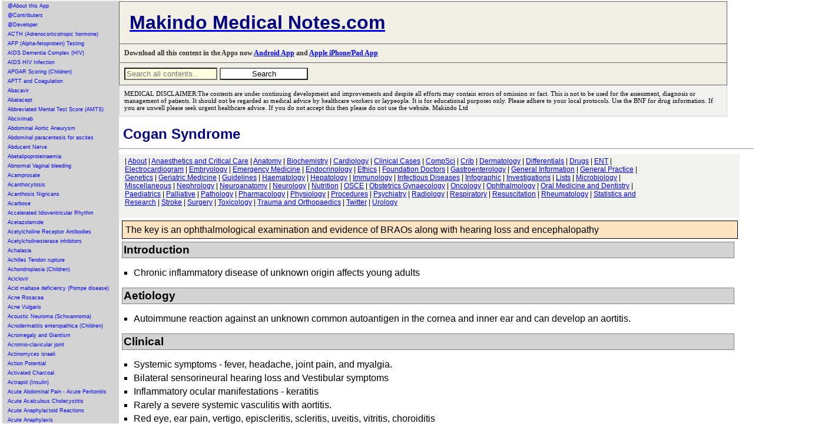

--- FILE ---
content_type: text/html; charset=UTF-8
request_url: https://abcmedicalnotes.com/topics/1747.php
body_size: 46896
content:



<!DOCTYPE html>
<html lang="en">
<head>
   <meta charset="UTF-8">
    <title>Makindo Medical Notes.com Comprehensive Medical Encyclopedia | Education for Healthcare Professionals</title>
    <meta name="viewport" content="width=device-width, initial-scale=1.0">
    <meta name="description" content="Your one-stop resource for comprehensive medical information. Catering to Medical Students, Doctors, Physicians, Surgeons, Nurses, and Allied Healthcare Professionals. Stay updated with quality educational content and the latest information on medical exams.">
    <meta name="keywords" content="Medical Encyclopedia, Medical Education, Medical Students, Doctors, Physicians, Surgeons, Nurses, Allied Healthcare Professionals, USMLE, MRCP, FOAMED, Medical Exams, Cardiology, Respiratory, Gastroenterology">
    <meta name="author" content="Dr Declan O'Kane M.D.FRCP FAcadMed Makindo Ltd">
    <link rel="canonical" href="https://www.abcmedicalnotes.com/" />
   <link rel="stylesheet" href="mainx.css">
  
	

	
	
   


</head>
<body>
<div class="container">
<div class="left-column">
 <!-- Content for the left column goes here -->
 


<A href="1950.php" title="@About this App">@About this App</a><A href="1776.php" title="@Contributers">@Contributers</a><A href="2366.php" title="@Developer">@Developer</a><A href="2332.php" title="ACTH (Adrenocorticotropic hormone)">ACTH (Adrenocorticotropic hormone)</a><A href="2336.php" title="AFP (Alpha-fetoprotein) Testing">AFP (Alpha-fetoprotein) Testing</a><A href="1440.php" title="AIDS Dementia Complex (HIV)">AIDS Dementia Complex (HIV)</a><A href="195.php" title="AIDS HIV Infection">AIDS HIV Infection</a><A href="2392.php" title="APGAR Scoring (Children)">APGAR Scoring (Children)</a><A href="760.php" title="APTT and Coagulation">APTT and Coagulation</a><A href="1416.php" title="Abacavir">Abacavir</a><A href="2316.php" title="Abatacept">Abatacept</a><A href="2261.php" title="Abbreviated Mental Test Score (AMTS)">Abbreviated Mental Test Score (AMTS)</a><A href="650.php" title="Abciximab">Abciximab</a><A href="62.php" title="Abdominal Aortic Aneurysm">Abdominal Aortic Aneurysm</a><A href="2318.php" title="Abdominal paracentesis for ascites">Abdominal paracentesis for ascites</a><A href="1664.php" title="Abducent Nerve">Abducent Nerve</a><A href="1076.php" title="Abetalipoproteinaemia">Abetalipoproteinaemia</a><A href="1668.php" title="Abnormal Vaginal bleeding">Abnormal Vaginal bleeding</a><A href="1134.php" title="Acamprosate">Acamprosate</a><A href="1606.php" title="Acanthocytosis">Acanthocytosis</a><A href="265.php" title="Acanthosis Nigricans">Acanthosis Nigricans</a><A href="651.php" title="Acarbose">Acarbose</a><A href="184.php" title="Accelerated Idioventricular Rhythm">Accelerated Idioventricular Rhythm</a><A href="904.php" title="Acetazolamide">Acetazolamide</a><A href="2331.php" title="Acetylcholine Receptor Antibodies">Acetylcholine Receptor Antibodies</a><A href="1854.php" title="Acetylcholinesterase inhibitors">Acetylcholinesterase inhibitors</a><A href="94.php" title="Achalasia">Achalasia</a><A href="83.php" title="Achilles Tendon rupture">Achilles Tendon rupture</a><A href="814.php" title="Achondroplasia (Children)">Achondroplasia (Children)</a><A href="652.php" title="Aciclovir">Aciclovir</a><A href="1127.php" title="Acid maltase deficiency (Pompe disease)">Acid maltase deficiency (Pompe disease)</a><A href="266.php" title="Acne Rosacea">Acne Rosacea</a><A href="267.php" title="Acne Vulgaris">Acne Vulgaris</a><A href="204.php" title="Acoustic Neuroma (Schwannoma)">Acoustic Neuroma (Schwannoma)</a><A href="1644.php" title="Acrodermatitis enteropathica (Children)">Acrodermatitis enteropathica (Children)</a><A href="1526.php" title="Acromegaly and Giantism">Acromegaly and Giantism</a><A href="2428.php" title="Acromio-clavicular joint">Acromio-clavicular joint</a><A href="622.php" title="Actinomyces israeli">Actinomyces israeli</a><A href="1812.php" title="Action Potential">Action Potential</a><A href="1298.php" title="Activated Charcoal">Activated Charcoal</a><A href="2037.php" title="Actrapid (Insulin)">Actrapid (Insulin)</a><A href="59.php" title="Acute Abdominal Pain - Acute Peritonitis">Acute Abdominal Pain - Acute Peritonitis</a><A href="203.php" title="Acute Acalculous Cholecystitis">Acute Acalculous Cholecystitis</a><A href="221.php" title="Acute Anaphylactoid Reactions">Acute Anaphylactoid Reactions</a><A href="1.php" title="Acute Anaphylaxis">Acute Anaphylaxis</a><A href="821.php" title="Acute Angle Closure Glaucoma">Acute Angle Closure Glaucoma</a><A href="61.php" title="Acute Appendicitis">Acute Appendicitis</a><A href="1096.php" title="Acute Bacterial Meningitis">Acute Bacterial Meningitis</a><A href="1880.php" title="Acute Bronchitis">Acute Bronchitis</a><A href="95.php" title="Acute Cholangitis">Acute Cholangitis</a><A href="60.php" title="Acute Cholecystitis">Acute Cholecystitis</a><A href="1287.php" title="Acute Colonic Pseudo-obstruction">Acute Colonic Pseudo-obstruction</a><A href="2188.php" title="Acute Coronary Syndrome (ACS) General">Acute Coronary Syndrome (ACS) General</a><A href="2177.php" title="Acute Coronary Syndrome (ACS) NSTEMI USA">Acute Coronary Syndrome (ACS) NSTEMI USA</a><A href="2178.php" title="Acute Coronary Syndrome (ACS) STEMI">Acute Coronary Syndrome (ACS) STEMI</a><A href="262.php" title="Acute Coronary Syndrome (Cardiac Troponins)">Acute Coronary Syndrome (Cardiac Troponins)</a><A href="2201.php" title="Acute Coronary Syndrome Grace score">Acute Coronary Syndrome Grace score</a><A href="889.php" title="Acute Delirium">Acute Delirium</a><A href="1048.php" title="Acute Disc lesions">Acute Disc lesions</a><A href="1030.php" title="Acute Disseminated Encephalomyelitis">Acute Disseminated Encephalomyelitis</a><A href="200.php" title="Acute Diverticulitis - Diverticular disease">Acute Diverticulitis - Diverticular disease</a><A href="353.php" title="Acute Dystonic Reaction">Acute Dystonic Reaction</a><A href="2180.php" title="Acute Encephalitis">Acute Encephalitis</a><A href="447.php" title="Acute Eosinophilic Pneumonia">Acute Eosinophilic Pneumonia</a><A href="818.php" title="Acute Epiglottitis">Acute Epiglottitis</a><A href="448.php" title="Acute Exacerbation of COPD">Acute Exacerbation of COPD</a><A href="880.php" title="Acute Hepatitis">Acute Hepatitis</a><A href="1069.php" title="Acute Hydrocephalus">Acute Hydrocephalus</a><A href="2.php" title="Acute Hypotension">Acute Hypotension</a><A href="1456.php" title="Acute Inflammation">Acute Inflammation</a><A href="1545.php" title="Acute Intermittent Porphyria (AIP)">Acute Intermittent Porphyria (AIP)</a><A href="546.php" title="Acute Interstitial nephritis">Acute Interstitial nephritis</a><A href="2184.php" title="Acute Kidney Injury (AKI)">Acute Kidney Injury (AKI)</a><A href="867.php" title="Acute Limb Ischaemia">Acute Limb Ischaemia</a><A href="878.php" title="Acute Liver Failure">Acute Liver Failure</a><A href="140.php" title="Acute Lymphoblastic Leukaemia (ALL)">Acute Lymphoblastic Leukaemia (ALL)</a><A href="731.php" title="Acute Mastoiditis">Acute Mastoiditis</a><A href="2310.php" title="Acute Monoarthritis">Acute Monoarthritis</a><A href="141.php" title="Acute Myeloid Leukaemia (AML)">Acute Myeloid Leukaemia (AML)</a><A href="9.php" title="Acute Myocarditis">Acute Myocarditis</a><A href="37.php" title="Acute Pancreatitis">Acute Pancreatitis</a><A href="1680.php" title="Acute Pelvic Inflammatory Disease">Acute Pelvic Inflammatory Disease</a><A href="10.php" title="Acute Pericarditis">Acute Pericarditis</a><A href="2347.php" title="Acute Phase reactants">Acute Phase reactants</a><A href="2378.php" title="Acute Porphyrias">Acute Porphyrias</a><A href="142.php" title="Acute Promyelocytic Leukaemia">Acute Promyelocytic Leukaemia</a><A href="988.php" title="Acute Respiratory Distress Syndrome (Adults)">Acute Respiratory Distress Syndrome (Adults)</a><A href="1431.php" title="Acute Retroviral Syndrome (HIV)">Acute Retroviral Syndrome (HIV)</a><A href="6.php" title="Acute Rhabdomyolysis">Acute Rhabdomyolysis</a><A href="73.php" title="Acute Rheumatic fever">Acute Rheumatic fever</a><A href="1958.php" title="Acute Rotator cuff tear">Acute Rotator cuff tear</a><A href="449.php" title="Acute Severe Asthma">Acute Severe Asthma</a><A href="2187.php" title="Acute Severe Colitis">Acute Severe Colitis</a><A href="735.php" title="Acute Sinusitis">Acute Sinusitis</a><A href="2190.php" title="Acute Stroke Assessment (ROSIER&NIHSS)">Acute Stroke Assessment (ROSIER&NIHSS)</a><A href="736.php" title="Acute Tonsilitis">Acute Tonsilitis</a><A href="2105.php" title="Acute Urinary Retention">Acute Urinary Retention</a><A href="208.php" title="Acute and Chronic Gout">Acute and Chronic Gout</a><A href="2183.php" title="Acute and Chronic Heart Failure">Acute and Chronic Heart Failure</a><A href="2233.php" title="Acute on Chronic Liver Disease Decompensation">Acute on Chronic Liver Disease Decompensation</a><A href="2189.php" title="Acutely Ill Patient">Acutely Ill Patient</a><A href="653.php" title="Adalimumab">Adalimumab</a><A href="2262.php" title="Addenbrooke's Cognitive Examination-Revised (ACER)">Addenbrooke's Cognitive Examination-Revised (ACER)</a><A href="737.php" title="Addison Disease (Adrenal Insufficiency)">Addison Disease (Adrenal Insufficiency)</a><A href="1201.php" title="Adefovir">Adefovir</a><A href="654.php" title="Adenosine">Adenosine</a><A href="1783.php" title="Adenosine deaminase deficiency">Adenosine deaminase deficiency</a><A href="2373.php" title="Adhesive Capsulitis (Frozen Shoulder)">Adhesive Capsulitis (Frozen Shoulder)</a><A href="1844.php" title="Adjustment - Anxiety disorders">Adjustment - Anxiety disorders</a><A href="2333.php" title="Adrenal Antibodies">Adrenal Antibodies</a><A href="834.php" title="Adrenal Physiology">Adrenal Physiology</a><A href="1130.php" title="Adrenaline (Epinephrine)">Adrenaline (Epinephrine)</a><A href="739.php" title="Adrenoleukodystrophy">Adrenoleukodystrophy</a><A href="844.php" title="Adrenomyeloneuropathy">Adrenomyeloneuropathy</a><A href="490.php" title="Adult Onset Still's Disease">Adult Onset Still's Disease</a><A href="1805.php" title="African Trypanosomiasis (Sleeping sickness)">African Trypanosomiasis (Sleeping sickness)</a><A href="823.php" title="Age related macular degeneration">Age related macular degeneration</a><A href="1780.php" title="Aicardi syndrome">Aicardi syndrome</a><A href="58.php" title="Air Embolism">Air Embolism</a><A href="2334.php" title="Albumin">Albumin</a><A href="2335.php" title="Albumin-Protein Creatinine Ratio (PCR)">Albumin-Protein Creatinine Ratio (PCR)</a><A href="229.php" title="Alcohol Abuse">Alcohol Abuse</a><A href="1101.php" title="Alcohol Withdrawal (Delirium Tremens)">Alcohol Withdrawal (Delirium Tremens)</a><A href="888.php" title="Alcoholic (Steato)Hepatitis">Alcoholic (Steato)Hepatitis</a><A href="2363.php" title="Alcoholic Ketoacidosis">Alcoholic Ketoacidosis</a><A href="1797.php" title="Aldosterone Physiology">Aldosterone Physiology</a><A href="1129.php" title="Alendronate (Alendronic acid)">Alendronate (Alendronic acid)</a><A href="1131.php" title="Alfacalcidol">Alfacalcidol</a><A href="22.php" title="Alkaline phosphatase (ALP)">Alkaline phosphatase (ALP)</a><A href="1758.php" title="Alkalinisation of urine">Alkalinisation of urine</a><A href="491.php" title="Alkaptonuria">Alkaptonuria</a><A href="450.php" title="Allergic Bronchopulmonary Aspergillosis">Allergic Bronchopulmonary Aspergillosis</a><A href="2412.php" title="Allogeneic stem cell transplantation">Allogeneic stem cell transplantation</a><A href="916.php" title="Allopurinol">Allopurinol</a><A href="2078.php" title="Alogliptin (Vipidia)">Alogliptin (Vipidia)</a><A href="268.php" title="Alopecia">Alopecia</a><A href="264.php" title="Alpha Fetoprotein">Alpha Fetoprotein</a><A href="143.php" title="Alpha Thalassaemia">Alpha Thalassaemia</a><A href="2338.php" title="Alpha subunit (ASU) of TSH">Alpha subunit (ASU) of TSH</a><A href="451.php" title="Alpha-1 Antitrypsin (AAT) deficiency">Alpha-1 Antitrypsin (AAT) deficiency</a><A href="544.php" title="Alport's Syndrome">Alport's Syndrome</a><A href="1911.php" title="Alteplase">Alteplase</a><A href="4.php" title="Altitude sickness">Altitude sickness</a><A href="1299.php" title="Aluminium and Magnesium Antacids">Aluminium and Magnesium Antacids</a><A href="2467.php" title="Alveolar Gas Equation">Alveolar Gas Equation</a><A href="355.php" title="Alzheimer disease (Dementia)">Alzheimer disease (Dementia)</a><A href="917.php" title="Amantadine">Amantadine</a><A href="1362.php" title="Amenorrhoea">Amenorrhoea</a><A href="311.php" title="American Trypanosomiasis (Chagas Disease)">American Trypanosomiasis (Chagas Disease)</a><A href="1300.php" title="Amiloride">Amiloride</a><A href="230.php" title="Amino acids">Amino acids</a><A href="655.php" title="Aminoglycosides">Aminoglycosides</a><A href="1135.php" title="Aminophylline">Aminophylline</a><A href="649.php" title="Aminosalicylates">Aminosalicylates</a><A href="648.php" title="Amiodarone">Amiodarone</a><A href="1311.php" title="Amiodarone and Thyroid disease">Amiodarone and Thyroid disease</a><A href="1912.php" title="Amitriptyline">Amitriptyline</a><A href="925.php" title="Amlodipine">Amlodipine</a><A href="1967.php" title="Ammonia Encephalopathy">Ammonia Encephalopathy</a><A href="356.php" title="Amnestic syndromes">Amnestic syndromes</a><A href="309.php" title="Amoebiasis (Entamoeba histolytica)">Amoebiasis (Entamoeba histolytica)</a><A href="1160.php" title="Amoxicillin">Amoxicillin</a><A href="1214.php" title="Amphetamine toxicity">Amphetamine toxicity</a><A href="656.php" title="Amphotericin B">Amphotericin B</a><A href="1150.php" title="Ampicillin">Ampicillin</a><A href="144.php" title="Anaemia of Chronic Disease">Anaemia of Chronic Disease</a><A href="1778.php" title="Anagrelide">Anagrelide</a><A href="657.php" title="Anakinra">Anakinra</a><A href="2375.php" title="Anal Cancer">Anal Cancer</a><A href="1716.php" title="Andexanet alfa">Andexanet alfa</a><A href="1885.php" title="Androgen insensitivity syndrome">Androgen insensitivity syndrome</a><A href="1878.php" title="Aneurysms">Aneurysms</a><A href="1711.php" title="Angina bullosa haemorrhagica">Angina bullosa haemorrhagica</a><A href="2130.php" title="Angiodysplasia">Angiodysplasia</a><A href="2382.php" title="Angiomyolipoma">Angiomyolipoma</a><A href="294.php" title="Angioneurotic Oedema">Angioneurotic Oedema</a><A href="1245.php" title="Angiotensin Converting Enzyme Inhibitors">Angiotensin Converting Enzyme Inhibitors</a><A href="658.php" title="Angiotensin Converting enzyme (ACE)">Angiotensin Converting enzyme (ACE)</a><A href="1252.php" title="Angular Stomatitis - Cheilitis">Angular Stomatitis - Cheilitis</a><A href="2383.php" title="Anion Gap">Anion Gap</a><A href="2437.php" title="Ankle and Foot fractures and Injuries">Ankle and Foot fractures and Injuries</a><A href="1866.php" title="Ankle-Brachial pressure Index (ABPI)">Ankle-Brachial pressure Index (ABPI)</a><A href="493.php" title="Ankylosing spondylitis">Ankylosing spondylitis</a><A href="514.php" title="Anorexia Nervosa">Anorexia Nervosa</a><A href="2150.php" title="Antacid medication">Antacid medication</a><A href="851.php" title="Antepartum haemorrhage">Antepartum haemorrhage</a><A href="1057.php" title="Anterior Horn Cell diseases">Anterior Horn Cell diseases</a><A href="1020.php" title="Anterior circulation">Anterior circulation</a><A href="1976.php" title="Anti Dementia Drugs">Anti Dementia Drugs</a><A href="2450.php" title="Anti-Cyclic Citrullinated Peptide (CCP) Antibody">Anti-Cyclic Citrullinated Peptide (CCP) Antibody</a><A href="852.php" title="Anti-D immunoglobulin">Anti-D immunoglobulin</a><A href="358.php" title="Anti-Hu antibodies">Anti-Hu antibodies</a><A href="659.php" title="Anti-OKT3 antibodies">Anti-OKT3 antibodies</a><A href="2452.php" title="Anti-RNP Antibody">Anti-RNP Antibody</a><A href="359.php" title="Anti-Yo antibodies">Anti-Yo antibodies</a><A href="1572.php" title="Anti-neutrophilic cytoplasmic antibodies (ANCA)">Anti-neutrophilic cytoplasmic antibodies (ANCA)</a><A href="969.php" title="Antibiotics for Abdominal Infections">Antibiotics for Abdominal Infections</a><A href="1989.php" title="Anticholinergic Burden">Anticholinergic Burden</a><A href="1238.php" title="Anticholinergic syndrome">Anticholinergic syndrome</a><A href="1558.php" title="Anticipation">Anticipation</a><A href="895.php" title="Anticoagulation and Antithrombotics">Anticoagulation and Antithrombotics</a><A href="846.php" title="Antidiuretic hormone (Vasopressin)">Antidiuretic hormone (Vasopressin)</a><A href="295.php" title="Antigen presenting cells">Antigen presenting cells</a><A href="2087.php" title="Antimicrobial Choices">Antimicrobial Choices</a><A href="1655.php" title="Antimuscarinic drugs">Antimuscarinic drugs</a><A href="494.php" title="Antiphospholipid syndrome">Antiphospholipid syndrome</a><A href="1004.php" title="Antithrombin III deficiency (AT3)">Antithrombin III deficiency (AT3)</a><A href="223.php" title="Aorta anatomy">Aorta anatomy</a><A href="11.php" title="Aortic Dissection">Aortic Dissection</a><A href="12.php" title="Aortic Regurgitation (Incompetence)">Aortic Regurgitation (Incompetence)</a><A href="1651.php" title="Aortic Sclerosis">Aortic Sclerosis</a><A href="13.php" title="Aortic Stenosis">Aortic Stenosis</a><A href="2305.php" title="Aortoenteric fistula">Aortoenteric fistula</a><A href="862.php" title="Apathetic thyrotoxicosis">Apathetic thyrotoxicosis</a><A href="1283.php" title="Apixaban">Apixaban</a><A href="145.php" title="Aplastic anaemia">Aplastic anaemia</a><A href="660.php" title="Apomorphine">Apomorphine</a><A href="2136.php" title="Appendix Cancer Tumours">Appendix Cancer Tumours</a><A href="2367.php" title="Approach to Assessing Sick Child">Approach to Assessing Sick Child</a><A href="2369.php" title="Approach to child with Acute Gastroenteritis">Approach to child with Acute Gastroenteritis</a><A href="2368.php" title="Approach to child with respiratory Distress">Approach to child with respiratory Distress</a><A href="360.php" title="Arnold Chiari malformation">Arnold Chiari malformation</a><A href="174.php" title="Arrhythmogenic Right ventricular Cardiomyopathy">Arrhythmogenic Right ventricular Cardiomyopathy</a><A href="2073.php" title="Artemisinins">Artemisinins</a><A href="1211.php" title="Arterial Blood gas analysis">Arterial Blood gas analysis</a><A href="1643.php" title="Arterial Pulse assessment">Arterial Pulse assessment</a><A href="1271.php" title="Arterial blood gas sampling">Arterial blood gas sampling</a><A href="868.php" title="Arterial vs Venous vs Other Leg Ulcers">Arterial vs Venous vs Other Leg Ulcers</a><A href="1009.php" title="Arteriovenous malformations">Arteriovenous malformations</a><A href="1487.php" title="Artery of Percheron stroke">Artery of Percheron stroke</a><A href="1626.php" title="Artery-to-artery embolic stroke">Artery-to-artery embolic stroke</a><A href="1897.php" title="Artesunate">Artesunate</a><A href="452.php" title="Asbestos Related Lung disease">Asbestos Related Lung disease</a><A href="96.php" title="Ascites Assessment and Management">Ascites Assessment and Management</a><A href="453.php" title="Aspergilloma">Aspergilloma</a><A href="621.php" title="Aspergillus fumigatus">Aspergillus fumigatus</a><A href="661.php" title="Aspirin">Aspirin</a><A href="44.php" title="Aspirin Salicylates toxicity">Aspirin Salicylates toxicity</a><A href="205.php" title="Assessing Abdominal Pain">Assessing Abdominal Pain</a><A href="222.php" title="Assessing Breathlessness">Assessing Breathlessness</a><A href="741.php" title="Assessing Chest Pain">Assessing Chest Pain</a><A href="2149.php" title="Assessing Falls">Assessing Falls</a><A href="1592.php" title="Asteatotic eczema">Asteatotic eczema</a><A href="454.php" title="Asthma">Asthma</a><A href="1826.php" title="Astigmatism">Astigmatism</a><A href="1088.php" title="Astrocytomas">Astrocytomas</a><A href="1995.php" title="Asystole">Asystole</a><A href="361.php" title="Ataxia Telangiectasia">Ataxia Telangiectasia</a><A href="1444.php" title="Atazanavir">Atazanavir</a><A href="1114.php" title="Atenolol">Atenolol</a><A href="175.php" title="Atherosclerosis">Atherosclerosis</a><A href="1258.php" title="Atopic Eczema or Atopic Dermatitis">Atopic Eczema or Atopic Dermatitis</a><A href="1200.php" title="Atorvastatin">Atorvastatin</a><A href="1973.php" title="Atracurium">Atracurium</a><A href="1873.php" title="Atrial Ectopic beats">Atrial Ectopic beats</a><A href="1757.php" title="Atrial Fibrillation (Chemical cardioversion)">Atrial Fibrillation (Chemical cardioversion)</a><A href="1798.php" title="Atrial Natriuretic Peptide (ANP)">Atrial Natriuretic Peptide (ANP)</a><A href="14.php" title="Atrial fibrillation (AF)">Atrial fibrillation (AF)</a><A href="15.php" title="Atrial flutter">Atrial flutter</a><A href="176.php" title="Atrial myxoma">Atrial myxoma</a><A href="82.php" title="Atrial septal defect (ASD)">Atrial septal defect (ASD)</a><A href="177.php" title="Atrioventricular nodal reentrant tachycardia">Atrioventricular nodal reentrant tachycardia</a><A href="941.php" title="Atropine Sulfate">Atropine Sulfate</a><A href="1787.php" title="Autoantibodies">Autoantibodies</a><A href="146.php" title="Autoimmune Haemolytic anaemia (AIHA)">Autoimmune Haemolytic anaemia (AIHA)</a><A href="879.php" title="Autoimmune Hepatitis">Autoimmune Hepatitis</a><A href="362.php" title="Autonomic neuropathy">Autonomic neuropathy</a><A href="1294.php" title="Autosomal Dominant">Autosomal Dominant</a><A href="545.php" title="Autosomal Dominant Polycystic kidney disease">Autosomal Dominant Polycystic kidney disease</a><A href="1295.php" title="Autosomal Recessive">Autosomal Recessive</a><A href="662.php" title="Azathioprine">Azathioprine</a><A href="1153.php" title="Azithromycin">Azithromycin</a><A href="1542.php" title="B lymphocytes">B lymphocytes</a><A href="1556.php" title="BRCA genes (Familial Breast Cancer)">BRCA genes (Familial Breast Cancer)</a><A href="620.php" title="Bacillus anthracis">Bacillus anthracis</a><A href="619.php" title="Bacillus cereus poisoning">Bacillus cereus poisoning</a><A href="2311.php" title="Backpain / Backache">Backpain / Backache</a><A href="1124.php" title="Baclofen">Baclofen</a><A href="983.php" title="Bacteria">Bacteria</a><A href="618.php" title="Bacteroides fragilis">Bacteroides fragilis</a><A href="1263.php" title="Balanitis (Adults)">Balanitis (Adults)</a><A href="1262.php" title="Balanitis (Children)">Balanitis (Children)</a><A href="1770.php" title="Balkan endemic nephropathy (BEN)">Balkan endemic nephropathy (BEN)</a><A href="952.php" title="Balsalazide (Aminosalicylate)">Balsalazide (Aminosalicylate)</a><A href="97.php" title="Barrett's oesophagus">Barrett's oesophagus</a><A href="617.php" title="Bartonella">Bartonella</a><A href="543.php" title="Bartters syndrome">Bartters syndrome</a><A href="269.php" title="Basal Cell Carcinoma (BCC)">Basal Cell Carcinoma (BCC)</a><A href="1688.php" title="Basic Fracture management">Basic Fracture management</a><A href="1622.php" title="Basilar artery thrombosis">Basilar artery thrombosis</a><A href="363.php" title="Becker Muscular dystrophy">Becker Muscular dystrophy</a><A href="2040.php" title="Beclometasone">Beclometasone</a><A href="1793.php" title="Beer Potomania">Beer Potomania</a><A href="2386.php" title="Behavioural and Psychological Symptoms of Dementia">Behavioural and Psychological Symptoms of Dementia</a><A href="496.php" title="Behcet's syndrome">Behcet's syndrome</a><A href="961.php" title="Bell's palsy">Bell's palsy</a><A href="1847.php" title="Bendroflumethiazide (Bendrofluazide)">Bendroflumethiazide (Bendrofluazide)</a><A href="728.php" title="Benign Paroxysmal Positional Vertigo (BPPV)">Benign Paroxysmal Positional Vertigo (BPPV)</a><A href="42.php" title="Benign Prostatic Hyperplasia">Benign Prostatic Hyperplasia</a><A href="946.php" title="Benign recurrent intrahepatic cholestasis">Benign recurrent intrahepatic cholestasis</a><A href="48.php" title="Benzodiazepine Toxicity">Benzodiazepine Toxicity</a><A href="647.php" title="Benzodiazepines">Benzodiazepines</a><A href="1158.php" title="Benzylpenicillin Sodium (Penicillin G)">Benzylpenicillin Sodium (Penicillin G)</a><A href="711.php" title="Berg Balance Scale">Berg Balance Scale</a><A href="1142.php" title="Beriplex">Beriplex</a><A href="455.php" title="Berylliosis">Berylliosis</a><A href="663.php" title="Beta Agonists">Beta Agonists</a><A href="1215.php" title="Beta Blocker toxicity">Beta Blocker toxicity</a><A href="147.php" title="Beta Thalassaemia">Beta Thalassaemia</a><A href="296.php" title="Beta-2 Microglobulin">Beta-2 Microglobulin</a><A href="1999.php" title="Beta-lactamases">Beta-lactamases</a><A href="1155.php" title="Betahistine (Serc)">Betahistine (Serc)</a><A href="2042.php" title="Bezafibrate">Bezafibrate</a><A href="2429.php" title="Biceps rupture">Biceps rupture</a><A href="1740.php" title="Bilateral adrenalectomy">Bilateral adrenalectomy</a><A href="813.php" title="Biliary atresia">Biliary atresia</a><A href="2344.php" title="Bilirubin">Bilirubin</a><A href="891.php" title="Biochemical Lab values">Biochemical Lab values</a><A href="1399.php" title="Bisacodyl">Bisacodyl</a><A href="1115.php" title="Bisoprolol">Bisoprolol</a><A href="664.php" title="Bisphosphonates">Bisphosphonates</a><A href="1649.php" title="Bladder Cancer">Bladder Cancer</a><A href="1682.php" title="Bladder Stones">Bladder Stones</a><A href="1519.php" title="Bleeding">Bleeding</a><A href="148.php" title="Bleeding disorders">Bleeding disorders</a><A href="2199.php" title="Bleeding due to Drugs">Bleeding due to Drugs</a><A href="1505.php" title="Bleomycin">Bleomycin</a><A href="831.php" title="Blindness - global causes">Blindness - global causes</a><A href="1325.php" title="Blood  products - Packed cells blood transfusion">Blood  products - Packed cells blood transfusion</a><A href="2196.php" title="Blood Products - Cryoprecipitate">Blood Products - Cryoprecipitate</a><A href="2197.php" title="Blood Products - Fresh Frozen Plasma">Blood Products - Fresh Frozen Plasma</a><A href="2198.php" title="Blood Products - Platelets">Blood Products - Platelets</a><A href="1802.php" title="Blood film interpretation">Blood film interpretation</a><A href="894.php" title="Blood gas values">Blood gas values</a><A href="1530.php" title="Bloody Diarrhoea">Bloody Diarrhoea</a><A href="334.php" title="Blotting Techniques: Gel Electrophoresis">Blotting Techniques: Gel Electrophoresis</a><A href="713.php" title="Bone Marrow Transplantation">Bone Marrow Transplantation</a><A href="2251.php" title="Bone disease Lab results">Bone disease Lab results</a><A href="2248.php" title="Bone metabolism RANK RANKL OPG pathway">Bone metabolism RANK RANKL OPG pathway</a><A href="2249.php" title="Bone scintigraphy (Bone scan)">Bone scintigraphy (Bone scan)</a><A href="616.php" title="Bordetella pertussis - Whooping cough">Bordetella pertussis - Whooping cough</a><A href="615.php" title="Borrelia burgdorferi">Borrelia burgdorferi</a><A href="614.php" title="Borrelia recurrentis">Borrelia recurrentis</a><A href="310.php" title="Botulism">Botulism</a><A href="1081.php" title="Brachial neuritis (neuralgic amyotrophy)">Brachial neuritis (neuralgic amyotrophy)</a><A href="2264.php" title="Brachial plexus anatomy">Brachial plexus anatomy</a><A href="366.php" title="Brachial plexus and associated injury">Brachial plexus and associated injury</a><A href="1066.php" title="Brain Abscess">Brain Abscess</a><A href="2267.php" title="Brain Anatomy and function">Brain Anatomy and function</a><A href="2215.php" title="Brain MRI">Brain MRI</a><A href="1799.php" title="Brain Natriuretic Peptide (BNP)">Brain Natriuretic Peptide (BNP)</a><A href="769.php" title="Brain Physiology">Brain Physiology</a><A href="368.php" title="Brain Tumours (Cancer)">Brain Tumours (Cancer)</a><A href="2266.php" title="Brainstem anatomy">Brainstem anatomy</a><A href="2124.php" title="Branchial cleft cyst">Branchial cleft cyst</a><A href="1653.php" title="Breast Cancer">Breast Cancer</a><A href="1819.php" title="Breast Fibroadenoma">Breast Fibroadenoma</a><A href="2074.php" title="Bretylium">Bretylium</a><A href="240.php" title="Broad complex Tachycardia">Broad complex Tachycardia</a><A href="1192.php" title="Bromocriptine">Bromocriptine</a><A href="1827.php" title="Bronchial adenoma">Bronchial adenoma</a><A href="456.php" title="Bronchiectasis">Bronchiectasis</a><A href="807.php" title="Bronchiolitis">Bronchiolitis</a><A href="2404.php" title="Bronchoscopy">Bronchoscopy</a><A href="2420.php" title="Brown-Sequard syndrome">Brown-Sequard syndrome</a><A href="613.php" title="Brucella">Brucella</a><A href="81.php" title="Brugada syndrome">Brugada syndrome</a><A href="98.php" title="Budd-Chiari syndrome">Budd-Chiari syndrome</a><A href="2041.php" title="Budesonide">Budesonide</a><A href="57.php" title="Buerger disease (Thromboangiitis obliterans )">Buerger disease (Thromboangiitis obliterans )</a><A href="1837.php" title="Bulbar vs Pseudobulbar palsy">Bulbar vs Pseudobulbar palsy</a><A href="1102.php" title="Bulimia Nervosa">Bulimia Nervosa</a><A href="270.php" title="Bullous Pemphigoid">Bullous Pemphigoid</a><A href="1471.php" title="Bumetanide">Bumetanide</a><A href="2460.php" title="Bunions">Bunions</a><A href="2071.php" title="Buprenorphine">Buprenorphine</a><A href="2044.php" title="Bupropion">Bupropion</a><A href="612.php" title="Burkholderia cepacia">Burkholderia cepacia</a><A href="1565.php" title="Burkitt's lymphoma">Burkitt's lymphoma</a><A href="56.php" title="Burns">Burns</a><A href="1512.php" title="Busulphan (Busulfan)">Busulphan (Busulfan)</a><A href="457.php" title="Byssinosis">Byssinosis</a><A href="23.php" title="C reactive protein (CRP)">C reactive protein (CRP)</a><A href="369.php" title="CADASIL">CADASIL</a><A href="1278.php" title="CARASIL">CARASIL</a><A href="16.php" title="CHADS2 - CHA2DS2-VASc score">CHADS2 - CHA2DS2-VASc score</a><A href="1448.php" title="CMV retinitis">CMV retinitis</a><A href="1675.php" title="CNS fungal Infections">CNS fungal Infections</a><A href="965.php" title="CNS infections">CNS infections</a><A href="2449.php" title="CSF Rhinorrhoea">CSF Rhinorrhoea</a><A href="1018.php" title="CT Head Basics (Stroke)">CT Head Basics (Stroke)</a><A href="2360.php" title="CT Pulmonary angiogram (CTPA)">CT Pulmonary angiogram (CTPA)</a><A href="1279.php" title="CT imaging basics for Stroke">CT imaging basics for Stroke</a><A href="2270.php" title="CURB 65 score">CURB 65 score</a><A href="1480.php" title="Cabergoline">Cabergoline</a><A href="2129.php" title="Caecal Volvulus">Caecal Volvulus</a><A href="1491.php" title="Caisson Disease - Decompression sickness">Caisson Disease - Decompression sickness</a><A href="2212.php" title="Calcitonin">Calcitonin</a><A href="1132.php" title="Calcitriol (1,25 Dihydroxycholecalciferol)">Calcitriol (1,25 Dihydroxycholecalciferol)</a><A href="1277.php" title="Calcium Chloride or Gluconate">Calcium Chloride or Gluconate</a><A href="2342.php" title="Calcium Physiology">Calcium Physiology</a><A href="2238.php" title="Calcium Pyrophosphate Deposition (Pseudogout)">Calcium Pyrophosphate Deposition (Pseudogout)</a><A href="1953.php" title="Calcium Resonium">Calcium Resonium</a><A href="1216.php" title="Calcium channel blockers toxicity">Calcium channel blockers toxicity</a><A href="1003.php" title="Calot's triangle">Calot's triangle</a><A href="611.php" title="Campylobacter">Campylobacter</a><A href="2097.php" title="Cancer of Unknown Primar">Cancer of Unknown Primar</a><A href="931.php" title="Candesartan">Candesartan</a><A href="979.php" title="Candidiasis">Candidiasis</a><A href="1217.php" title="Cannabis toxicity">Cannabis toxicity</a><A href="1846.php" title="Capecitabine">Capecitabine</a><A href="2398.php" title="Capnocytophaga canimorsus">Capnocytophaga canimorsus</a><A href="2018.php" title="Capnography">Capnography</a><A href="1482.php" title="Capreomycin">Capreomycin</a><A href="928.php" title="Captopri">Captopri</a><A href="665.php" title="Carbamazepine">Carbamazepine</a><A href="1332.php" title="Carbapenemase-producing Enterobacteriaceae">Carbapenemase-producing Enterobacteriaceae</a><A href="935.php" title="Carbimazole">Carbimazole</a><A href="47.php" title="Carbon monoxide poisoning">Carbon monoxide poisoning</a><A href="25.php" title="Carcinoembryonic antigen (CEA)">Carcinoembryonic antigen (CEA)</a><A href="2211.php" title="Carcinoid Heart Disease">Carcinoid Heart Disease</a><A href="1450.php" title="Carcinoid Tumour Syndrome">Carcinoid Tumour Syndrome</a><A href="999.php" title="Carcinoma of the Bile Duct">Carcinoma of the Bile Duct</a><A href="998.php" title="Carcinoma of the Gallbladder">Carcinoma of the Gallbladder</a><A href="239.php" title="Cardiac Amyloid heart disease">Cardiac Amyloid heart disease</a><A href="886.php" title="Cardiac Anatomy and Physiology">Cardiac Anatomy and Physiology</a><A href="241.php" title="Cardiac Catheter ablation">Cardiac Catheter ablation</a><A href="968.php" title="Cardiac Infections">Cardiac Infections</a><A href="2213.php" title="Cardiac MRI">Cardiac MRI</a><A href="1498.php" title="Cardiac Resynchronisation Therapy (CRT) Pacemaker">Cardiac Resynchronisation Therapy (CRT) Pacemaker</a><A href="178.php" title="Cardiac Valve replacement">Cardiac Valve replacement</a><A href="1624.php" title="Cardioembolic stroke">Cardioembolic stroke</a><A href="2357.php" title="Cardiogenic Pulmonary Oedema">Cardiogenic Pulmonary Oedema</a><A href="885.php" title="Cardiogenic shock">Cardiogenic shock</a><A href="779.php" title="Cardiology - History Taking">Cardiology - History Taking</a><A href="781.php" title="Cardiology Exam List">Cardiology Exam List</a><A href="780.php" title="Cardiology Examination">Cardiology Examination</a><A href="1511.php" title="Cardiology Valves Summary">Cardiology Valves Summary</a><A href="1888.php" title="Cardiopulmonary bypass">Cardiopulmonary bypass</a><A href="2085.php" title="Carmustine">Carmustine</a><A href="224.php" title="Carotid Artery anatomy">Carotid Artery anatomy</a><A href="1879.php" title="Carotid Body Tumour">Carotid Body Tumour</a><A href="202.php" title="Carotid Endarterectomy">Carotid Endarterectomy</a><A href="1868.php" title="Carotid Sinus Syncope">Carotid Sinus Syncope</a><A href="1531.php" title="Carotid Stenting">Carotid Stenting</a><A href="1014.php" title="Carotid artery Dissection">Carotid artery Dissection</a><A href="1869.php" title="Carotid sinus massage">Carotid sinus massage</a><A href="497.php" title="Carpal tunnel syndrome">Carpal tunnel syndrome</a><A href="1116.php" title="Carvedilol">Carvedilol</a><A href="2219.php" title="Case 01 Sudden weakness">Case 01 Sudden weakness</a><A href="2220.php" title="Case 02 Loss of speech">Case 02 Loss of speech</a><A href="2225.php" title="Case 03 Adult male weak legs">Case 03 Adult male weak legs</a><A href="2222.php" title="Case 04 High calcium">Case 04 High calcium</a><A href="2223.php" title="Case 05 High Potassium and heart failure">Case 05 High Potassium and heart failure</a><A href="2224.php" title="Case 06 High calcium and weight loss">Case 06 High calcium and weight loss</a><A href="2227.php" title="Case 07  Weak eyes">Case 07  Weak eyes</a><A href="2226.php" title="Case 08 Weak face">Case 08 Weak face</a><A href="2272.php" title="Case 09 A cause of Delirium">Case 09 A cause of Delirium</a><A href="2231.php" title="Case 10 Older patient presenting post stroke">Case 10 Older patient presenting post stroke</a><A href="2341.php" title="Case 11 Young patient with acute headache">Case 11 Young patient with acute headache</a><A href="2241.php" title="Case 20 Young patient with acute headache">Case 20 Young patient with acute headache</a><A href="2242.php" title="Case 21 Hypoglycaemia">Case 21 Hypoglycaemia</a><A href="2340.php" title="Case 22">Case 22</a><A href="2243.php" title="Case 23 Old man with tremor">Case 23 Old man with tremor</a><A href="2244.php" title="Case 24 Cancer and weak">Case 24 Cancer and weak</a><A href="2273.php" title="Case 99 (Acute breathlessness)">Case 99 (Acute breathlessness)</a><A href="2221.php" title="Case Template">Case Template</a><A href="1892.php" title="Cat Scratch Disease">Cat Scratch Disease</a><A href="828.php" title="Cataract">Cataract</a><A href="2260.php" title="Catheter Related Urinary Tract infection UTI">Catheter Related Urinary Tract infection UTI</a><A href="2158.php" title="Catheter related Blood stream infection">Catheter related Blood stream infection</a><A href="1961.php" title="Catheter related UTI">Catheter related UTI</a><A href="1053.php" title="Cauda equina syndrome">Cauda equina syndrome</a><A href="1637.php" title="Caudate Nucleus">Caudate Nucleus</a><A href="1486.php" title="Causes of Airway Obstruction">Causes of Airway Obstruction</a><A href="1695.php" title="Causes of Avascular Necrosis of Femoral head">Causes of Avascular Necrosis of Femoral head</a><A href="1683.php" title="Causes of Sore throat">Causes of Sore throat</a><A href="2415.php" title="Causes of Weakness">Causes of Weakness</a><A href="1007.php" title="Cavernous angiomas (Cavernomas)">Cavernous angiomas (Cavernomas)</a><A href="1647.php" title="Cavernous sinus">Cavernous sinus</a><A href="1067.php" title="Cavernous sinus thrombosis">Cavernous sinus thrombosis</a><A href="1184.php" title="Cefaclor">Cefaclor</a><A href="2045.php" title="Cefalexin">Cefalexin</a><A href="1167.php" title="Cefotaxime">Cefotaxime</a><A href="1183.php" title="Ceftazidime">Ceftazidime</a><A href="1168.php" title="Ceftriaxone">Ceftriaxone</a><A href="1166.php" title="Cefuroxime">Cefuroxime</a><A href="1196.php" title="Celecoxib">Celecoxib</a><A href="1249.php" title="Cell Response to Injury">Cell Response to Injury</a><A href="1457.php" title="Cellular Anatomy and Physiology">Cellular Anatomy and Physiology</a><A href="271.php" title="Cellulitis">Cellulitis</a><A href="84.php" title="Central Cord Syndrome">Central Cord Syndrome</a><A href="1609.php" title="Central Retinal Vein Occlusion (CRVO)">Central Retinal Vein Occlusion (CRVO)</a><A href="1608.php" title="Central Retinal artery Occlusion (CRAO)">Central Retinal artery Occlusion (CRAO)</a><A href="1274.php" title="Central Venous line Insertion">Central Venous line Insertion</a><A href="1071.php" title="Central pontine myelinolysis">Central pontine myelinolysis</a><A href="1165.php" title="Cephalosporins">Cephalosporins</a><A href="370.php" title="Cerebellar Anatomy Physiology Signs Disease">Cerebellar Anatomy Physiology Signs Disease</a><A href="1025.php" title="Cerebellar Haemorrhage">Cerebellar Haemorrhage</a><A href="1623.php" title="Cerebellar Stroke">Cerebellar Stroke</a><A href="371.php" title="Cerebral Amyloid angiopathy (CAA)">Cerebral Amyloid angiopathy (CAA)</a><A href="1033.php" title="Cerebral Aneurysms">Cerebral Aneurysms</a><A href="1082.php" title="Cerebral Angiitis">Cerebral Angiitis</a><A href="1804.php" title="Cerebral Atrophy vs Hydrocephalus">Cerebral Atrophy vs Hydrocephalus</a><A href="1640.php" title="Cerebral Cortex">Cerebral Cortex</a><A href="372.php" title="Cerebral Metastases">Cerebral Metastases</a><A href="2455.php" title="Cerebral Palsy">Cerebral Palsy</a><A href="770.php" title="Cerebral Perfusion">Cerebral Perfusion</a><A href="2232.php" title="Cerebral Salt Wasting">Cerebral Salt Wasting</a><A href="1012.php" title="Cerebral Venous Sinus thrombosis">Cerebral Venous Sinus thrombosis</a><A href="1061.php" title="Cerebral arteritis">Cerebral arteritis</a><A href="1621.php" title="Cerebral microbleeds">Cerebral microbleeds</a><A href="1052.php" title="Cervical Cancer screening">Cervical Cancer screening</a><A href="1700.php" title="Cervical Spine injury">Cervical Spine injury</a><A href="1043.php" title="Cervical cancer">Cervical cancer</a><A href="1042.php" title="Cervical spondylosis">Cervical spondylosis</a><A href="2038.php" title="Cetirizine">Cetirizine</a><A href="2175.php" title="Chancroid">Chancroid</a><A href="2447.php" title="Charcot Foot Syndrome (CFS)">Charcot Foot Syndrome (CFS)</a><A href="380.php" title="Charcot Marie Tooth (CMT) disease">Charcot Marie Tooth (CMT) disease</a><A href="297.php" title="Chediak Higashi syndrome">Chediak Higashi syndrome</a><A href="2004.php" title="Chest Abdomen anatomy">Chest Abdomen anatomy</a><A href="446.php" title="Chest X Ray #1">Chest X Ray #1</a><A href="2361.php" title="Chest X Ray Interpretation">Chest X Ray Interpretation</a><A href="1270.php" title="Chest drain Insertion">Chest drain Insertion</a><A href="610.php" title="Chlamydia - Chlamydophila pneumoniae">Chlamydia - Chlamydophila pneumoniae</a><A href="609.php" title="Chlamydia psittaci">Chlamydia psittaci</a><A href="608.php" title="Chlamydia trachomatis">Chlamydia trachomatis</a><A href="1513.php" title="Chlorambucil">Chlorambucil</a><A href="1186.php" title="Chloramphenicol">Chloramphenicol</a><A href="2046.php" title="Chlordiazepoxide">Chlordiazepoxide</a><A href="666.php" title="Chloroquine">Chloroquine</a><A href="1203.php" title="Chlorphenamine(Chlorpheniramine)">Chlorphenamine(Chlorpheniramine)</a><A href="1417.php" title="Chlorpromazine">Chlorpromazine</a><A href="2328.php" title="Cholangiocarcinoma">Cholangiocarcinoma</a><A href="552.php" title="Cholera (Vibrio cholera)">Cholera (Vibrio cholera)</a><A href="881.php" title="Cholestatic Jaundice">Cholestatic Jaundice</a><A href="729.php" title="Cholesteatoma">Cholesteatoma</a><A href="942.php" title="Cholesterol - Lipids">Cholesterol - Lipids</a><A href="1237.php" title="Cholinergic crisis-syndrome">Cholinergic crisis-syndrome</a><A href="498.php" title="Chondrocalcinosis">Chondrocalcinosis</a><A href="381.php" title="Chorea - Ballismus">Chorea - Ballismus</a><A href="1064.php" title="Choreoacanthocytosis">Choreoacanthocytosis</a><A href="1566.php" title="Chromosome instability syndromes">Chromosome instability syndromes</a><A href="1529.php" title="Chronic Bronchitis">Chronic Bronchitis</a><A href="749.php" title="Chronic Hepatitis">Chronic Hepatitis</a><A href="1459.php" title="Chronic Inflammation">Chronic Inflammation</a><A href="382.php" title="Chronic Inflammatory Demyelinating polyneuropathy">Chronic Inflammatory Demyelinating polyneuropathy</a><A href="542.php" title="Chronic Interstitial Nephritis">Chronic Interstitial Nephritis</a><A href="1749.php" title="Chronic Kidney Disease (CKD)">Chronic Kidney Disease (CKD)</a><A href="149.php" title="Chronic Lymphocytic leukaemia (CLL)">Chronic Lymphocytic leukaemia (CLL)</a><A href="150.php" title="Chronic Myeloid Leukaemia (CML)">Chronic Myeloid Leukaemia (CML)</a><A href="2218.php" title="Chronic Obstructive Pulmonary Disease (COPD)">Chronic Obstructive Pulmonary Disease (COPD)</a><A href="99.php" title="Chronic Pancreatitis">Chronic Pancreatitis</a><A href="2115.php" title="Chronic Peritonitis">Chronic Peritonitis</a><A href="2134.php" title="Chronic Radiation Enteritis">Chronic Radiation Enteritis</a><A href="2106.php" title="Chronic Urinary Retention">Chronic Urinary Retention</a><A href="1813.php" title="Chronic Vision Uni-Bilateral loss (Blindness)">Chronic Vision Uni-Bilateral loss (Blindness)</a><A href="1674.php" title="Chronic and recurrent Meningitis">Chronic and recurrent Meningitis</a><A href="748.php" title="Chronic liver disease">Chronic liver disease</a><A href="1789.php" title="Chronic mucocutaneous candidiasis">Chronic mucocutaneous candidiasis</a><A href="1889.php" title="Chronic stable angina">Chronic stable angina</a><A href="1570.php" title="Chylomicrons">Chylomicrons</a><A href="667.php" title="Ciclosporin">Ciclosporin</a><A href="1145.php" title="Cimetidine">Cimetidine</a><A href="1952.php" title="Cinacalcet">Cinacalcet</a><A href="668.php" title="Ciprofloxacin">Ciprofloxacin</a><A href="750.php" title="Cirrhosis">Cirrhosis</a><A href="1507.php" title="Cisplatin">Cisplatin</a><A href="1156.php" title="Citalopram">Citalopram</a><A href="2411.php" title="Cladribine">Cladribine</a><A href="1154.php" title="Clarithromycin">Clarithromycin</a><A href="2442.php" title="Cleft lip or palate">Cleft lip or palate</a><A href="1354.php" title="Clindamycin">Clindamycin</a><A href="669.php" title="Clopidogrel">Clopidogrel</a><A href="607.php" title="Clostridium botulinum">Clostridium botulinum</a><A href="606.php" title="Clostridium difficile">Clostridium difficile</a><A href="605.php" title="Clostridium perfringens">Clostridium perfringens</a><A href="604.php" title="Clostridium tetani - Tetanus">Clostridium tetani - Tetanus</a><A href="2047.php" title="Clotrimazole cream">Clotrimazole cream</a><A href="1905.php" title="Clotting pathways">Clotting pathways</a><A href="2001.php" title="Clozapine">Clozapine</a><A href="1479.php" title="Co Careldopa (Sinemet)">Co Careldopa (Sinemet)</a><A href="1151.php" title="Co-Amoxiclav (Augmentin)">Co-Amoxiclav (Augmentin)</a><A href="1478.php" title="Co-Beneldopa (Madopar)">Co-Beneldopa (Madopar)</a><A href="2048.php" title="Co-codamol">Co-codamol</a><A href="1357.php" title="Co-trimoxazole">Co-trimoxazole</a><A href="1583.php" title="Coagulopathy">Coagulopathy</a><A href="459.php" title="Coal Worker's Pneumoconiosis">Coal Worker's Pneumoconiosis</a><A href="80.php" title="Coarctation of the Aorta (CoA aortopathy)">Coarctation of the Aorta (CoA aortopathy)</a><A href="848.php" title="Cocaine abuse">Cocaine abuse</a><A href="242.php" title="Cocaine induced chest pain">Cocaine induced chest pain</a><A href="1218.php" title="Cocaine toxicity">Cocaine toxicity</a><A href="185.php" title="Coccidioidomycosis">Coccidioidomycosis</a><A href="1152.php" title="Codeine">Codeine</a><A href="100.php" title="Coeliac disease">Coeliac disease</a><A href="1747.php" title="Cogan Syndrome">Cogan Syndrome</a><A href="215.php" title="Colchicine">Colchicine</a><A href="2194.php" title="Cold Agglutinin Disease (CAD/AIHA)">Cold Agglutinin Disease (CAD/AIHA)</a><A href="232.php" title="Collagen">Collagen</a><A href="1065.php" title="Colloid cyst in the third ventricle">Colloid cyst in the third ventricle</a><A href="1856.php" title="Colloids">Colloids</a><A href="2132.php" title="Colonic (Large bowel) Obstruction">Colonic (Large bowel) Obstruction</a><A href="101.php" title="Colonoscopy">Colonoscopy</a><A href="102.php" title="Colorectal cancer">Colorectal cancer</a><A href="995.php" title="Colorectal polyps">Colorectal polyps</a><A href="1884.php" title="Colposcopy">Colposcopy</a><A href="85.php" title="Coma management">Coma management</a><A href="670.php" title="Combined Oral contraceptive pill (COCP)">Combined Oral contraceptive pill (COCP)</a><A href="1667.php" title="Common Peroneal Nerve (CPN)">Common Peroneal Nerve (CPN)</a><A href="298.php" title="Common variable immunodeficiency">Common variable immunodeficiency</a><A href="2314.php" title="Comparing Rheumatoid and Osteoarthritis">Comparing Rheumatoid and Osteoarthritis</a><A href="299.php" title="Complement">Complement</a><A href="2263.php" title="Comprehensive Geriatric Assessment (CGA)">Comprehensive Geriatric Assessment (CGA)</a><A href="1835.php" title="Confirming Death">Confirming Death</a><A href="1489.php" title="Congenital Acyanotic Heart Disease  (Children)">Congenital Acyanotic Heart Disease  (Children)</a><A href="738.php" title="Congenital Adrenal hyperplasia">Congenital Adrenal hyperplasia</a><A href="2395.php" title="Congenital Complete Heart Block">Congenital Complete Heart Block</a><A href="1488.php" title="Congenital Cyanotic Heart Disease (Children)">Congenital Cyanotic Heart Disease (Children)</a><A href="2296.php" title="Congenital Hypothyroidism">Congenital Hypothyroidism</a><A href="1699.php" title="Congenital Talipes Equinovarus - Clubfoot">Congenital Talipes Equinovarus - Clubfoot</a><A href="2237.php" title="Constipation">Constipation</a><A href="179.php" title="Constrictive Pericarditis">Constrictive Pericarditis</a><A href="1584.php" title="Contact allergic dermatitis">Contact allergic dermatitis</a><A href="2371.php" title="Continuous Positive Airways Pressure (CPAP)">Continuous Positive Airways Pressure (CPAP)</a><A href="541.php" title="Continuous ambulatory peritoneal dialysis">Continuous ambulatory peritoneal dialysis</a><A href="2388.php" title="Contraception">Contraception</a><A href="1054.php" title="Conus Medullaris syndrome">Conus Medullaris syndrome</a><A href="460.php" title="Cor Pulmonale">Cor Pulmonale</a><A href="201.php" title="Coronary artery bypass graft surgery">Coronary artery bypass graft surgery</a><A href="2228.php" title="Coronavirus SARS-CoV-2 COVID 19">Coronavirus SARS-CoV-2 COVID 19</a><A href="1031.php" title="Corticobasal degeneration (Dementia)">Corticobasal degeneration (Dementia)</a><A href="1849.php" title="Corticosteroid-related psychosis">Corticosteroid-related psychosis</a><A href="1745.php" title="Corticosteroids">Corticosteroids</a><A href="603.php" title="Corynebacterium diphtheriae">Corynebacterium diphtheriae</a><A href="516.php" title="Cotard delusion">Cotard delusion</a><A href="186.php" title="Coxiella Burnetii">Coxiella Burnetii</a><A href="786.php" title="Cranial nerves and examination">Cranial nerves and examination</a><A href="1830.php" title="Craniopharyngioma">Craniopharyngioma</a><A href="2165.php" title="Creatinine Clearance">Creatinine Clearance</a><A href="2234.php" title="Cremation forms (UK)">Cremation forms (UK)</a><A href="949.php" title="Creutzfeldt Jakob disease (Dementia)">Creutzfeldt Jakob disease (Dementia)</a><A href="1704.php" title="Crimean-Congo haemorrhagic fever">Crimean-Congo haemorrhagic fever</a><A href="1673.php" title="Critical illness neuromuscular weakness">Critical illness neuromuscular weakness</a><A href="103.php" title="Crohn's disease">Crohn's disease</a><A href="819.php" title="Croup">Croup</a><A href="1098.php" title="Cryptococcus neoformans infections">Cryptococcus neoformans infections</a><A href="468.php" title="Cryptogenic Fibrosing Alveolitis">Cryptogenic Fibrosing Alveolitis</a><A href="461.php" title="Cryptogenic Organising Pneumonia (COP-BOOP)">Cryptogenic Organising Pneumonia (COP-BOOP)</a><A href="1447.php" title="Cryptosporidiosis">Cryptosporidiosis</a><A href="2322.php" title="Crysal arthritis">Crysal arthritis</a><A href="1857.php" title="Crystalloids">Crystalloids</a><A href="1546.php" title="Cushing disease">Cushing disease</a><A href="832.php" title="Cushing syndrome">Cushing syndrome</a><A href="1595.php" title="Cutaneous Leishmaniasis">Cutaneous Leishmaniasis</a><A href="1219.php" title="Cyanide toxicity">Cyanide toxicity</a><A href="180.php" title="Cyanosis - Central and Peripheral">Cyanosis - Central and Peripheral</a><A href="1899.php" title="Cyclizine">Cyclizine</a><A href="1965.php" title="Cyclo-oxygenase (COX) enzymes">Cyclo-oxygenase (COX) enzymes</a><A href="1307.php" title="Cyclophosphamide">Cyclophosphamide</a><A href="1483.php" title="Cycloserine">Cycloserine</a><A href="691.php" title="Cys leukotriene receptor antagonists">Cys leukotriene receptor antagonists</a><A href="990.php" title="Cystic Fibrosis">Cystic Fibrosis</a><A href="126.php" title="Cystinosis">Cystinosis</a><A href="127.php" title="Cystinuria">Cystinuria</a><A href="869.php" title="Cytokines">Cytokines</a><A href="187.php" title="Cytomegalovirus infections">Cytomegalovirus infections</a><A href="2346.php" title="D Dimer">D Dimer</a><A href="233.php" title="DNA and RNA short notes">DNA and RNA short notes</a><A href="1784.php" title="DNA replication">DNA replication</a><A href="2067.php" title="Dabigatran">Dabigatran</a><A href="1913.php" title="Dalteparin">Dalteparin</a><A href="1075.php" title="Dandy Walker syndrome">Dandy Walker syndrome</a><A href="1125.php" title="Dantrolene">Dantrolene</a><A href="2303.php" title="Dapagliflozin">Dapagliflozin</a><A href="1423.php" title="Darier's Disease">Darier's Disease</a><A href="1445.php" title="Darunavir">Darunavir</a><A href="1547.php" title="DeQuervain's thyroiditis">DeQuervain's thyroiditis</a><A href="899.php" title="Death Certificates (UK)">Death Certificates (UK)</a><A href="2002.php" title="Deep brain stimulation">Deep brain stimulation</a><A href="3.php" title="Deep vein thrombosis (DVT)">Deep vein thrombosis (DVT)</a><A href="1801.php" title="Dehydration Physiology">Dehydration Physiology</a><A href="1843.php" title="Delayed Puberty Criteria">Delayed Puberty Criteria</a><A href="1914.php" title="Demeclocycline">Demeclocycline</a><A href="135.php" title="Dementia with Lewy bodies">Dementia with Lewy bodies</a><A href="1032.php" title="Dementias">Dementias</a><A href="1027.php" title="Demyelinating Diseases">Demyelinating Diseases</a><A href="188.php" title="Dengue Fever">Dengue Fever</a><A href="1405.php" title="Denosumab (Prolia)">Denosumab (Prolia)</a><A href="2323.php" title="Dental Anatomy">Dental Anatomy</a><A href="1208.php" title="Dentatorubral pallidoluysian atrophy">Dentatorubral pallidoluysian atrophy</a><A href="517.php" title="Depression">Depression</a><A href="104.php" title="Dermatitis Herpetiformis">Dermatitis Herpetiformis</a><A href="2457.php" title="Dermatology terms">Dermatology terms</a><A href="2355.php" title="Dermatomes">Dermatomes</a><A href="499.php" title="Dermatomyositis">Dermatomyositis</a><A href="1772.php" title="Dermoid cysts">Dermoid cysts</a><A href="1915.php" title="Desferrioxamine">Desferrioxamine</a><A href="1333.php" title="Desmopressin (DDAVP)">Desmopressin (DDAVP)</a><A href="1845.php" title="Desogestrel (Progestogen Only Pill)">Desogestrel (Progestogen Only Pill)</a><A href="1698.php" title="Developmental Dislocation (Dysplasia) of the Hip">Developmental Dislocation (Dysplasia) of the Hip</a><A href="2280.php" title="Developmental Milestones">Developmental Milestones</a><A href="2049.php" title="Dexamethasone">Dexamethasone</a><A href="300.php" title="DiGeorge syndrome (thymic aplasia)">DiGeorge syndrome (thymic aplasia)</a><A href="2186.php" title="Diabetes Insipidus (Cranial and Nephrogenic)">Diabetes Insipidus (Cranial and Nephrogenic)</a><A href="345.php" title="Diabetes Mellitus Type 1">Diabetes Mellitus Type 1</a><A href="2282.php" title="Diabetes Mellitus Type 1 and DKA (children)">Diabetes Mellitus Type 1 and DKA (children)</a><A href="344.php" title="Diabetes Mellitus Type 2">Diabetes Mellitus Type 2</a><A href="346.php" title="Diabetes Mellitus in pregnancy">Diabetes Mellitus in pregnancy</a><A href="864.php" title="Diabetes on the ward">Diabetes on the ward</a><A href="1672.php" title="Diabetic Autonomic Neuropathy (DAN)">Diabetic Autonomic Neuropathy (DAN)</a><A href="347.php" title="Diabetic Ketoacidosis (DKA) Adults">Diabetic Ketoacidosis (DKA) Adults</a><A href="2353.php" title="Diabetic Ketoacidosis (DKA) with SGLT2 Inhibitors">Diabetic Ketoacidosis (DKA) with SGLT2 Inhibitors</a><A href="540.php" title="Diabetic Nephropathy">Diabetic Nephropathy</a><A href="348.php" title="Diabetic Retinopathy">Diabetic Retinopathy</a><A href="2354.php" title="Diabetic amyotrophy">Diabetic amyotrophy</a><A href="866.php" title="Diabetic foot">Diabetic foot</a><A href="1841.php" title="Diamond-Blackfan anaemia">Diamond-Blackfan anaemia</a><A href="1426.php" title="Diamorphine">Diamorphine</a><A href="462.php" title="Diaphragmatic disorders">Diaphragmatic disorders</a><A href="954.php" title="Diarrhoea">Diarrhoea</a><A href="938.php" title="Diazepam">Diazepam</a><A href="1433.php" title="Didanosine (ddI)">Didanosine (ddI)</a><A href="1510.php" title="Diethylstilbestrol">Diethylstilbestrol</a><A href="409.php" title="Differentials causes of Foot Drop">Differentials causes of Foot Drop</a><A href="2110.php" title="Differentials of ABC">Differentials of ABC</a><A href="122.php" title="Differentials of Generalised lymphadenopathy">Differentials of Generalised lymphadenopathy</a><A href="2108.php" title="Differentials of Painful thigh">Differentials of Painful thigh</a><A href="2109.php" title="Differentials of XXX">Differentials of XXX</a><A href="2205.php" title="Diffuse Oesophageal spasm">Diffuse Oesophageal spasm</a><A href="2406.php" title="Diffuse large B-cell lymphoma">Diffuse large B-cell lymphoma</a><A href="1615.php" title="Diffusion Capacity">Diffusion Capacity</a><A href="672.php" title="Digoxin">Digoxin</a><A href="1220.php" title="Digoxin Toxicity">Digoxin Toxicity</a><A href="1963.php" title="Dihydrocodeine">Dihydrocodeine</a><A href="79.php" title="Dilated cardiomyopathy">Dilated cardiomyopathy</a><A href="673.php" title="Diltiazem">Diltiazem</a><A href="1104.php" title="Diphtheria">Diphtheria</a><A href="674.php" title="Dipyridamole">Dipyridamole</a><A href="896.php" title="Discharges against advice">Discharges against advice</a><A href="1590.php" title="Discoid lupus erythematosus (DLE)">Discoid lupus erythematosus (DLE)</a><A href="2024.php" title="Disease template">Disease template</a><A href="1775.php" title="Diseases with associated cancers">Diseases with associated cancers</a><A href="2427.php" title="Dislocation Sternoclaivcular joint">Dislocation Sternoclaivcular joint</a><A href="675.php" title="Disopyramide">Disopyramide</a><A href="151.php" title="Disseminated Intravascular Coagulation (DIC)">Disseminated Intravascular Coagulation (DIC)</a><A href="1371.php" title="Distributive Shock">Distributive Shock</a><A href="676.php" title="Disulfiram (Antabuse)">Disulfiram (Antabuse)</a><A href="677.php" title="Dobutamine">Dobutamine</a><A href="86.php" title="Dog Bites">Dog Bites</a><A href="1581.php" title="Dog Bites Hand">Dog Bites Hand</a><A href="244.php" title="Dominant R wave in V1">Dominant R wave in V1</a><A href="1148.php" title="Domperidone">Domperidone</a><A href="678.php" title="Donepezil (Aricept)">Donepezil (Aricept)</a><A href="2176.php" title="Donovanosis">Donovanosis</a><A href="2076.php" title="Dopamine Hydrochloride">Dopamine Hydrochloride</a><A href="679.php" title="Dopamine agonists">Dopamine agonists</a><A href="802.php" title="Down's syndrome (Trisomy 21)">Down's syndrome (Trisomy 21)</a><A href="1916.php" title="Doxapram">Doxapram</a><A href="1241.php" title="Doxazosin (Cardura)">Doxazosin (Cardura)</a><A href="2088.php" title="Doxepin">Doxepin</a><A href="1506.php" title="Doxorubicin (Adriamycin)">Doxorubicin (Adriamycin)</a><A href="1180.php" title="Doxycycline">Doxycycline</a><A href="801.php" title="Driving">Driving</a><A href="87.php" title="Drowning">Drowning</a><A href="1322.php" title="Drug Induced Parkinson disease">Drug Induced Parkinson disease</a><A href="1945.php" title="Drug Reaction Eosinophilia Systemic Symptoms DRESS">Drug Reaction Eosinophilia Systemic Symptoms DRESS</a><A href="1240.php" title="Drug Template">Drug Template</a><A href="1234.php" title="Drug Toxicity - clinical assessment">Drug Toxicity - clinical assessment</a><A href="1213.php" title="Drug Toxicity with Specific Antidotes">Drug Toxicity with Specific Antidotes</a><A href="500.php" title="Drug induced Lupus Erythematosus">Drug induced Lupus Erythematosus</a><A href="882.php" title="Drug induced liver disease">Drug induced liver disease</a><A href="2408.php" title="Drugs">Drugs</a><A href="2140.php" title="Drugs List">Drugs List</a><A href="1469.php" title="Drugs to Avoid in Acute Renal failure">Drugs to Avoid in Acute Renal failure</a><A href="1990.php" title="Drugs to avoid Elderly">Drugs to avoid Elderly</a><A href="1504.php" title="Drugs to avoid in Liver failure">Drugs to avoid in Liver failure</a><A href="2155.php" title="Dry and Wet Gangrene">Dry and Wet Gangrene</a><A href="2250.php" title="Dual X-ray absorptiometry (DEXA)">Dual X-ray absorptiometry (DEXA)</a><A href="1600.php" title="Duchenne muscular dystrophy">Duchenne muscular dystrophy</a><A href="2083.php" title="Dulaglutide GLP-1 agonist">Dulaglutide GLP-1 agonist</a><A href="1346.php" title="Duloxetine">Duloxetine</a><A href="2459.php" title="Duodenal Atresia (Children)">Duodenal Atresia (Children)</a><A href="2359.php" title="Dupuytrens contracture">Dupuytrens contracture</a><A href="1582.php" title="Dysentery">Dysentery</a><A href="105.php" title="Dysphagia">Dysphagia</a><A href="2202.php" title="ECG - Acute Coronary Syndrome">ECG - Acute Coronary Syndrome</a><A href="2463.php" title="ECG - Acute ST Elevation Myocardial Infarction">ECG - Acute ST Elevation Myocardial Infarction</a><A href="2284.php" title="ECG - Atrial fibrillation">ECG - Atrial fibrillation</a><A href="2294.php" title="ECG - Atrial flutter">ECG - Atrial flutter</a><A href="2285.php" title="ECG - Basics">ECG - Basics</a><A href="2288.php" title="ECG - Broad complex tachycardia (possible VT)">ECG - Broad complex tachycardia (possible VT)</a><A href="2292.php" title="ECG - Brugada syndrome">ECG - Brugada syndrome</a><A href="181.php" title="ECG - Causes of a Dominant R wave in V1">ECG - Causes of a Dominant R wave in V1</a><A href="2203.php" title="ECG - Early Repolarisation vs STEMI">ECG - Early Repolarisation vs STEMI</a><A href="1876.php" title="ECG - First degree AV Block">ECG - First degree AV Block</a><A href="1908.php" title="ECG - Heart Block">ECG - Heart Block</a><A href="2283.php" title="ECG - Hyperkalaemia">ECG - Hyperkalaemia</a><A href="17.php" title="ECG - Interpretation">ECG - Interpretation</a><A href="957.php" title="ECG - Ischaemic Heart Disease">ECG - Ischaemic Heart Disease</a><A href="1377.php" title="ECG - Left Axis Deviation">ECG - Left Axis Deviation</a><A href="1382.php" title="ECG - Left Bundle Branch Block LBBB">ECG - Left Bundle Branch Block LBBB</a><A href="2465.php" title="ECG - Left Ventricular Hypertrophy">ECG - Left Ventricular Hypertrophy</a><A href="1379.php" title="ECG - Low Voltage Complexes">ECG - Low Voltage Complexes</a><A href="2287.php" title="ECG - Narrow complex tachycardia">ECG - Narrow complex tachycardia</a><A href="2286.php" title="ECG - Normal appearance">ECG - Normal appearance</a><A href="1380.php" title="ECG - Pathological Q waves">ECG - Pathological Q waves</a><A href="2293.php" title="ECG - QT interval">ECG - QT interval</a><A href="1378.php" title="ECG - Right Axis Deviation">ECG - Right Axis Deviation</a><A href="1383.php" title="ECG - Right Bundle Branch Block RBBB">ECG - Right Bundle Branch Block RBBB</a><A href="1381.php" title="ECG - ST-T T waves changes">ECG - ST-T T waves changes</a><A href="2464.php" title="ECG - Supraventricular tachycardia ">ECG - Supraventricular tachycardia </a><A href="955.php" title="ECG - The QRS complex">ECG - The QRS complex</a><A href="2462.php" title="ECG - Tutorial from Queens University">ECG - Tutorial from Queens University</a><A href="2289.php" title="ECG - Ventricular fibrillation">ECG - Ventricular fibrillation</a><A href="2295.php" title="ECG - Ventricular tachycardia">ECG - Ventricular tachycardia</a><A href="2290.php" title="ECG - Wolff Parkinson White syndrome (WPW)">ECG - Wolff Parkinson White syndrome (WPW)</a><A href="1492.php" title="ECG - short PR interval">ECG - short PR interval</a><A href="2291.php" title="ECG - sinus pause">ECG - sinus pause</a><A href="1493.php" title="ECG - tall R wave V1">ECG - tall R wave V1</a><A href="727.php" title="ENT Exam - Assessing hearing">ENT Exam - Assessing hearing</a><A href="966.php" title="ENT infections">ENT infections</a><A href="1893.php" title="Ebola Virus Disease">Ebola Virus Disease</a><A href="182.php" title="Ebstein anomaly">Ebstein anomaly</a><A href="1611.php" title="Echinocytes">Echinocytes</a><A href="960.php" title="Echocardiogram">Echocardiogram</a><A href="1221.php" title="Ecstasy toxicity">Ecstasy toxicity</a><A href="1563.php" title="Ectopia lentis (subluxation of the lens)">Ectopia lentis (subluxation of the lens)</a><A href="340.php" title="Ectopic Pregnancy">Ectopic Pregnancy</a><A href="857.php" title="Ectropion">Ectropion</a><A href="2011.php" title="Eculizumab">Eculizumab</a><A href="1697.php" title="Edoxaban (Lixiana)">Edoxaban (Lixiana)</a><A href="1782.php" title="Edward syndrome (trisomy 18 syndrome)">Edward syndrome (trisomy 18 syndrome)</a><A href="1435.php" title="Efavirenz (Sustiva) EFV">Efavirenz (Sustiva) EFV</a><A href="128.php" title="Ehlers-Danlos syndromes">Ehlers-Danlos syndromes</a><A href="602.php" title="Ehrlichiosis">Ehrlichiosis</a><A href="601.php" title="Eikenella corrodens">Eikenella corrodens</a><A href="183.php" title="Eisenmenger's syndrome (Children)">Eisenmenger's syndrome (Children)</a><A href="2430.php" title="Elbow fractures and Injuries">Elbow fractures and Injuries</a><A href="1960.php" title="Electrical injury">Electrical injury</a><A href="1896.php" title="Eloquent brain">Eloquent brain</a><A href="1907.php" title="Emergency Drugs">Emergency Drugs</a><A href="1528.php" title="Emphysema">Emphysema</a><A href="1828.php" title="Empty sella syndrome">Empty sella syndrome</a><A href="1434.php" title="Emtricitabine (Emtriva) FTC">Emtricitabine (Emtriva) FTC</a><A href="929.php" title="Enalapril">Enalapril</a><A href="1660.php" title="End of Life Care Prescribing">End of Life Care Prescribing</a><A href="2370.php" title="Endocarditis and Stroke">Endocarditis and Stroke</a><A href="892.php" title="Endocrinology Lab values">Endocrinology Lab values</a><A href="1373.php" title="Endometrial (Uterine) Cancer">Endometrial (Uterine) Cancer</a><A href="1259.php" title="Endometriosis">Endometriosis</a><A href="2325.php" title="Endoscopic Retrograde Cholangiopancreatography X">Endoscopic Retrograde Cholangiopancreatography X</a><A href="847.php" title="Endothelins">Endothelins</a><A href="1442.php" title="Enfuvirtide">Enfuvirtide</a><A href="1137.php" title="Enoxaparin Sodium (Clexane-Lovenox)">Enoxaparin Sodium (Clexane-Lovenox)</a><A href="1917.php" title="Enoximone">Enoximone</a><A href="1477.php" title="Entacapone">Entacapone</a><A href="600.php" title="Enterococci">Enterococci</a><A href="2394.php" title="Enteropathic Spondyloarthritis">Enteropathic Spondyloarthritis</a><A href="2153.php" title="Enzyme inducers and inhibitors">Enzyme inducers and inhibitors</a><A href="458.php" title="Eosinophilic granulomatosis (Churg Strauss)">Eosinophilic granulomatosis (Churg Strauss)</a><A href="1095.php" title="Ependymoma">Ependymoma</a><A href="2271.php" title="Epidural Haematoma">Epidural Haematoma</a><A href="1046.php" title="Epidural abscess">Epidural abscess</a><A href="901.php" title="Epilepsy - General Management">Epilepsy - General Management</a><A href="903.php" title="Epilepsy - Idiopathic Generalised Epilepsy">Epilepsy - Idiopathic Generalised Epilepsy</a><A href="428.php" title="Epilepsy - Mesial temporal lobe epilepsy">Epilepsy - Mesial temporal lobe epilepsy</a><A href="1368.php" title="Epilepsy - Post Traumatic">Epilepsy - Post Traumatic</a><A href="1752.php" title="Epilepsy in Pregnancy">Epilepsy in Pregnancy</a><A href="858.php" title="Episcleritis">Episcleritis</a><A href="730.php" title="Epistaxis">Epistaxis</a><A href="1281.php" title="Eplerenone">Eplerenone</a><A href="406.php" title="Eponymous brainstem strokes">Eponymous brainstem strokes</a><A href="189.php" title="Epstein-Barr Virus infection">Epstein-Barr Virus infection</a><A href="1428.php" title="Equivalent doses of Opiates">Equivalent doses of Opiates</a><A href="1597.php" title="Erb Palsy">Erb Palsy</a><A href="1133.php" title="Ergocalciferol (Calciferol)">Ergocalciferol (Calciferol)</a><A href="1853.php" title="Erlotinib (Tarceva)">Erlotinib (Tarceva)</a><A href="599.php" title="Erysipelothrix rhusiopathiae">Erysipelothrix rhusiopathiae</a><A href="35.php" title="Erythema Multiforme">Erythema Multiforme</a><A href="34.php" title="Erythema Nodosum">Erythema Nodosum</a><A href="24.php" title="Erythrocyte Sedimentation rate (ESR)">Erythrocyte Sedimentation rate (ESR)</a><A href="767.php" title="Erythrocytes">Erythrocytes</a><A href="1587.php" title="Erythrodermic Psoriasis">Erythrodermic Psoriasis</a><A href="680.php" title="Erythromycin">Erythromycin</a><A href="598.php" title="Escherichia coli">Escherichia coli</a><A href="1764.php" title="Escitalopram">Escitalopram</a><A href="2050.php" title="Esomeprazole">Esomeprazole</a><A href="152.php" title="Essential Thrombocythaemia (ET)">Essential Thrombocythaemia (ET)</a><A href="364.php" title="Essential Tremor">Essential Tremor</a><A href="681.php" title="Etanercept">Etanercept</a><A href="1175.php" title="Ethambutol">Ethambutol</a><A href="1918.php" title="Ethanol">Ethanol</a><A href="1222.php" title="Ethanol toxicity">Ethanol toxicity</a><A href="46.php" title="Ethylene glycol toxicity">Ethylene glycol toxicity</a><A href="1739.php" title="Etomidate">Etomidate</a><A href="1436.php" title="Etravirine (intelence) ETR">Etravirine (intelence) ETR</a><A href="811.php" title="Ewing sarcoma">Ewing sarcoma</a><A href="2084.php" title="Exenatide (Byetta) GLP1 agonist">Exenatide (Byetta) GLP1 agonist</a><A href="900.php" title="Exercise stress test">Exercise stress test</a><A href="1652.php" title="Exploding head syndrome">Exploding head syndrome</a><A href="1110.php" title="Extradural haematoma">Extradural haematoma</a><A href="1425.php" title="Extrapyramidal symptoms">Extrapyramidal symptoms</a><A href="463.php" title="Extrinsic Allergic alveolitis (Hypersensitivity)">Extrinsic Allergic alveolitis (Hypersensitivity)</a><A href="967.php" title="Eye infections">Eye infections</a><A href="920.php" title="Ezetimibe">Ezetimibe</a><A href="129.php" title="Fabry disease">Fabry disease</a><A href="407.php" title="Facial Nerve">Facial Nerve</a><A href="408.php" title="Facioscapulohumeral muscular dystrophy">Facioscapulohumeral muscular dystrophy</a><A href="1632.php" title="Factor V Leiden Deficiency">Factor V Leiden Deficiency</a><A href="1977.php" title="Faecal Calprotectin">Faecal Calprotectin</a><A href="1671.php" title="Fahr syndrome">Fahr syndrome</a><A href="2276.php" title="Failure to thrive or Faltering growth">Failure to thrive or Faltering growth</a><A href="106.php" title="Familial Adenomatous polyposis (FAP)">Familial Adenomatous polyposis (FAP)</a><A href="1313.php" title="Familial Amyloidosis">Familial Amyloidosis</a><A href="943.php" title="Familial Hypercholesterolaemia">Familial Hypercholesterolaemia</a><A href="206.php" title="Familial Mediterranean Fever (FMF)">Familial Mediterranean Fever (FMF)</a><A href="945.php" title="Familial hypocalciuric hypercalcaemia  (FHH)">Familial hypocalciuric hypercalcaemia  (FHH)</a><A href="331.php" title="Family Tree (Pedigree)">Family Tree (Pedigree)</a><A href="1403.php" title="Famotidine">Famotidine</a><A href="153.php" title="Fanconi Anaemia">Fanconi Anaemia</a><A href="539.php" title="Fanconi Syndrome">Fanconi Syndrome</a><A href="88.php" title="Fat embolism">Fat embolism</a><A href="2119.php" title="Fatigue - Causes">Fatigue - Causes</a><A href="234.php" title="Fatty acids">Fatty acids</a><A href="1709.php" title="Febrile seizures">Febrile seizures</a><A href="2166.php" title="Felodipine (Dihydropyridine)">Felodipine (Dihydropyridine)</a><A href="2126.php" title="Femoral Hernia">Femoral Hernia</a><A href="227.php" title="Femoral triangle">Femoral triangle</a><A href="2434.php" title="Femur fractures and Inuries">Femur fractures and Inuries</a><A href="1947.php" title="Fentanyl - Fentanil">Fentanyl - Fentanil</a><A href="26.php" title="Ferritin">Ferritin</a><A href="1919.php" title="Ferrous Fumarate - Gluconate - Sulphate">Ferrous Fumarate - Gluconate - Sulphate</a><A href="1678.php" title="Fetal Alcohol Syndrome">Fetal Alcohol Syndrome</a><A href="1243.php" title="Fetal circulation">Fetal circulation</a><A href="192.php" title="Fever - Pyrexia of unknown origin (FUO PUO)">Fever - Pyrexia of unknown origin (FUO PUO)</a><A href="191.php" title="Fever in a traveller">Fever in a traveller</a><A href="682.php" title="Fibrates">Fibrates</a><A href="2461.php" title="Fibrinogen">Fibrinogen</a><A href="1085.php" title="Fibromuscular dysplasia">Fibromuscular dysplasia</a><A href="207.php" title="Fibromyalgia">Fibromyalgia</a><A href="1992.php" title="Fidaxomicin">Fidaxomicin</a><A href="1852.php" title="Finasteride (5 alpha-reductase inhibitor)">Finasteride (5 alpha-reductase inhibitor)</a><A href="2414.php" title="First Seizure">First Seizure</a><A href="1375.php" title="Fitz-Hugh Curtis Syndrome">Fitz-Hugh Curtis Syndrome</a><A href="1518.php" title="Flail Chest">Flail Chest</a><A href="683.php" title="Flecainide Acetate">Flecainide Acetate</a><A href="1580.php" title="Flexor sheath infection (flexor tenosynovitis)">Flexor sheath infection (flexor tenosynovitis)</a><A href="1162.php" title="Flucloxacillin">Flucloxacillin</a><A href="1178.php" title="Fluconazole">Fluconazole</a><A href="1177.php" title="Flucytosine">Flucytosine</a><A href="2051.php" title="Fludrocortisone">Fludrocortisone</a><A href="1717.php" title="Fluid balances status">Fluid balances status</a><A href="1193.php" title="Flumazenil (Annexate - Romazicon)">Flumazenil (Annexate - Romazicon)</a><A href="1195.php" title="Fluoxetine">Fluoxetine</a><A href="1107.php" title="Focal Segmental Glomerulosclerosis (FSGS)">Focal Segmental Glomerulosclerosis (FSGS)</a><A href="1050.php" title="Foix-Alajouanine syndrome">Foix-Alajouanine syndrome</a><A href="1143.php" title="Folate (Folic) acid">Folate (Folic) acid</a><A href="1980.php" title="Folate deficiency">Folate deficiency</a><A href="2081.php" title="Folinic acid (Leucovorin)">Folinic acid (Leucovorin)</a><A href="1351.php" title="Fomepizole">Fomepizole</a><A href="1139.php" title="Fondaparinux">Fondaparinux</a><A href="2173.php" title="Food borne disease">Food borne disease</a><A href="1449.php" title="Foscarnet Sodium">Foscarnet Sodium</a><A href="2143.php" title="Fosfomycin">Fosfomycin</a><A href="1982.php" title="Fosphenytoin">Fosphenytoin</a><A href="992.php" title="Foster Kennedy Syndrome">Foster Kennedy Syndrome</a><A href="722.php" title="Fournier's gangrene">Fournier's gangrene</a><A href="2425.php" title="Fracture Template">Fracture Template</a><A href="1687.php" title="Fractured Clavicle">Fractured Clavicle</a><A href="1840.php" title="Fractured Neck of Femur">Fractured Neck of Femur</a><A href="2095.php" title="Fractured Pubic Ramus">Fractured Pubic Ramus</a><A href="2426.php" title="Fractured Scapula">Fractured Scapula</a><A href="1689.php" title="Fractured Shaft Femur">Fractured Shaft Femur</a><A href="1690.php" title="Fractured Tibia and Fibula">Fractured Tibia and Fibula</a><A href="2254.php" title="Fractures Shaft Humerus">Fractures Shaft Humerus</a><A href="2444.php" title="Fractures in Children">Fractures in Children</a><A href="1685.php" title="Fractures of Upper humerus">Fractures of Upper humerus</a><A href="1557.php" title="Fragile X syndrome">Fragile X syndrome</a><A href="1966.php" title="Frailty">Frailty</a><A href="2387.php" title="Fraser guidelines and Gillick Competence">Fraser guidelines and Gillick Competence</a><A href="235.php" title="Free Radicals">Free Radicals</a><A href="410.php" title="Friedreich's Ataxia">Friedreich's Ataxia</a><A href="740.php" title="Frontotemporal dementia">Frontotemporal dementia</a><A href="2330.php" title="Full or Complete Blood Count (FBC CBC)">Full or Complete Blood Count (FBC CBC)</a><A href="982.php" title="Fungi">Fungi</a><A href="1470.php" title="Furosemide (Frusemide)">Furosemide (Frusemide)</a><A href="1170.php" title="Fusidic acid">Fusidic acid</a><A href="1596.php" title="Fusobacteria - Tropical ulcer">Fusobacteria - Tropical ulcer</a><A href="597.php" title="Fusobacterium">Fusobacterium</a><A href="870.php" title="G protein-coupled receptors">G protein-coupled receptors</a><A href="1909.php" title="GP Emergency Drugs Carried">GP Emergency Drugs Carried</a><A href="905.php" title="Gabapentin">Gabapentin</a><A href="1363.php" title="Galactorrhoea">Galactorrhoea</a><A href="1898.php" title="Galantamine">Galantamine</a><A href="1887.php" title="Gamete intra-fallopian tube transfer (GIFT)">Gamete intra-fallopian tube transfer (GIFT)</a><A href="1549.php" title="Gamma Glutamyl Transferase (GGT)">Gamma Glutamyl Transferase (GGT)</a><A href="1223.php" title="Gamma hydroxy butyrate (GHB) toxicity">Gamma hydroxy butyrate (GHB) toxicity</a><A href="1191.php" title="Ganciclovir - Valganciclovir">Ganciclovir - Valganciclovir</a><A href="1602.php" title="Gardner syndrome">Gardner syndrome</a><A href="596.php" title="Gardnerella vaginalis">Gardnerella vaginalis</a><A href="723.php" title="Gas Gangrene">Gas Gangrene</a><A href="1001.php" title="Gastric (MALT) Lymphoma">Gastric (MALT) Lymphoma</a><A href="996.php" title="Gastric Cancer">Gastric Cancer</a><A href="50.php" title="Gastric Outlet obstruction (pyloric stenosis)">Gastric Outlet obstruction (pyloric stenosis)</a><A href="107.php" title="Gastrinoma">Gastrinoma</a><A href="1720.php" title="Gastro Intestinal Stromal Tumours (GIST)">Gastro Intestinal Stromal Tumours (GIST)</a><A href="108.php" title="Gastro-Oesophageal Reflux (Adult GORD)">Gastro-Oesophageal Reflux (Adult GORD)</a><A href="2393.php" title="Gastro-Oesophgeal Reflux (Paediatrics GORD)">Gastro-Oesophgeal Reflux (Paediatrics GORD)</a><A href="997.php" title="Gastroenteritis">Gastroenteritis</a><A href="1359.php" title="Gastroenterology Exam Lists">Gastroenterology Exam Lists</a><A href="2204.php" title="Gastroenterology Examination">Gastroenterology Examination</a><A href="782.php" title="Gastroenterology History">Gastroenterology History</a><A href="751.php" title="Gastroenterology assessment - Jaundice">Gastroenterology assessment - Jaundice</a><A href="1607.php" title="Gastrointestinal anatomy and physiology">Gastrointestinal anatomy and physiology</a><A href="1943.php" title="Gastrointestinal perforation">Gastrointestinal perforation</a><A href="1979.php" title="Gastrostomy (PEG) tubes">Gastrostomy (PEG) tubes</a><A href="1564.php" title="Gaucher's disease">Gaucher's disease</a><A href="332.php" title="Gene components">Gene components</a><A href="333.php" title="Genetic Diseases">Genetic Diseases</a><A href="684.php" title="Gentamicin">Gentamicin</a><A href="193.php" title="Giardiasis">Giardiasis</a><A href="1538.php" title="Gilbert's syndrome">Gilbert's syndrome</a><A href="123.php" title="Gingival (Gum) hyperplasia-hypertrophy">Gingival (Gum) hyperplasia-hypertrophy</a><A href="538.php" title="Gitelman's syndrome">Gitelman's syndrome</a><A href="2200.php" title="Glasgow Blatchford Score">Glasgow Blatchford Score</a><A href="411.php" title="Glasgow Coma scale">Glasgow Coma scale</a><A href="1205.php" title="Glatiramer acetate (Copaxone)">Glatiramer acetate (Copaxone)</a><A href="1460.php" title="Glibenclamide">Glibenclamide</a><A href="1461.php" title="Gliclazide">Gliclazide</a><A href="1463.php" title="Glimepiride">Glimepiride</a><A href="1462.php" title="Glipizide">Glipizide</a><A href="1638.php" title="Globus Pallidus">Globus Pallidus</a><A href="537.php" title="Glomerulonephritis">Glomerulonephritis</a><A href="1256.php" title="Glossitis">Glossitis</a><A href="912.php" title="Glucagon">Glucagon</a><A href="373.php" title="Glucagonoma">Glucagonoma</a><A href="154.php" title="Glucose 6 phosphate dehydrogenase deficiency">Glucose 6 phosphate dehydrogenase deficiency</a><A href="374.php" title="Glucose Tolerance Test">Glucose Tolerance Test</a><A href="236.php" title="Glutamate">Glutamate</a><A href="778.php" title="Glycated Haemoglobin">Glycated Haemoglobin</a><A href="1128.php" title="Glyceryl Trinitrate (GTN)">Glyceryl Trinitrate (GTN)</a><A href="803.php" title="Glycogen storage diseases">Glycogen storage diseases</a><A href="231.php" title="Glycolysis_Krebs_Electron_Transport_Chain">Glycolysis_Krebs_Electron_Transport_Chain</a><A href="2100.php" title="Glycopyrronium Bromide">Glycopyrronium Bromide</a><A href="2240.php" title="Goitre">Goitre</a><A href="1822.php" title="Golfer's Elbow">Golfer's Elbow</a><A href="1451.php" title="Golimumab (Simponi)">Golimumab (Simponi)</a><A href="536.php" title="Goodpasture's syndrome (Anti GBM disease)">Goodpasture's syndrome (Anti GBM disease)</a><A href="911.php" title="Goserelin (Zoladex)">Goserelin (Zoladex)</a><A href="1677.php" title="Gradenigo's syndrome">Gradenigo's syndrome</a><A href="1324.php" title="Grades of Recommendation">Grades of Recommendation</a><A href="2245.php" title="Gram Stain">Gram Stain</a><A href="1585.php" title="Granuloma annulare">Granuloma annulare</a><A href="63.php" title="Granulomatosis with Polyangitis GPA (Wegener)">Granulomatosis with Polyangitis GPA (Wegener)</a><A href="375.php" title="Graves Disease">Graves Disease</a><A href="1179.php" title="Griseofulvin">Griseofulvin</a><A href="376.php" title="Growth Hormone Deficiency">Growth Hormone Deficiency</a><A href="412.php" title="Guillain Barre Syndrome">Guillain Barre Syndrome</a><A href="1253.php" title="Gum hypertrophy">Gum hypertrophy</a><A href="991.php" title="Guthrie test New Born blood spot">Guthrie test New Born blood spot</a><A href="1883.php" title="Gynaecological History Taking">Gynaecological History Taking</a><A href="377.php" title="Gynaecomastia">Gynaecomastia</a><A href="1113.php" title="HAS-BLED score">HAS-BLED score</a><A href="1392.php" title="HIV and Post-Exposure Prophylaxis (PEP)">HIV and Post-Exposure Prophylaxis (PEP)</a><A href="1396.php" title="HIV and Pre-exposure prophylaxis">HIV and Pre-exposure prophylaxis</a><A href="1112.php" title="HIV associated nephropathy (HIVAN)">HIV associated nephropathy (HIVAN)</a><A href="1391.php" title="HIV disease Assessment">HIV disease Assessment</a><A href="413.php" title="HTLV-1 Associated myelopathy">HTLV-1 Associated myelopathy</a><A href="2269.php" title="Haematemesis">Haematemesis</a><A href="746.php" title="Haematology Examination - Splenomegaly">Haematology Examination - Splenomegaly</a><A href="890.php" title="Haematology Lab values">Haematology Lab values</a><A href="2302.php" title="Haematuria Mild to Severe">Haematuria Mild to Severe</a><A href="535.php" title="Haemodialysis">Haemodialysis</a><A href="155.php" title="Haemoglobins">Haemoglobins</a><A href="1956.php" title="Haemolysis">Haemolysis</a><A href="156.php" title="Haemolytic Anaemia">Haemolytic Anaemia</a><A href="157.php" title="Haemolytic Uraemic syndrome">Haemolytic Uraemic syndrome</a><A href="766.php" title="Haemolytic disease of the newborn">Haemolytic disease of the newborn</a><A href="158.php" title="Haemophilia A">Haemophilia A</a><A href="159.php" title="Haemophilia B">Haemophilia B</a><A href="595.php" title="Haemophilus aegyptius">Haemophilus aegyptius</a><A href="594.php" title="Haemophilus ducreyi">Haemophilus ducreyi</a><A href="593.php" title="Haemophilus influenzae">Haemophilus influenzae</a><A href="592.php" title="Haemophilus parainfluenzae">Haemophilus parainfluenzae</a><A href="720.php" title="Haemopoiesis">Haemopoiesis</a><A href="1614.php" title="Haemorrhagic Transformation">Haemorrhagic Transformation</a><A href="1010.php" title="Haemorrhagic stroke">Haemorrhagic stroke</a><A href="2372.php" title="Haemorrhoids (Piles)">Haemorrhoids (Piles)</a><A href="2410.php" title="Hairy Cell Leukaemia">Hairy Cell Leukaemia</a><A href="1248.php" title="Hairy Leukoplakia">Hairy Leukoplakia</a><A href="1603.php" title="Hallervorden-Spatz disease (PKAN)">Hallervorden-Spatz disease (PKAN)</a><A href="1103.php" title="Haloperidol">Haloperidol</a><A href="466.php" title="Hamman-Rich syndrome">Hamman-Rich syndrome</a><A href="1713.php" title="Hand foot and mouth disease">Hand foot and mouth disease</a><A href="2433.php" title="Hand fractures and Injuries">Hand fractures and Injuries</a><A href="1535.php" title="Hantavirus infections">Hantavirus infections</a><A href="685.php" title="Hartmann's solution (Ringer's lactate)">Hartmann's solution (Ringer's lactate)</a><A href="336.php" title="Hartnup disease*">Hartnup disease*</a><A href="1062.php" title="Hashimoto's (Steroid responsive) Encephalopathy">Hashimoto's (Steroid responsive) Encephalopathy</a><A href="212.php" title="Hashimoto's thyroiditis">Hashimoto's thyroiditis</a><A href="27.php" title="HbA1c">HbA1c</a><A href="2193.php" title="Head (Brain)  Injury">Head (Brain)  Injury</a><A href="1661.php" title="Head and Neck Cancers">Head and Neck Cancers</a><A href="357.php" title="Headache - Analgesic overuse">Headache - Analgesic overuse</a><A href="1902.php" title="Headache - Assessing Acute and Severe">Headache - Assessing Acute and Severe</a><A href="1086.php" title="Headache - Basilar Migraine">Headache - Basilar Migraine</a><A href="383.php" title="Headache - Cluster">Headache - Cluster</a><A href="1091.php" title="Headache - Low CSF pressure">Headache - Low CSF pressure</a><A href="429.php" title="Headache - Migraine">Headache - Migraine</a><A href="1092.php" title="Headache - Tension">Headache - Tension</a><A href="2023.php" title="Headaches - General">Headaches - General</a><A href="2385.php" title="Hearing aids">Hearing aids</a><A href="2418.php" title="Heat Stroke">Heat Stroke</a><A href="591.php" title="Helicobacter pylori">Helicobacter pylori</a><A href="1703.php" title="Helvetica Spotted fever">Helvetica Spotted fever</a><A href="1023.php" title="Hemicraniectomy">Hemicraniectomy</a><A href="800.php" title="Henoch-Schonlein purpura">Henoch-Schonlein purpura</a><A href="686.php" title="Heparin - General">Heparin - General</a><A href="695.php" title="Heparin - Low Molecular Weight Heparin">Heparin - Low Molecular Weight Heparin</a><A href="1136.php" title="Heparin - Unfractionated Heparin">Heparin - Unfractionated Heparin</a><A href="160.php" title="Heparin-induced thrombocytopenia (HIT)">Heparin-induced thrombocytopenia (HIT)</a><A href="1348.php" title="Hepatic Encephalopathy">Hepatic Encephalopathy</a><A href="876.php" title="Hepatitis A">Hepatitis A</a><A href="874.php" title="Hepatitis B">Hepatitis B</a><A href="742.php" title="Hepatitis C">Hepatitis C</a><A href="875.php" title="Hepatitis D">Hepatitis D</a><A href="877.php" title="Hepatitis E">Hepatitis E</a><A href="2121.php" title="Hepatocellular Carcinoma">Hepatocellular Carcinoma</a><A href="534.php" title="Hepatorenal syndromes">Hepatorenal syndromes</a><A href="161.php" title="Hereditary Elliptocytosis">Hereditary Elliptocytosis</a><A href="743.php" title="Hereditary Haemochromatosis">Hereditary Haemochromatosis</a><A href="162.php" title="Hereditary Haemorrhagic Telangiectasia">Hereditary Haemorrhagic Telangiectasia</a><A href="414.php" title="Hereditary Spastic Paraparesis">Hereditary Spastic Paraparesis</a><A href="163.php" title="Hereditary Spherocytosis">Hereditary Spherocytosis</a><A href="2020.php" title="Hereditary angio-oedema">Hereditary angio-oedema</a><A href="1037.php" title="Hereditary neuropathy with pressure palsies">Hereditary neuropathy with pressure palsies</a><A href="109.php" title="Hereditary non polyposis coli (Lynch syndrome)">Hereditary non polyposis coli (Lynch syndrome)</a><A href="272.php" title="Herpes Gestationis">Herpes Gestationis</a><A href="2159.php" title="Herpes Simplex">Herpes Simplex</a><A href="392.php" title="Herpes Simplex Encephalitis (HSV)">Herpes Simplex Encephalitis (HSV)</a><A href="725.php" title="Herpes Viruses">Herpes Viruses</a><A href="1816.php" title="Herpes Zoster Ophthalmicus (HZO) Shingles">Herpes Zoster Ophthalmicus (HZO) Shingles</a><A href="1815.php" title="Herpes simplex keratitis (HSK)">Herpes simplex keratitis (HSK)</a><A href="2131.php" title="Heyde syndrome">Heyde syndrome</a><A href="1833.php" title="Hiatus hernia">Hiatus hernia</a><A href="2349.php" title="Hiccups (Singultus)">Hiccups (Singultus)</a><A href="637.php" title="High Dose Dexamethasone Suppression Test">High Dose Dexamethasone Suppression Test</a><A href="2443.php" title="Hip pain in children">Hip pain in children</a><A href="1834.php" title="Hirschsprung disease (congenital megacolon)">Hirschsprung disease (congenital megacolon)</a><A href="1361.php" title="Hirsuitism XXX">Hirsuitism XXX</a><A href="237.php" title="Histones">Histones</a><A href="975.php" title="Histoplasmosis">Histoplasmosis</a><A href="1521.php" title="Hodgkin Lymphoma">Hodgkin Lymphoma</a><A href="246.php" title="Holt-Oram syndrome">Holt-Oram syndrome</a><A href="1494.php" title="Holter monitor (tape) 24-72 h">Holter monitor (tape) 24-72 h</a><A href="33.php" title="Homocystinuria">Homocystinuria</a><A href="1806.php" title="Hookworm">Hookworm</a><A href="415.php" title="Horner's syndrome">Horner's syndrome</a><A href="2102.php" title="Hospital acquired Pneumonia (NICE 139)">Hospital acquired Pneumonia (NICE 139)</a><A href="1910.php" title="Human albumin solution (HAS)">Human albumin solution (HAS)</a><A href="400.php" title="Human prion diseases">Human prion diseases</a><A href="2431.php" title="Humeral fractures and injuries">Humeral fractures and injuries</a><A href="1559.php" title="Hunter's syndrome (MPS-2)">Hunter's syndrome (MPS-2)</a><A href="416.php" title="Huntington Chorea">Huntington Chorea</a><A href="1553.php" title="Hurler's syndrome (MPS-1)">Hurler's syndrome (MPS-1)</a><A href="980.php" title="Hydatid disease (Echinococcus)">Hydatid disease (Echinococcus)</a><A href="341.php" title="Hydatidiform mole">Hydatidiform mole</a><A href="940.php" title="Hydralazine">Hydralazine</a><A href="2052.php" title="Hydrocortisone">Hydrocortisone</a><A href="238.php" title="Hydrogen Bonds">Hydrogen Bonds</a><A href="1707.php" title="Hydrops fetalis">Hydrops fetalis</a><A href="1920.php" title="Hydroxocobalamin">Hydroxocobalamin</a><A href="2080.php" title="Hydroxocobalamin - Cyanocobalamin (B12)">Hydroxocobalamin - Cyanocobalamin (B12)</a><A href="1731.php" title="Hydroxychloroquine">Hydroxychloroquine</a><A href="1514.php" title="Hydroxyurea-Hydroxycarbamide">Hydroxyurea-Hydroxycarbamide</a><A href="1658.php" title="Hyoscine (Buscopan)">Hyoscine (Buscopan)</a><A href="1788.php" title="Hyper IgM syndrome">Hyper IgM syndrome</a><A href="2148.php" title="Hyperbaric Oxygen therapy">Hyperbaric Oxygen therapy</a><A href="5.php" title="Hypercalcaemia">Hypercalcaemia</a><A href="378.php" title="Hyperglycaemic Hyperosmolar State (HHS)">Hyperglycaemic Hyperosmolar State (HHS)</a><A href="1942.php" title="Hyperinsulinaemic-euglycemic therapy (HIET)">Hyperinsulinaemic-euglycemic therapy (HIET)</a><A href="89.php" title="Hyperkalaemia">Hyperkalaemia</a><A href="417.php" title="Hyperkalaemic and Hypokalaemic Periodic Paralysis">Hyperkalaemic and Hypokalaemic Periodic Paralysis</a><A href="2029.php" title="Hypermagnesaemia">Hypermagnesaemia</a><A href="28.php" title="Hypernatraemia">Hypernatraemia</a><A href="2030.php" title="Hyperphosphataemia (High phosphate)">Hyperphosphataemia (High phosphate)</a><A href="636.php" title="Hyperprolactinaemia">Hyperprolactinaemia</a><A href="1574.php" title="Hypersensitivity reactions">Hypersensitivity reactions</a><A href="18.php" title="Hypertension">Hypertension</a><A href="2389.php" title="Hypertension in Pregnancy">Hypertension in Pregnancy</a><A href="944.php" title="Hypertriglyceridaemia (HTG)">Hypertriglyceridaemia (HTG)</a><A href="77.php" title="Hypertrophic cardiomyopathy (HCM - HOCM)">Hypertrophic cardiomyopathy (HCM - HOCM)</a><A href="1825.php" title="Hyperventilation Syndrome">Hyperventilation Syndrome</a><A href="2407.php" title="Hyperviscosity syndrome">Hyperviscosity syndrome</a><A href="646.php" title="Hypocalcaemia">Hypocalcaemia</a><A href="645.php" title="Hypoglycaemia">Hypoglycaemia</a><A href="1800.php" title="Hypogonadism (Female)">Hypogonadism (Female)</a><A href="1364.php" title="Hypogonadism (male)">Hypogonadism (male)</a><A href="1210.php" title="Hypokalaemia">Hypokalaemia</a><A href="418.php" title="Hypokalaemic Periodic Paralysis">Hypokalaemic Periodic Paralysis</a><A href="30.php" title="Hypomagnesaemia">Hypomagnesaemia</a><A href="29.php" title="Hyponatraemia">Hyponatraemia</a><A href="2253.php" title="Hypoparathyroidism">Hypoparathyroidism</a><A href="2013.php" title="Hypophosphataemia (Low phosphate)">Hypophosphataemia (Low phosphate)</a><A href="835.php" title="Hypopituitarism (Pituitary Failure)">Hypopituitarism (Pituitary Failure)</a><A href="1260.php" title="Hypospadias">Hypospadias</a><A href="772.php" title="Hypothermia">Hypothermia</a><A href="1539.php" title="Hypothyroidism">Hypothyroidism</a><A href="1370.php" title="Hypovolaemic or Haemorrhagic Shock">Hypovolaemic or Haemorrhagic Shock</a><A href="1790.php" title="IL-12 receptor deficiency">IL-12 receptor deficiency</a><A href="689.php" title="IV Immunoglobulin">IV Immunoglobulin</a><A href="1408.php" title="Ibandronic acid (Bisphosphonate)">Ibandronic acid (Bisphosphonate)</a><A href="1921.php" title="Ibuprofen">Ibuprofen</a><A href="2021.php" title="Icatibant">Icatibant</a><A href="365.php" title="Idiopathic Intracranial hypertension">Idiopathic Intracranial hypertension</a><A href="419.php" title="Idiopathic Parkinson disease">Idiopathic Parkinson disease</a><A href="467.php" title="Idiopathic Pulmonary Fibrosis">Idiopathic Pulmonary Fibrosis</a><A href="533.php" title="IgA Nephropathy (Berger's disease)">IgA Nephropathy (Berger's disease)</a><A href="1906.php" title="Images - Spot diagoses">Images - Spot diagoses</a><A href="1721.php" title="Imatinib mesylate">Imatinib mesylate</a><A href="1163.php" title="Imipenem (Primaxin) with Cilastin">Imipenem (Primaxin) with Cilastin</a><A href="194.php" title="Immune Reconstitution Syndrome">Immune Reconstitution Syndrome</a><A href="164.php" title="Immune(Idiopathic) Thrombocytopenic Purpura (ITP)">Immune(Idiopathic) Thrombocytopenic Purpura (ITP)</a><A href="2326.php" title="Immunoglobulin G4-related disease (IgG4-RD)">Immunoglobulin G4-related disease (IgG4-RD)</a><A href="1948.php" title="Impetigo">Impetigo</a><A href="1756.php" title="Implantable cardioverter defibrillator (ICD)">Implantable cardioverter defibrillator (ICD)</a><A href="687.php" title="Impulse control disorders">Impulse control disorders</a><A href="420.php" title="Inclusion Body Myositis">Inclusion Body Myositis</a><A href="1894.php" title="Incubation periods">Incubation periods</a><A href="1848.php" title="Indapamide">Indapamide</a><A href="1466.php" title="Indinavir (IND)">Indinavir (IND)</a><A href="1524.php" title="Infection screening in Septic patient">Infection screening in Septic patient</a><A href="2111.php" title="Infections and their Microbial cause">Infections and their Microbial cause</a><A href="976.php" title="Infectious Mononucleosis">Infectious Mononucleosis</a><A href="1993.php" title="Infective Conjunctivitis">Infective Conjunctivitis</a><A href="218.php" title="Infective Endocarditis">Infective Endocarditis</a><A href="1679.php" title="Infertility">Infertility</a><A href="688.php" title="Infliximab">Infliximab</a><A href="974.php" title="Influenza">Influenza</a><A href="2125.php" title="Inguinal Hernia">Inguinal Hernia</a><A href="1516.php" title="Initial Trauma Assessment">Initial Trauma Assessment</a><A href="1701.php" title="Injury Severity Score (ISS)">Injury Severity Score (ISS)</a><A href="2035.php" title="Insomnia - sleep issues">Insomnia - sleep issues</a><A href="788.php" title="Insulin">Insulin</a><A href="640.php" title="Insulinoma">Insulinoma</a><A href="1206.php" title="Interferon Beta">Interferon Beta</a><A href="1865.php" title="Intermittent Claudication">Intermittent Claudication</a><A href="1645.php" title="Internal Capsule">Internal Capsule</a><A href="1318.php" title="Internuclear Ophthalmoplegia">Internuclear Ophthalmoplegia</a><A href="2350.php" title="Interpreting Haematinics">Interpreting Haematinics</a><A href="1746.php" title="Interstitial Keratitis">Interstitial Keratitis</a><A href="2281.php" title="Intestinal obstruction (Children)">Intestinal obstruction (Children)</a><A href="247.php" title="Intra Aortic Balloon Pump">Intra Aortic Balloon Pump</a><A href="2116.php" title="Intraabdominal abscess">Intraabdominal abscess</a><A href="1901.php" title="Intracerebral Haemorrhage (ICH) Score">Intracerebral Haemorrhage (ICH) Score</a><A href="2348.php" title="Intracranial HypertensionX">Intracranial HypertensionX</a><A href="1985.php" title="Intravenous Iron Replacement (Ferrous)">Intravenous Iron Replacement (Ferrous)</a><A href="2446.php" title="Intraventricular haemorrhage (neonates)">Intraventricular haemorrhage (neonates)</a><A href="787.php" title="Intubation and Mechanical Ventilation">Intubation and Mechanical Ventilation</a><A href="2127.php" title="Intussusception (Adults)">Intussusception (Adults)</a><A href="55.php" title="Intussusception (Children)">Intussusception (Children)</a><A href="2365.php" title="Iodine deficiency Goitre">Iodine deficiency Goitre</a><A href="1121.php" title="Ipratropium Bromide (Atrovent)">Ipratropium Bromide (Atrovent)</a><A href="934.php" title="Irbesartan">Irbesartan</a><A href="690.php" title="Iron Salts">Iron Salts</a><A href="165.php" title="Iron deficiency Anaemia">Iron deficiency Anaemia</a><A href="1224.php" title="Iron toxicity">Iron toxicity</a><A href="111.php" title="Irritable bowel syndrome">Irritable bowel syndrome</a><A href="1005.php" title="Ischaemic Colitis">Ischaemic Colitis</a><A href="1024.php" title="Ischaemic Stroke">Ischaemic Stroke</a><A href="1500.php" title="Ischaemic heart disease">Ischaemic heart disease</a><A href="1174.php" title="Isoniazid">Isoniazid</a><A href="2077.php" title="Isoprenaline">Isoprenaline</a><A href="1924.php" title="Isosorbide Dinitrate">Isosorbide Dinitrate</a><A href="1925.php" title="Isosorbide mononitrate">Isosorbide mononitrate</a><A href="1202.php" title="Isotretinoin (Accutane)">Isotretinoin (Accutane)</a><A href="1395.php" title="Ispaghula Husk (Fybogel)">Ispaghula Husk (Fybogel)</a><A href="1926.php" title="Ivabradine">Ivabradine</a><A href="2246.php" title="Jansen Disease">Jansen Disease</a><A href="1777.php" title="Janus kinase 2">Janus kinase 2</a><A href="1567.php" title="Jervell and Lange-Nielsen syndrome">Jervell and Lange-Nielsen syndrome</a><A href="1791.php" title="Job Syndrome (Hyper IgE syndrome)">Job Syndrome (Hyper IgE syndrome)</a><A href="1642.php" title="Jugular Venous Pressure (JVP)">Jugular Venous Pressure (JVP)</a><A href="1874.php" title="Junctional Tachycardia">Junctional Tachycardia</a><A href="2256.php" title="Juvenile Dermatomyositis">Juvenile Dermatomyositis</a><A href="66.php" title="Juvenile Idiopathic arthritis (Stills Disease)">Juvenile Idiopathic arthritis (Stills Disease)</a><A href="902.php" title="Juvenile Myoclonic epilepsy (JME)">Juvenile Myoclonic epilepsy (JME)</a><A href="639.php" title="Kallmann's syndrome">Kallmann's syndrome</a><A href="312.php" title="Kaposi sarcoma (KS)">Kaposi sarcoma (KS)</a><A href="1617.php" title="Karnofsky performance status scale">Karnofsky performance status scale</a><A href="799.php" title="Kawasaki disease">Kawasaki disease</a><A href="1320.php" title="Kennedy Syndrome">Kennedy Syndrome</a><A href="1824.php" title="Keratoconus">Keratoconus</a><A href="1705.php" title="Kernicterus">Kernicterus</a><A href="1969.php" title="Ketamine">Ketamine</a><A href="1737.php" title="Ketoconazole">Ketoconazole</a><A href="590.php" title="Klebsiella pneumonia">Klebsiella pneumonia</a><A href="130.php" title="Klinefelter Syndrome (Children)">Klinefelter Syndrome (Children)</a><A href="1598.php" title="Klumpke palsy">Klumpke palsy</a><A href="2435.php" title="Knee fractures and Injuries">Knee fractures and Injuries</a><A href="273.php" title="Koebner phenomenon">Koebner phenomenon</a><A href="1059.php" title="Kugelberg Welander syndrome">Kugelberg Welander syndrome</a><A href="1785.php" title="Kwashiorkor">Kwashiorkor</a><A href="937.php" title="L-Thyroxine (T4)">L-Thyroxine (T4)</a><A href="1119.php" title="Labetalol (Trandate)">Labetalol (Trandate)</a><A href="1424.php" title="Labyrinthitis - Vestibular Neuronitis">Labyrinthitis - Vestibular Neuronitis</a><A href="1962.php" title="Lactate">Lactate</a><A href="777.php" title="Lactate dehydrogenase  (LDH)">Lactate dehydrogenase  (LDH)</a><A href="1197.php" title="Lactic acidosis">Lactic acidosis</a><A href="589.php" title="Lactobacillus acidophilus">Lactobacillus acidophilus</a><A href="1548.php" title="Lactose Intolerance">Lactose Intolerance</a><A href="1397.php" title="Lactulose">Lactulose</a><A href="1485.php" title="Lady Windermere syndrome">Lady Windermere syndrome</a><A href="421.php" title="Lambert-Eaton syndrome (LEMS)">Lambert-Eaton syndrome (LEMS)</a><A href="1429.php" title="Lamivudine (3TC)">Lamivudine (3TC)</a><A href="906.php" title="Lamotrigine">Lamotrigine</a><A href="469.php" title="Langerhans Cell Histiocytosis X">Langerhans Cell Histiocytosis X</a><A href="1927.php" title="Lansoprazole">Lansoprazole</a><A href="2031.php" title="Lanthanum">Lanthanum</a><A href="422.php" title="Lateral Medullary Syndrome">Lateral Medullary Syndrome</a><A href="2054.php" title="Laxatives">Laxatives</a><A href="861.php" title="Le Fort Fractures">Le Fort Fractures</a><A href="90.php" title="Lead toxicity">Lead toxicity</a><A href="1761.php" title="Leber hereditary optic neuropathy (LHON)">Leber hereditary optic neuropathy (LHON)</a><A href="913.php" title="Leflunomide">Leflunomide</a><A href="825.php" title="Legal definition of Blindness">Legal definition of Blindness</a><A href="588.php" title="Legionella pneumophila">Legionella pneumophila</a><A href="313.php" title="Leishmaniasis (Cutaenous and Visceral)">Leishmaniasis (Cutaenous and Visceral)</a><A href="314.php" title="Lemierre's syndrome">Lemierre's syndrome</a><A href="2413.php" title="Lenalidomide (Revlimid)">Lenalidomide (Revlimid)</a><A href="1093.php" title="Length Dependent Polyneuropathy">Length Dependent Polyneuropathy</a><A href="939.php" title="Lennox-Gastaut syndrome">Lennox-Gastaut syndrome</a><A href="384.php" title="Lenticulostriate branch occlusion">Lenticulostriate branch occlusion</a><A href="315.php" title="Leprosy">Leprosy</a><A href="2301.php" title="Leptin">Leptin</a><A href="587.php" title="Leptospira interrogans">Leptospira interrogans</a><A href="210.php" title="Leptospirosis (Weil's Disease) (Notifiable)">Leptospirosis (Weil's Disease) (Notifiable)</a><A href="1867.php" title="Leriche syndrome (aortoiliac occlusive disease)">Leriche syndrome (aortoiliac occlusive disease)</a><A href="131.php" title="Lesch-Nyhan syndrome (Children)">Lesch-Nyhan syndrome (Children)</a><A href="2439.php" title="Leukaemia">Leukaemia</a><A href="2409.php" title="Leukaemias in General">Leukaemias in General</a><A href="1616.php" title="Leukoariosis">Leukoariosis</a><A href="1422.php" title="Leukocytoclastic vasculitis">Leukocytoclastic vasculitis</a><A href="1543.php" title="Leukotrienes">Leukotrienes</a><A href="907.php" title="Levetiracetam (Keppra)">Levetiracetam (Keppra)</a><A href="692.php" title="Levodopa">Levodopa</a><A href="2101.php" title="Levomepromazine">Levomepromazine</a><A href="1763.php" title="Levosimendan">Levosimendan</a><A href="1561.php" title="Li Fraumeni syndrome">Li Fraumeni syndrome</a><A href="274.php" title="Lichen Planus">Lichen Planus</a><A href="532.php" title="Liddle's syndrome">Liddle's syndrome</a><A href="921.php" title="Lidocaine(Lignocaine)">Lidocaine(Lignocaine)</a><A href="1959.php" title="Lightning strike">Lightning strike</a><A href="423.php" title="Limb girdle dystrophy">Limb girdle dystrophy</a><A href="1669.php" title="Limbic Encephalitis">Limbic Encephalitis</a><A href="1988.php" title="Linagliptin (Trajenta)">Linagliptin (Trajenta)</a><A href="1464.php" title="Linezolid">Linezolid</a><A href="335.php" title="Linkage">Linkage</a><A href="936.php" title="Liothyronine Sodium L-Triodothyronine (T3)">Liothyronine Sodium L-Triodothyronine (T3)</a><A href="1922.php" title="Lipid emulsion therapy - Intralipid">Lipid emulsion therapy - Intralipid</a><A href="1367.php" title="Lipid management [NICE 2014]">Lipid management [NICE 2014]</a><A href="638.php" title="Lipoatrophy">Lipoatrophy</a><A href="1554.php" title="Lipoprotein lipase deficiency">Lipoprotein lipase deficiency</a><A href="2082.php" title="Liraglutide (Victoza)">Liraglutide (Victoza)</a><A href="927.php" title="Lisinopril">Lisinopril</a><A href="2118.php" title="Listerial Meningitis">Listerial Meningitis</a><A href="586.php" title="Listeriosis">Listeriosis</a><A href="693.php" title="Lithium">Lithium</a><A href="1225.php" title="Lithium toxicity">Lithium toxicity</a><A href="275.php" title="Livedo Reticularis">Livedo Reticularis</a><A href="2005.php" title="Liver Anatomy Physiology">Liver Anatomy Physiology</a><A href="897.php" title="Liver Biopsy">Liver Biopsy</a><A href="752.php" title="Liver Function Tests">Liver Function Tests</a><A href="753.php" title="Liver Transplantation">Liver Transplantation</a><A href="1523.php" title="Liver abscess">Liver abscess</a><A href="754.php" title="Liver disease in Pregnancy">Liver disease in Pregnancy</a><A href="367.php" title="Localisation of cortical function">Localisation of cortical function</a><A href="2089.php" title="Lofepramine">Lofepramine</a><A href="959.php" title="Long QT syndrome (LQTS) Acquired">Long QT syndrome (LQTS) Acquired</a><A href="958.php" title="Long QT syndrome (LQTS) Congenital">Long QT syndrome (LQTS) Congenital</a><A href="470.php" title="Long term Oxygen therapy (LTOT)">Long term Oxygen therapy (LTOT)</a><A href="694.php" title="Loop diuretics">Loop diuretics</a><A href="501.php" title="Looser's zones">Looser's zones</a><A href="1401.php" title="Loperamide">Loperamide</a><A href="1446.php" title="Lopinavir">Lopinavir</a><A href="2039.php" title="Loratadine">Loratadine</a><A href="1420.php" title="Lorazepam">Lorazepam</a><A href="932.php" title="Losartan">Losartan</a><A href="642.php" title="Low Dose Dexamethasone Suppression Test">Low Dose Dexamethasone Suppression Test</a><A href="112.php" title="Lower Gastrointestinal Bleeding">Lower Gastrointestinal Bleeding</a><A href="1923.php" title="Lugol iodine">Lugol iodine</a><A href="424.php" title="Lumbar puncture and CSF interpretation">Lumbar puncture and CSF interpretation</a><A href="425.php" title="Lumbrosacral radiculopathy">Lumbrosacral radiculopathy</a><A href="471.php" title="Lung Abscess">Lung Abscess</a><A href="841.php" title="Lung Cancer">Lung Cancer</a><A href="473.php" title="Lung Compliance">Lung Compliance</a><A href="1998.php" title="Lung Empyema">Lung Empyema</a><A href="472.php" title="Lung Transplant">Lung Transplant</a><A href="1246.php" title="Lupus Nephritis">Lupus Nephritis</a><A href="1589.php" title="Lupus Vulgaris">Lupus Vulgaris</a><A href="211.php" title="Lyme disease">Lyme disease</a><A href="641.php" title="Lymphocytic Hypophysitis">Lymphocytic Hypophysitis</a><A href="2174.php" title="Lymphogranuloma Venereum (LGV)">Lymphogranuloma Venereum (LGV)</a><A href="337.php" title="Lyonization">Lyonization</a><A href="815.php" title="Lysosomal storage diseases">Lysosomal storage diseases</a><A href="1842.php" title="MCune Albright syndrome">MCune Albright syndrome</a><A href="1022.php" title="MELAS">MELAS</a><A href="166.php" title="Macrocytic anaemia">Macrocytic anaemia</a><A href="1257.php" title="Macroglossia">Macroglossia</a><A href="2343.php" title="Magnesium Physiology">Magnesium Physiology</a><A href="1292.php" title="Magnesium Sulphate - Sulfate">Magnesium Sulphate - Sulfate</a><A href="2327.php" title="Magnetic resonance cholangiopancreatography">Magnetic resonance cholangiopancreatography</a><A href="444.php" title="Magnetic resonance imaging">Magnetic resonance imaging</a><A href="301.php" title="Major Histocompatibility complex">Major Histocompatibility complex</a><A href="113.php" title="Malabsorption - small intestine">Malabsorption - small intestine</a><A href="816.php" title="Malaria (non falciparum)">Malaria (non falciparum)</a><A href="190.php" title="Malaria Falciparum">Malaria Falciparum</a><A href="644.php" title="Male Infertility">Male Infertility</a><A href="1269.php" title="Male Urethral Catheterisation">Male Urethral Catheterisation</a><A href="1239.php" title="Male erectile dysfunction">Male erectile dysfunction</a><A href="2319.php" title="Malignant Ascites">Malignant Ascites</a><A href="1126.php" title="Malignant Hyperpyrexia (Malignant Hyperthermia)">Malignant Hyperpyrexia (Malignant Hyperthermia)</a><A href="249.php" title="Malignant Hypertension">Malignant Hypertension</a><A href="276.php" title="Malignant Melanoma">Malignant Melanoma</a><A href="1544.php" title="Malignant pleural mesothelioma">Malignant pleural mesothelioma</a><A href="1578.php" title="Mallet Finger">Mallet Finger</a><A href="2206.php" title="Mallory-Weiss Tear">Mallory-Weiss Tear</a><A href="1349.php" title="Malnutrition Universal Screening Tool">Malnutrition Universal Screening Tool</a><A href="519.php" title="Mania">Mania</a><A href="1718.php" title="Mannitol">Mannitol</a><A href="2405.php" title="Mantle cell lymphoma">Mantle cell lymphoma</a><A href="250.php" title="Marantic Endocarditis">Marantic Endocarditis</a><A href="1786.php" title="Marasmus">Marasmus</a><A href="1443.php" title="Maraviroc (Celsentri)">Maraviroc (Celsentri)</a><A href="132.php" title="Marfan syndrome">Marfan syndrome</a><A href="873.php" title="Marginal Zone Lymphoma">Marginal Zone Lymphoma</a><A href="465.php" title="Massive Haemoptysis">Massive Haemoptysis</a><A href="643.php" title="Maturity Onset Diabetes of the Young (MODY)">Maturity Onset Diabetes of the Young (MODY)</a><A href="426.php" title="McArdles disease (type V)">McArdles disease (type V)</a><A href="316.php" title="Measles (notifiable)">Measles (notifiable)</a><A href="2055.php" title="Mebeverine">Mebeverine</a><A href="54.php" title="Meckel's diverticulum">Meckel's diverticulum</a><A href="989.php" title="Meconium">Meconium</a><A href="427.php" title="Median Nerve">Median Nerve</a><A href="1729.php" title="Medical Mnemonics Basic Sciences">Medical Mnemonics Basic Sciences</a><A href="1728.php" title="Medical Mnemonics Cardiology">Medical Mnemonics Cardiology</a><A href="1727.php" title="Medical Mnemonics Endocrine">Medical Mnemonics Endocrine</a><A href="1730.php" title="Medical Mnemonics Mental Health">Medical Mnemonics Mental Health</a><A href="1726.php" title="Medical Mnemonics Miscellaneous">Medical Mnemonics Miscellaneous</a><A href="1725.php" title="Medical Mnemonics Neurology">Medical Mnemonics Neurology</a><A href="1272.php" title="Medical Procedures">Medical Procedures</a><A href="1254.php" title="Medical Teeth">Medical Teeth</a><A href="531.php" title="Medullary Sponge kidney">Medullary Sponge kidney</a><A href="1073.php" title="Medulloblastoma">Medulloblastoma</a><A href="2022.php" title="Mefenamic acid">Mefenamic acid</a><A href="1955.php" title="Mefloquine (Larium)">Mefloquine (Larium)</a><A href="167.php" title="Megaloblastic anaemia">Megaloblastic anaemia</a><A href="2144.php" title="Melatonin">Melatonin</a><A href="317.php" title="Melioidosis">Melioidosis</a><A href="2086.php" title="Memantine Hydrochloride">Memantine Hydrochloride</a><A href="1106.php" title="Membranous Glomerulonephritis">Membranous Glomerulonephritis</a><A href="1000.php" title="Menetrier disease">Menetrier disease</a><A href="1767.php" title="Meniere disease">Meniere disease</a><A href="1087.php" title="Meningioma">Meningioma</a><A href="1097.php" title="Meningitis in the Immunocompromised">Meningitis in the Immunocompromised</a><A href="798.php" title="Menopause">Menopause</a><A href="2093.php" title="Menstrual cycle">Menstrual cycle</a><A href="515.php" title="Mental Capacity Act 2005">Mental Capacity Act 2005</a><A href="2152.php" title="Mental Health Act 1983">Mental Health Act 1983</a><A href="2239.php" title="Mental State Examination">Mental State Examination</a><A href="1732.php" title="Mercaptopurine">Mercaptopurine</a><A href="1164.php" title="Meropenem">Meropenem</a><A href="950.php" title="Mesalazine (Aminosalicylate)">Mesalazine (Aminosalicylate)</a><A href="530.php" title="Mesangiocapillary Glomerulonephritis">Mesangiocapillary Glomerulonephritis</a><A href="2072.php" title="Mesenteric infarction">Mesenteric infarction</a><A href="2377.php" title="Metabolic Syndrome X">Metabolic Syndrome X</a><A href="31.php" title="Metabolic acidosis">Metabolic acidosis</a><A href="32.php" title="Metabolic alkalosis">Metabolic alkalosis</a><A href="1552.php" title="Metachromic leucodystrophy">Metachromic leucodystrophy</a><A href="842.php" title="Metastatic Adenocarcinoma">Metastatic Adenocarcinoma</a><A href="2423.php" title="Metastatic bone disease">Metastatic bone disease</a><A href="696.php" title="Metformin">Metformin</a><A href="91.php" title="Methaemoglobinaemia">Methaemoglobinaemia</a><A href="1352.php" title="Methanol Toxicity">Methanol Toxicity</a><A href="2056.php" title="Methodone">Methodone</a><A href="1233.php" title="Methods to reduce toxin absorption">Methods to reduce toxin absorption</a><A href="919.php" title="Methotrexate">Methotrexate</a><A href="1394.php" title="Methylcellulose">Methylcellulose</a><A href="1769.php" title="Methylprednisolone">Methylprednisolone</a><A href="1147.php" title="Metoclopramide">Metoclopramide</a><A href="1851.php" title="Metolazone">Metolazone</a><A href="1117.php" title="Metoprolol">Metoprolol</a><A href="1169.php" title="Metronidazole (Flagyl)">Metronidazole (Flagyl)</a><A href="1738.php" title="Metyrapone (Metopirone)">Metyrapone (Metopirone)</a><A href="1302.php" title="Miconazole">Miconazole</a><A href="765.php" title="Microangiopathic Haemolytic anaemia">Microangiopathic Haemolytic anaemia</a><A href="168.php" title="Microcytic anaemia">Microcytic anaemia</a><A href="2258.php" title="Microscopic Polyangiitis">Microscopic Polyangiitis</a><A href="114.php" title="Microscopic colitis">Microscopic colitis</a><A href="1255.php" title="Microstomia">Microstomia</a><A href="1467.php" title="Midazolam">Midazolam</a><A href="2171.php" title="Middle East Resp Syndrome (MERS) Coronavirus">Middle East Resp Syndrome (MERS) Coronavirus</a><A href="2007.php" title="Midodrine">Midodrine</a><A href="1265.php" title="Migraine Disability Assessment (MIDAS)">Migraine Disability Assessment (MIDAS)</a><A href="430.php" title="Miller-Fisher syndrome">Miller-Fisher syndrome</a><A href="2324.php" title="Milwaukee shoulder syndrome">Milwaukee shoulder syndrome</a><A href="1316.php" title="Mini Mental State Examination (MMSE)">Mini Mental State Examination (MMSE)</a><A href="529.php" title="Minimal Change Disease Glomerulonephritis">Minimal Change Disease Glomerulonephritis</a><A href="1182.php" title="Minocycline">Minocycline</a><A href="1303.php" title="Minoxidil">Minoxidil</a><A href="1654.php" title="Mirabegron">Mirabegron</a><A href="884.php" title="Mirizzi syndrome">Mirizzi syndrome</a><A href="1304.php" title="Mirtazapine">Mirtazapine</a><A href="797.php" title="Miscarriage">Miscarriage</a><A href="2057.php" title="Misoprostol">Misoprostol</a><A href="431.php" title="Mitochondrial diseases">Mitochondrial diseases</a><A href="251.php" title="Mitral Regurgitation (Incompetence)">Mitral Regurgitation (Incompetence)</a><A href="76.php" title="Mitral Stenosis">Mitral Stenosis</a><A href="1496.php" title="Mitral Stenosis vs Regurgitation - Dominance">Mitral Stenosis vs Regurgitation - Dominance</a><A href="75.php" title="Mitral Valve prolapse">Mitral Valve prolapse</a><A href="2113.php" title="Mittleschmerz">Mittleschmerz</a><A href="2257.php" title="Mixed Connective Tissue Disease (MCTD)">Mixed Connective Tissue Disease (MCTD)</a><A href="288.php" title="Mobility aids">Mobility aids</a><A href="252.php" title="Modified Duke Criteria for Endocarditis">Modified Duke Criteria for Endocarditis</a><A href="1618.php" title="Modified Oxford Handicap Scale (MOHS)">Modified Oxford Handicap Scale (MOHS)</a><A href="1350.php" title="Modified Rankin Score">Modified Rankin Score</a><A href="318.php" title="Molluscum contagiosum">Molluscum contagiosum</a><A href="169.php" title="Monoclonal gammopathy of undetermined significance">Monoclonal gammopathy of undetermined significance</a><A href="395.php" title="Monocular loss of vision">Monocular loss of vision</a><A href="170.php" title="Monocytes">Monocytes</a><A href="1575.php" title="Monosodium glutamate (MSG) syndrome">Monosodium glutamate (MSG) syndrome</a><A href="1305.php" title="Montelukast">Montelukast</a><A href="1266.php" title="Montreal Cognitive Assessment (MOCA)">Montreal Cognitive Assessment (MOCA)</a><A href="585.php" title="Moraxella catarrhalis">Moraxella catarrhalis</a><A href="1427.php" title="Morphine Sulphate">Morphine Sulphate</a><A href="319.php" title="Mosquito borne diseases">Mosquito borne diseases</a><A href="432.php" title="Motor Neuron Disease (MND-ALS)">Motor Neuron Disease (MND-ALS)</a><A href="1011.php" title="Moyamoya disease">Moyamoya disease</a><A href="978.php" title="Mucormycosis">Mucormycosis</a><A href="985.php" title="Multifocal Atrial Tachycardia">Multifocal Atrial Tachycardia</a><A href="433.php" title="Multifocal Motor Neuropathy with Conduction block">Multifocal Motor Neuropathy with Conduction block</a><A href="1327.php" title="Multiple Antithrombotics Anticoagulants">Multiple Antithrombotics Anticoagulants</a><A href="1601.php" title="Multiple Endocrine Neoplasia type 1 (MEN1)">Multiple Endocrine Neoplasia type 1 (MEN1)</a><A href="1605.php" title="Multiple Endocrine Neoplasia type II (MEN2)">Multiple Endocrine Neoplasia type II (MEN2)</a><A href="763.php" title="Multiple Myeloma">Multiple Myeloma</a><A href="853.php" title="Multiple Pregnancy">Multiple Pregnancy</a><A href="434.php" title="Multiple Sclerosis (MS) Demyelination">Multiple Sclerosis (MS) Demyelination</a><A href="435.php" title="Multiple System Atrophy (MSA)">Multiple System Atrophy (MSA)</a><A href="320.php" title="Mumps (Notifiable)">Mumps (Notifiable)</a><A href="1388.php" title="Muscles of the Abdominal Region">Muscles of the Abdominal Region</a><A href="1384.php" title="Muscles of the Back">Muscles of the Back</a><A href="1386.php" title="Muscles of the Head and Neck">Muscles of the Head and Neck</a><A href="1390.php" title="Muscles of the Lower Limb">Muscles of the Lower Limb</a><A href="1389.php" title="Muscles of the Pelvis and Perineum">Muscles of the Pelvis and Perineum</a><A href="1387.php" title="Muscles of the Thoracic Region">Muscles of the Thoracic Region</a><A href="1385.php" title="Muscles of the Upper limb">Muscles of the Upper limb</a><A href="436.php" title="Myasthenia Gravis">Myasthenia Gravis</a><A href="584.php" title="Mycobacterium Tuberculosis">Mycobacterium Tuberculosis</a><A href="697.php" title="Mycophenolate mofetil">Mycophenolate mofetil</a><A href="171.php" title="Mycoplasma pneumoniae">Mycoplasma pneumoniae</a><A href="321.php" title="Mycoplasmas">Mycoplasmas</a><A href="277.php" title="Mycosis Fungoides (Sezary Syndrome)">Mycosis Fungoides (Sezary Syndrome)</a><A href="172.php" title="Myelodysplastic syndrome (Myelodysplasia)">Myelodysplastic syndrome (Myelodysplasia)</a><A href="173.php" title="Myelofibrosis">Myelofibrosis</a><A href="764.php" title="Myelofibrosis vs CML">Myelofibrosis vs CML</a><A href="1040.php" title="Myelopathy">Myelopathy</a><A href="1525.php" title="Myeloproliferative disorders">Myeloproliferative disorders</a><A href="1484.php" title="Myobacterium avium Complex Infection">Myobacterium avium Complex Infection</a><A href="253.php" title="Myocardial perfusion">Myocardial perfusion</a><A href="1209.php" title="Myoclonus">Myoclonus</a><A href="820.php" title="Myotonic dystrophy - Dystropica myotonica">Myotonic dystrophy - Dystropica myotonica</a><A href="2156.php" title="Myxoedema coma">Myxoedema coma</a><A href="915.php" title="N-Acetylcysteine (Parvolex)">N-Acetylcysteine (Parvolex)</a><A href="2268.php" title="NEWS Reacting to Low Oxygen Saturations">NEWS Reacting to Low Oxygen Saturations</a><A href="2103.php" title="NICE Guidelines Links">NICE Guidelines Links</a><A href="2329.php" title="NICE Trauma Guidance Summary 2016">NICE Trauma Guidance Summary 2016</a><A href="1226.php" title="NSAID toxicity">NSAID toxicity</a><A href="1964.php" title="Naloxone (Narcan) Opiate antagonist">Naloxone (Narcan) Opiate antagonist</a><A href="1468.php" title="Naproxen">Naproxen</a><A href="437.php" title="Narcolepsy">Narcolepsy</a><A href="732.php" title="Nasal polyps">Nasal polyps</a><A href="1904.php" title="Nasogastric tube insertion">Nasogastric tube insertion</a><A href="1204.php" title="Natalizumab (Tysabri)">Natalizumab (Tysabri)</a><A href="2117.php" title="National Early Warning Score NEWS 2 Score">National Early Warning Score NEWS 2 Score</a><A href="2313.php" title="Neck Pain">Neck Pain</a><A href="199.php" title="Neck swellings and lumps">Neck swellings and lumps</a><A href="2278.php" title="Necrotising Enterocolitis (Infants)">Necrotising Enterocolitis (Infants)</a><A href="322.php" title="Necrotising fasciitis">Necrotising fasciitis</a><A href="323.php" title="Needlestick injury">Needlestick injury</a><A href="1736.php" title="Nefopam">Nefopam</a><A href="583.php" title="Neisseria gonorrhoeae">Neisseria gonorrhoeae</a><A href="582.php" title="Neisseria meningitidis">Neisseria meningitidis</a><A href="1741.php" title="Nelson Syndrome">Nelson Syndrome</a><A href="1418.php" title="Neomycin">Neomycin</a><A href="2279.php" title="Neonatal Abstinence Syndrome NAS">Neonatal Abstinence Syndrome NAS</a><A href="812.php" title="Neonatal Jaundice">Neonatal Jaundice</a><A href="717.php" title="Neonatal Lupus Erythematosus">Neonatal Lupus Erythematosus</a><A href="806.php" title="Neonatal meningitis">Neonatal meningitis</a><A href="1733.php" title="Neostigmine">Neostigmine</a><A href="528.php" title="Nephritic syndrome">Nephritic syndrome</a><A href="809.php" title="Nephroblastoma (Wilm's tumour)">Nephroblastoma (Wilm's tumour)</a><A href="525.php" title="Nephrotic syndrome">Nephrotic syndrome</a><A href="1744.php" title="Nephrotoxic drugs">Nephrotoxic drugs</a><A href="1105.php" title="Nerve conduction studies">Nerve conduction studies</a><A href="438.php" title="Nerve fibres">Nerve fibres</a><A href="1903.php" title="Neuroanatomy 101">Neuroanatomy 101</a><A href="2445.php" title="Neuroanatomy images">Neuroanatomy images</a><A href="2390.php" title="Neuroblastoma">Neuroblastoma</a><A href="324.php" title="Neurocysticercosis">Neurocysticercosis</a><A href="1291.php" title="Neuroferrinopathy">Neuroferrinopathy</a><A href="390.php" title="Neurofibromatosis Type 1">Neurofibromatosis Type 1</a><A href="439.php" title="Neurofibromatosis Type 2">Neurofibromatosis Type 2</a><A href="440.php" title="Neuroleptic Malignant Syndrome">Neuroleptic Malignant Syndrome</a><A href="354.php" title="Neurological - Relative Afferent pupillary defect">Neurological - Relative Afferent pupillary defect</a><A href="771.php" title="Neurological - Vision and Eye movements">Neurological - Vision and Eye movements</a><A href="785.php" title="Neurological Examination - Cognition">Neurological Examination - Cognition</a><A href="1329.php" title="Neurological Examination - Cortical Functions">Neurological Examination - Cortical Functions</a><A href="1330.php" title="Neurological Examination - Motor">Neurological Examination - Motor</a><A href="1331.php" title="Neurological Examination - Sensory">Neurological Examination - Sensory</a><A href="1328.php" title="Neurological Examination - Speech&Language">Neurological Examination - Speech&Language</a><A href="984.php" title="Neurological Lists">Neurological Lists</a><A href="402.php" title="Neurological assessment - Ptosis">Neurological assessment - Ptosis</a><A href="784.php" title="Neurological examination - Eyes">Neurological examination - Eyes</a><A href="443.php" title="Neurological or ENT Examination - Nystagmus">Neurological or ENT Examination - Nystagmus</a><A href="783.php" title="Neurology - History taking">Neurology - History taking</a><A href="1996.php" title="Neurology Exam - Reflex findings">Neurology Exam - Reflex findings</a><A href="1029.php" title="Neuromyelitis optica*">Neuromyelitis optica*</a><A href="1345.php" title="Neuropathic Pain Management">Neuropathic Pain Management</a><A href="840.php" title="Neurotransmitters">Neurotransmitters</a><A href="947.php" title="Neutropenia">Neutropenia</a><A href="715.php" title="Neutropenic Sepsis">Neutropenic Sepsis</a><A href="721.php" title="Neutrophil Alkaline Phosphatase">Neutrophil Alkaline Phosphatase</a><A href="719.php" title="Neutrophils">Neutrophils</a><A href="1437.php" title="Nevirapine (Viramune) NEV-NVP">Nevirapine (Viramune) NEV-NVP</a><A href="2422.php" title="Niacin deficiency (Pellagra Vitamin B6)">Niacin deficiency (Pellagra Vitamin B6)</a><A href="2167.php" title="Nicardipine (Cardene)">Nicardipine (Cardene)</a><A href="1306.php" title="Nicorandil">Nicorandil</a><A href="1551.php" title="Niemann-Pick disease">Niemann-Pick disease</a><A href="924.php" title="Nifedipine">Nifedipine</a><A href="1290.php" title="Nimodipine (Nimotop)">Nimodipine (Nimotop)</a><A href="1235.php" title="Nitric Oxide">Nitric Oxide</a><A href="1171.php" title="Nitrofurantoin">Nitrofurantoin</a><A href="2099.php" title="Nitrous oxide">Nitrous oxide</a><A href="1404.php" title="Nizatidine">Nizatidine</a><A href="581.php" title="Nocardia">Nocardia</a><A href="1768.php" title="Noise induced hearing loss">Noise induced hearing loss</a><A href="2320.php" title="Non Alcoholic Fatty Liver Disease NAFLD">Non Alcoholic Fatty Liver Disease NAFLD</a><A href="1083.php" title="Non Convulsive Status Epilepticus">Non Convulsive Status Epilepticus</a><A href="1522.php" title="Non Hodgkin Lymphoma">Non Hodgkin Lymphoma</a><A href="290.php" title="Non alcoholic steatohepatitis (NASH)">Non alcoholic steatohepatitis (NASH)</a><A href="325.php" title="Non gonococcal urethritis">Non gonococcal urethritis</a><A href="474.php" title="Non invasive ventilation (NIV)">Non invasive ventilation (NIV)</a><A href="698.php" title="Non steroidal anti inflammatory drugs (NSAIDs)">Non steroidal anti inflammatory drugs (NSAIDs)</a><A href="887.php" title="Non sustained Ventricular tachycardia">Non sustained Ventricular tachycardia</a><A href="133.php" title="Noonan syndrome">Noonan syndrome</a><A href="1928.php" title="Noradrenaline">Noradrenaline</a><A href="2384.php" title="Normal Distribution">Normal Distribution</a><A href="441.php" title="Normal Pressure Hydrocephalus">Normal Pressure Hydrocephalus</a><A href="2252.php" title="Normal Saline 0.9%">Normal Saline 0.9%</a><A href="762.php" title="Normocytic anaemia">Normocytic anaemia</a><A href="2090.php" title="Nortriptyline">Nortriptyline</a><A href="1861.php" title="Nosocomial infections">Nosocomial infections</a><A href="2157.php" title="Notifiable disease and organisms UK">Notifiable disease and organisms UK</a><A href="2277.php" title="Nutrition in Infants Breatsfeeding">Nutrition in Infants Breatsfeeding</a><A href="1929.php" title="Nystatin">Nystatin</a><A href="2309.php" title="OSCE - Administer IV Injection">OSCE - Administer IV Injection</a><A href="2308.php" title="OSCE - Blood culture">OSCE - Blood culture</a><A href="2306.php" title="OSCE - Venepuncture">OSCE - Venepuncture</a><A href="2307.php" title="OSCE - Venous Cannula Insertion">OSCE - Venous Cannula Insertion</a><A href="520.php" title="Obsessive-Compulsive disorder">Obsessive-Compulsive disorder</a><A href="794.php" title="Obstetric definitions">Obstetric definitions</a><A href="1372.php" title="Obstructive Shock">Obstructive Shock</a><A href="860.php" title="Obstructive Sleep Apnoea">Obstructive Sleep Apnoea</a><A href="1930.php" title="Octreotide">Octreotide</a><A href="1663.php" title="Oculomotor Nerve (IIIrd Cranial Nerve)">Oculomotor Nerve (IIIrd Cranial Nerve)</a><A href="1870.php" title="Oedema">Oedema</a><A href="115.php" title="Oesophageal Carcinoma">Oesophageal Carcinoma</a><A href="116.php" title="Oesophageal Perforation - Rupture">Oesophageal Perforation - Rupture</a><A href="883.php" title="Oesophageal Variceal Bleeding">Oesophageal Variceal Bleeding</a><A href="776.php" title="Oesophagogastroduodenoscopy">Oesophagogastroduodenoscopy</a><A href="1340.php" title="Olanzapine">Olanzapine</a><A href="1808.php" title="Olfactory Nerve (I)">Olfactory Nerve (I)</a><A href="1094.php" title="Oligodendroglioma">Oligodendroglioma</a><A href="1341.php" title="Olmersartan">Olmersartan</a><A href="951.php" title="Olsalazine (Aminosalicylate)">Olsalazine (Aminosalicylate)</a><A href="2416.php" title="Omalizumab">Omalizumab</a><A href="1146.php" title="Omeprazole">Omeprazole</a><A href="829.php" title="Onchocerciasis">Onchocerciasis</a><A href="1774.php" title="Oncogenic viruses">Oncogenic viruses</a><A href="716.php" title="Oncological emergencies">Oncological emergencies</a><A href="1149.php" title="Ondansetron">Ondansetron</a><A href="1829.php" title="One Table Template">One Table Template</a><A href="1360.php" title="Ophthalmology Exam Lists">Ophthalmology Exam Lists</a><A href="45.php" title="Opiate Toxicity">Opiate Toxicity</a><A href="699.php" title="Opiates">Opiates</a><A href="2381.php" title="Opicapone">Opicapone</a><A href="1227.php" title="Opioid toxicity">Opioid toxicity</a><A href="1760.php" title="Optic Neuritis-Neuropathy">Optic Neuritis-Neuropathy</a><A href="1810.php" title="Optic atrophy">Optic atrophy</a><A href="1646.php" title="Optic tract anatomy">Optic tract anatomy</a><A href="1251.php" title="Oral Aphthous Ulcers">Oral Aphthous Ulcers</a><A href="1247.php" title="Oral Candidiasis">Oral Candidiasis</a><A href="1250.php" title="Oral Leukoplakia">Oral Leukoplakia</a><A href="1814.php" title="Orbital vs Preorbital Cellulitis">Orbital vs Preorbital Cellulitis</a><A href="2162.php" title="Organism and sensitivities">Organism and sensitivities</a><A href="92.php" title="Organophosphate (OP) Poisoning">Organophosphate (OP) Poisoning</a><A href="1474.php" title="Orphenadrine">Orphenadrine</a><A href="964.php" title="Orthopaedic infections">Orthopaedic infections</a><A href="1309.php" title="Orthostatic - Postural hypotension">Orthostatic - Postural hypotension</a><A href="1366.php" title="Oscillopsia">Oscillopsia</a><A href="2058.php" title="Oseltamivir - Tamiflu">Oseltamivir - Tamiflu</a><A href="124.php" title="Osteoarthritis">Osteoarthritis</a><A href="1365.php" title="Osteogenesis Imperfecta">Osteogenesis Imperfecta</a><A href="810.php" title="Osteogenic sarcoma (Osteosarcoma)">Osteogenic sarcoma (Osteosarcoma)</a><A href="1541.php" title="Osteomalacia-Rickets-Vitamin D">Osteomalacia-Rickets-Vitamin D</a><A href="53.php" title="Osteomyelitis">Osteomyelitis</a><A href="1406.php" title="Osteonecrosis of the jaw">Osteonecrosis of the jaw</a><A href="502.php" title="Osteopetrosis">Osteopetrosis</a><A href="136.php" title="Osteoporosis">Osteoporosis</a><A href="1604.php" title="Otitis Externa (Malignant)">Otitis Externa (Malignant)</a><A href="285.php" title="Otitis Media">Otitis Media</a><A href="1765.php" title="Otosclerosis">Otosclerosis</a><A href="865.php" title="Ottawa rules for ankle and foot x-ray">Ottawa rules for ankle and foot x-ray</a><A href="1412.php" title="Ovarian Cancer">Ovarian Cancer</a><A href="2114.php" title="Ovarian Cyst">Ovarian Cyst</a><A href="1882.php" title="Ovary">Ovary</a><A href="1017.php" title="Oxford community stroke project (Bamford)">Oxford community stroke project (Bamford)</a><A href="1123.php" title="Oxybutynin (Ditropan)">Oxybutynin (Ditropan)</a><A href="1342.php" title="Oxycodone (Oxycontin-Oxynorm)">Oxycodone (Oxycontin-Oxynorm)</a><A href="962.php" title="Oxygen delivery devices">Oxygen delivery devices</a><A href="2059.php" title="Oxytetracycline">Oxytetracycline</a><A href="2139.php" title="PEDIS Score for Diabetic Foot Ulcers">PEDIS Score for Diabetic Foot Ulcers</a><A href="394.php" title="POEMS syndrome">POEMS syndrome</a><A href="700.php" title="Pabrinex">Pabrinex</a><A href="1755.php" title="Pacemaker DDD">Pacemaker DDD</a><A href="1753.php" title="Pacemaker VVI">Pacemaker VVI</a><A href="1754.php" title="Pacemaker syndrome">Pacemaker syndrome</a><A href="243.php" title="Pacemakers">Pacemakers</a><A href="245.php" title="Pacing - Indications for temporary pacing">Pacing - Indications for temporary pacing</a><A href="2453.php" title="Paediatric emergencies">Paediatric emergencies</a><A href="2454.php" title="Paediatrics">Paediatrics</a><A href="137.php" title="Paget's (Bone) disease">Paget's (Bone) disease</a><A href="2091.php" title="Pain Management">Pain Management</a><A href="1823.php" title="Painful Shoulder syndromes">Painful Shoulder syndromes</a><A href="2142.php" title="Palliatiion - Nausea Dyspnoea Secretions Pain">Palliatiion - Nausea Dyspnoea Secretions Pain</a><A href="2098.php" title="Palliation prescribing">Palliation prescribing</a><A href="1863.php" title="Palpitations">Palpitations</a><A href="1931.php" title="Pamidronate (Bisphosphonate)">Pamidronate (Bisphosphonate)</a><A href="843.php" title="Pancoast tumour (Cancer)">Pancoast tumour (Cancer)</a><A href="117.php" title="Pancreatic Cancer">Pancreatic Cancer</a><A href="326.php" title="Panton-Valentine leucocidin toxin">Panton-Valentine leucocidin toxin</a><A href="1932.php" title="Pantoprazole">Pantoprazole</a><A href="1811.php" title="Papilloedema">Papilloedema</a><A href="701.php" title="Paracetamol (Acetaminophen)">Paracetamol (Acetaminophen)</a><A href="1228.php" title="Paracetamol toxicity">Paracetamol toxicity</a><A href="1625.php" title="Paradoxical embolisation">Paradoxical embolisation</a><A href="396.php" title="Paraneoplastic Encephalitis with NMDA antibodies">Paraneoplastic Encephalitis with NMDA antibodies</a><A href="1063.php" title="Paraneoplastic Limbic Encephalitis (Dementia)">Paraneoplastic Limbic Encephalitis (Dementia)</a><A href="1074.php" title="Paraneoplastic cerebellar degeneration">Paraneoplastic cerebellar degeneration</a><A href="51.php" title="Paraphimosis">Paraphimosis</a><A href="1229.php" title="Paraquat toxicity">Paraquat toxicity</a><A href="2191.php" title="Parkinson Plus syndromes">Parkinson Plus syndromes</a><A href="397.php" title="Parkinsonism">Parkinsonism</a><A href="1579.php" title="Paronychia">Paronychia</a><A href="2060.php" title="Paroxetine">Paroxetine</a><A href="761.php" title="Paroxysmal Nocturnal Haemoglobinuria">Paroxysmal Nocturnal Haemoglobinuria</a><A href="327.php" title="Parvovirus (Erythrovirus 19) B19 infection">Parvovirus (Erythrovirus 19) B19 infection</a><A href="580.php" title="Pasteurella multocida">Pasteurella multocida</a><A href="1781.php" title="Patau syndrome (trisomy 13)">Patau syndrome (trisomy 13)</a><A href="1413.php" title="Patent Ductus arteriosus (PDA) (Children)">Patent Ductus arteriosus (PDA) (Children)</a><A href="1490.php" title="Patent Foramen Ovale (PFO)">Patent Foramen Ovale (PFO)</a><A href="2017.php" title="Pathogen - pattern recognition receptors">Pathogen - pattern recognition receptors</a><A href="1686.php" title="Pathological bone fracture">Pathological bone fracture</a><A href="1832.php" title="Pegvisomant">Pegvisomant</a><A href="1693.php" title="Pelvic fractures">Pelvic fractures</a><A href="278.php" title="Pemphigus Vulgaris">Pemphigus Vulgaris</a><A href="198.php" title="Penetrating Abdominal Trauma">Penetrating Abdominal Trauma</a><A href="197.php" title="Penetrating Thoracic Trauma">Penetrating Thoracic Trauma</a><A href="671.php" title="Penicillamine">Penicillamine</a><A href="1157.php" title="Penicillins">Penicillins</a><A href="1650.php" title="Penile Cancer">Penile Cancer</a><A href="775.php" title="Peptic ulcer disease">Peptic ulcer disease</a><A href="248.php" title="Percutaenous Coronary Intervention (PCI ACS)">Percutaenous Coronary Intervention (PCI ACS)</a><A href="1481.php" title="Pergolide">Pergolide</a><A href="19.php" title="Pericardial Effusion_Tamponade">Pericardial Effusion_Tamponade</a><A href="1034.php" title="Perimesencephalic Subarachnoid haemorrhage">Perimesencephalic Subarachnoid haemorrhage</a><A href="2036.php" title="Perindopril">Perindopril</a><A href="2107.php" title="Perinephric abscess">Perinephric abscess</a><A href="1323.php" title="Perioperative Anticoagulation">Perioperative Anticoagulation</a><A href="74.php" title="Peripartum cardiomyopathy">Peripartum cardiomyopathy</a><A href="52.php" title="Peripheral Arterial Disease (PAD)">Peripheral Arterial Disease (PAD)</a><A href="1276.php" title="Peripheral Cannula Insertion">Peripheral Cannula Insertion</a><A href="2458.php" title="Peripheral Nerve Palsies*">Peripheral Nerve Palsies*</a><A href="398.php" title="Peripheral neuropathy">Peripheral neuropathy</a><A href="1275.php" title="Peripherally inserted central catheters">Peripherally inserted central catheters</a><A href="759.php" title="Pernicious anaemia">Pernicious anaemia</a><A href="1694.php" title="Perthes disease (Osteochondritis of the Hip)">Perthes disease (Osteochondritis of the Hip)</a><A href="2061.php" title="Pethidine">Pethidine</a><A href="118.php" title="Peutz-Jeghers syndrome">Peutz-Jeghers syndrome</a><A href="836.php" title="Phaeochromocytoma">Phaeochromocytoma</a><A href="2016.php" title="Phagocytes">Phagocytes</a><A href="1353.php" title="Pharmacokinetic notes">Pharmacokinetic notes</a><A href="1454.php" title="Pharmacokinetics">Pharmacokinetics</a><A href="1242.php" title="Pharyngeal arch derivatives">Pharyngeal arch derivatives</a><A href="1715.php" title="Phenobarbital sodium">Phenobarbital sodium</a><A href="1159.php" title="Phenoxymethylpenicillin (Penicillin V)">Phenoxymethylpenicillin (Penicillin V)</a><A href="1933.php" title="Phentolamine">Phentolamine</a><A href="805.php" title="Phenylketonuria (PKU)">Phenylketonuria (PKU)</a><A href="702.php" title="Phenytoin (Dilantin)">Phenytoin (Dilantin)</a><A href="1722.php" title="Philadelphia chromosome">Philadelphia chromosome</a><A href="1261.php" title="Phimosis">Phimosis</a><A href="1109.php" title="Phobic disorders">Phobic disorders</a><A href="2358.php" title="Phocomelia and Thalidomide">Phocomelia and Thalidomide</a><A href="2012.php" title="Phosphorus">Phosphorus</a><A href="2026.php" title="Physiology of vision">Physiology of vision</a><A href="2043.php" title="Picolax - Citrafleet">Picolax - Citrafleet</a><A href="2376.php" title="Pilonidal Abscess (sinus)">Pilonidal Abscess (sinus)</a><A href="1986.php" title="Pioglitazone (Thiazolidinediones)">Pioglitazone (Thiazolidinediones)</a><A href="838.php" title="Pituitary Adenoma">Pituitary Adenoma</a><A href="837.php" title="Pituitary Anatomy and Physiology">Pituitary Anatomy and Physiology</a><A href="1212.php" title="Pituitary Apoplexy">Pituitary Apoplexy</a><A href="279.php" title="Pityriasis or Tinea versicolor infections">Pityriasis or Tinea versicolor infections</a><A href="1268.php" title="Pityriasis rosea">Pityriasis rosea</a><A href="1991.php" title="Pivmecillinam (a penicillin antibiotic)">Pivmecillinam (a penicillin antibiotic)</a><A href="850.php" title="Placenta praevia">Placenta praevia</a><A href="849.php" title="Placental abruption">Placental abruption</a><A href="1820.php" title="Plantar fasciitis">Plantar fasciitis</a><A href="1710.php" title="Plasmacytoma">Plasmacytoma</a><A href="302.php" title="Plasmapharesis">Plasmapharesis</a><A href="1562.php" title="Plasmids">Plasmids</a><A href="475.php" title="Pleural effusion">Pleural effusion</a><A href="1273.php" title="Pleural tap (thoracentesis)">Pleural tap (thoracentesis)</a><A href="1537.php" title="Pneumococcal meningititis">Pneumococcal meningititis</a><A href="994.php" title="Pneumoconiosis">Pneumoconiosis</a><A href="476.php" title="Pneumocystis jirovecii pneumonia">Pneumocystis jirovecii pneumonia</a><A href="2466.php" title="Pneumonia">Pneumonia</a><A href="477.php" title="Pneumothorax">Pneumothorax</a><A href="1759.php" title="Poisons eliminated Haemodialysis - perfusion">Poisons eliminated Haemodialysis - perfusion</a><A href="1055.php" title="Poliomyelitis">Poliomyelitis</a><A href="503.php" title="Polyarteritis nodosa (PAN)">Polyarteritis nodosa (PAN)</a><A href="2312.php" title="Polyarticular arthritis">Polyarticular arthritis</a><A href="289.php" title="Polycystic Ovary syndrome">Polycystic Ovary syndrome</a><A href="718.php" title="Polycythaemia Vera (primary polycythaemia)">Polycythaemia Vera (primary polycythaemia)</a><A href="789.php" title="Polymerase chain reaction">Polymerase chain reaction</a><A href="280.php" title="Polymorphic light eruption">Polymorphic light eruption</a><A href="504.php" title="Polymyalgia Rheumatica">Polymyalgia Rheumatica</a><A href="505.php" title="Polymyositis">Polymyositis</a><A href="1984.php" title="Polypharmacy Start Criteria">Polypharmacy Start Criteria</a><A href="1983.php" title="Polypharmacy Stop Criteria">Polypharmacy Stop Criteria</a><A href="138.php" title="Polyuria">Polyuria</a><A href="1008.php" title="Pontine-Midbrain haemorrhage">Pontine-Midbrain haemorrhage</a><A href="1586.php" title="Porphyria Cutanea Tarda (PCT)">Porphyria Cutanea Tarda (PCT)</a><A href="1719.php" title="Porphyria Testing">Porphyria Testing</a><A href="774.php" title="Portal Hypertension">Portal Hypertension</a><A href="445.php" title="Positron Emission Tomography">Positron Emission Tomography</a><A href="1374.php" title="Post Menopausal Bleeding">Post Menopausal Bleeding</a><A href="1859.php" title="Post Operative Management">Post Operative Management</a><A href="2364.php" title="Post Partum Thyroiditis">Post Partum Thyroiditis</a><A href="1056.php" title="Post Polio Syndrome">Post Polio Syndrome</a><A href="1532.php" title="Post Splenectomy">Post Splenectomy</a><A href="526.php" title="Post Streptococcal/Infectious Glomerulonephritis">Post Streptococcal/Infectious Glomerulonephritis</a><A href="1636.php" title="Post Stroke Epilepsy (PSE)">Post Stroke Epilepsy (PSE)</a><A href="1108.php" title="Post traumatic stress disorder">Post traumatic stress disorder</a><A href="2161.php" title="Post-exposure prophylaxis with Immunoglobulins">Post-exposure prophylaxis with Immunoglobulins</a><A href="399.php" title="Posterior Reversible Encephalopathy Syndrome (PRES">Posterior Reversible Encephalopathy Syndrome (PRES</a><A href="1019.php" title="Posterior circulation">Posterior circulation</a><A href="2096.php" title="Postpartum haemorrhage">Postpartum haemorrhage</a><A href="1795.php" title="Potassium Physiology">Potassium Physiology</a><A href="1934.php" title="Pralidoxime">Pralidoxime</a><A href="2092.php" title="Pramipexole (Mirapexin)">Pramipexole (Mirapexin)</a><A href="1935.php" title="Prasugrel">Prasugrel</a><A href="1369.php" title="Pravastatin">Pravastatin</a><A href="1750.php" title="Praxbind - Idarucizumab">Praxbind - Idarucizumab</a><A href="2169.php" title="Praziquantel">Praziquantel</a><A href="1244.php" title="Prazosin">Prazosin</a><A href="1858.php" title="Pre-Operative Assessment">Pre-Operative Assessment</a><A href="2168.php" title="PreEclampsia, Eclapsmia and HELLP">PreEclampsia, Eclapsmia and HELLP</a><A href="1189.php" title="Prednisolone">Prednisolone</a><A href="1288.php" title="Prednisone">Prednisone</a><A href="1344.php" title="Pregabalin">Pregabalin</a><A href="854.php" title="Premature Labour">Premature Labour</a><A href="1886.php" title="Premature Menopause">Premature Menopause</a><A href="1766.php" title="Presbyacusis">Presbyacusis</a><A href="1949.php" title="Prescribing Information">Prescribing Information</a><A href="1503.php" title="Prescribing in Pregnancy">Prescribing in Pregnancy</a><A href="2419.php" title="Pressure sores">Pressure sores</a><A href="579.php" title="Prevotella (Bacteroides) melaninogenica">Prevotella (Bacteroides) melaninogenica</a><A href="196.php" title="Priapism">Priapism</a><A href="1315.php" title="Primaquine">Primaquine</a><A href="824.php" title="Primary (Chronic simple) Open angle Glaucoma">Primary (Chronic simple) Open angle Glaucoma</a><A href="291.php" title="Primary Biliary Cirrhosis">Primary Biliary Cirrhosis</a><A href="1090.php" title="Primary CNS Lymphoma">Primary CNS Lymphoma</a><A href="948.php" title="Primary Hyperparathyroidism">Primary Hyperparathyroidism</a><A href="292.php" title="Primary Sclerosing Cholangitis">Primary Sclerosing Cholangitis</a><A href="1771.php" title="Primary ciliary dyskinesia">Primary ciliary dyskinesia</a><A href="833.php" title="Primary hyperaldosteronism (Conn's syndrome)">Primary hyperaldosteronism (Conn's syndrome)</a><A href="1060.php" title="Primary progressive aphasia (Dementia)">Primary progressive aphasia (Dementia)</a><A href="918.php" title="Probenicid">Probenicid</a><A href="1936.php" title="Prochlorperazine (Stemetil)">Prochlorperazine (Stemetil)</a><A href="1475.php" title="Procyclidine">Procyclidine</a><A href="1070.php" title="Progressive Multifocal Leukoencephalopathy (PML)">Progressive Multifocal Leukoencephalopathy (PML)</a><A href="139.php" title="Progressive Supranuclear Palsy (PSP)">Progressive Supranuclear Palsy (PSP)</a><A href="1527.php" title="Prolactinoma">Prolactinoma</a><A href="2075.php" title="Propafenone">Propafenone</a><A href="1659.php" title="Propantheline">Propantheline</a><A href="578.php" title="Propionibacterium">Propionibacterium</a><A href="1968.php" title="Propofol">Propofol</a><A href="1118.php" title="Propranolol">Propranolol</a><A href="703.php" title="Propylthiouracil">Propylthiouracil</a><A href="41.php" title="Prostate cancer">Prostate cancer</a><A href="1497.php" title="Prosthetic Valves">Prosthetic Valves</a><A href="1937.php" title="Protamine Sulfate">Protamine Sulfate</a><A href="1634.php" title="Protein C Deficiency">Protein C Deficiency</a><A href="1635.php" title="Protein S Deficiency">Protein S Deficiency</a><A href="119.php" title="Protein losing enteropathy">Protein losing enteropathy</a><A href="790.php" title="Protein p53">Protein p53</a><A href="1569.php" title="Protein synthesis">Protein synthesis</a><A href="577.php" title="Proteus">Proteus</a><A href="1633.php" title="Prothrombin 20210A mutation">Prothrombin 20210A mutation</a><A href="1141.php" title="Prothrombin Complex Concentrates (PCC)">Prothrombin Complex Concentrates (PCC)</a><A href="2345.php" title="Prothrombin time and Coagulation">Prothrombin time and Coagulation</a><A href="757.php" title="Prothrombotic disorders">Prothrombotic disorders</a><A href="1978.php" title="Proton Pump Inhibitors">Proton Pump Inhibitors</a><A href="401.php" title="Proximal myopathy">Proximal myopathy</a><A href="1938.php" title="Prucalopride">Prucalopride</a><A href="1773.php" title="Psammoma bodies">Psammoma bodies</a><A href="635.php" title="Pseudohypoparathyroidism">Pseudohypoparathyroidism</a><A href="576.php" title="Pseudomonas infection (Pseudomonas aeruginosa)">Pseudomonas infection (Pseudomonas aeruginosa)</a><A href="2019.php" title="Psoas Abscess">Psoas Abscess</a><A href="1267.php" title="Psoriasis">Psoriasis</a><A href="71.php" title="Psoriatic arthritis">Psoriatic arthritis</a><A href="1997.php" title="Psychogenic Polydipsia">Psychogenic Polydipsia</a><A href="2456.php" title="Pubic Lice (Pediculosis Pubis)">Pubic Lice (Pediculosis Pubis)</a><A href="479.php" title="Pulmonary Alveolar Proteinosis">Pulmonary Alveolar Proteinosis</a><A href="1628.php" title="Pulmonary Arteriovenous malformation">Pulmonary Arteriovenous malformation</a><A href="2185.php" title="Pulmonary Embolism">Pulmonary Embolism</a><A href="480.php" title="Pulmonary Eosinophilia and CXR changes">Pulmonary Eosinophilia and CXR changes</a><A href="1502.php" title="Pulmonary Hypertension">Pulmonary Hypertension</a><A href="478.php" title="Pulmonary Hypertension - Primary">Pulmonary Hypertension - Primary</a><A href="2209.php" title="Pulmonary Regurgitation">Pulmonary Regurgitation</a><A href="2208.php" title="Pulmonary Stenosis">Pulmonary Stenosis</a><A href="485.php" title="Pulmonary hypertension - Secondary">Pulmonary hypertension - Secondary</a><A href="481.php" title="Pulse oximetry">Pulse oximetry</a><A href="1639.php" title="Putamen">Putamen</a><A href="1035.php" title="Putaminal Haemorrhage">Putaminal Haemorrhage</a><A href="808.php" title="Pyloric stenosis (Children)">Pyloric stenosis (Children)</a><A href="36.php" title="Pyoderma gangrenosum">Pyoderma gangrenosum</a><A href="2321.php" title="Pyonephrosis">Pyonephrosis</a><A href="1176.php" title="Pyrazinamide">Pyrazinamide</a><A href="1734.php" title="Pyridostigmine">Pyridostigmine</a><A href="758.php" title="Pyruvate Kinase deficiency">Pyruvate Kinase deficiency</a><A href="1415.php" title="Quetiapine">Quetiapine</a><A href="704.php" title="Quinine">Quinine</a><A href="1230.php" title="Quinine toxicity">Quinine toxicity</a><A href="328.php" title="Rabies">Rabies</a><A href="1641.php" title="Radial Pulse">Radial Pulse</a><A href="226.php" title="Radial nerve">Radial nerve</a><A href="826.php" title="Radiation exposure">Radiation exposure</a><A href="1310.php" title="Radioactive iodine (I 131)">Radioactive iodine (I 131)</a><A href="1499.php" title="Radiofrequency Catheter Ablation">Radiofrequency Catheter Ablation</a><A href="2432.php" title="Radius and Ulna fractures and Injuries">Radius and Ulna fractures and Injuries</a><A href="1411.php" title="Raloxifene">Raloxifene</a><A href="1441.php" title="Raltegravir">Raltegravir</a><A href="926.php" title="Ramipril">Ramipril</a><A href="404.php" title="Ramsay Hunt syndrome">Ramsay Hunt syndrome</a><A href="1144.php" title="Ranitidine">Ranitidine</a><A href="2216.php" title="Ranolazine">Ranolazine</a><A href="1975.php" title="Rapid sequence intubation (RSI)">Rapid sequence intubation (RSI)</a><A href="527.php" title="Rapidly Progressive Glomerulonephritis">Rapidly Progressive Glomerulonephritis</a><A href="2003.php" title="Rasagiline">Rasagiline</a><A href="2402.php" title="Rasburicase">Rasburicase</a><A href="506.php" title="Raynaud's Phenomenon">Raynaud's Phenomenon</a><A href="507.php" title="Reactive arthritis">Reactive arthritis</a><A href="2374.php" title="Rectal Prolapse">Rectal Prolapse</a><A href="1838.php" title="Red cell aplasia">Red cell aplasia</a><A href="859.php" title="Red eye">Red eye</a><A href="773.php" title="Refeeding syndrome">Refeeding syndrome</a><A href="2236.php" title="Referring to Level 2 or 3 care (ITU ICU HDU)">Referring to Level 2 or 3 care (ITU ICU HDU)</a><A href="1818.php" title="Refractive Errors">Refractive Errors</a><A href="1077.php" title="Refsum's disease">Refsum's disease</a><A href="508.php" title="Relapsing polychondritis">Relapsing polychondritis</a><A href="2300.php" title="Remdesvir (Veklury)">Remdesvir (Veklury)</a><A href="524.php" title="Renal Artery Stenosis">Renal Artery Stenosis</a><A href="2362.php" title="Renal Papillary Necrosis">Renal Papillary Necrosis</a><A href="839.php" title="Renal Physiology I">Renal Physiology I</a><A href="1681.php" title="Renal Stones (Nephrolithiasis)">Renal Stones (Nephrolithiasis)</a><A href="349.php" title="Renal Transplantation">Renal Transplantation</a><A href="350.php" title="Renal Tubular Acidosis">Renal Tubular Acidosis</a><A href="1533.php" title="Renal Vein Thrombosis">Renal Vein Thrombosis</a><A href="40.php" title="Renal cell carcinoma">Renal cell carcinoma</a><A href="511.php" title="Renal physiology">Renal physiology</a><A href="2337.php" title="Renin and Aldosterone Renin ratio (ARR)">Renin and Aldosterone Renin ratio (ARR)</a><A href="510.php" title="Renin-angiotensin system">Renin-angiotensin system</a><A href="220.php" title="Respiratory (Chest) infections and pneumonia">Respiratory (Chest) infections and pneumonia</a><A href="768.php" title="Respiratory - History Taking">Respiratory - History Taking</a><A href="482.php" title="Respiratory Acidosis">Respiratory Acidosis</a><A href="483.php" title="Respiratory Alkalosis">Respiratory Alkalosis</a><A href="2006.php" title="Respiratory Anatomy and Physiology">Respiratory Anatomy and Physiology</a><A href="2217.php" title="Respiratory Disease Investigations">Respiratory Disease Investigations</a><A href="1708.php" title="Respiratory Distress Syndrome (Neonates)">Respiratory Distress Syndrome (Neonates)</a><A href="1264.php" title="Respiratory Examination">Respiratory Examination</a><A href="464.php" title="Respiratory Examination - Finger Clubbing">Respiratory Examination - Finger Clubbing</a><A href="2181.php" title="Respiratory Failure (hypoxia-hypercarbia)">Respiratory Failure (hypoxia-hypercarbia)</a><A href="512.php" title="Resting membrane potential">Resting membrane potential</a><A href="405.php" title="Restless legs syndrome">Restless legs syndrome</a><A href="791.php" title="Restriction enzymes">Restriction enzymes</a><A href="209.php" title="Restrictive Cardiomyopathy">Restrictive Cardiomyopathy</a><A href="2008.php" title="Resuscitation - Adult Bradycardia Algorithm">Resuscitation - Adult Bradycardia Algorithm</a><A href="2009.php" title="Resuscitation - Adult Tachycardia Algorithm">Resuscitation - Adult Tachycardia Algorithm</a><A href="2207.php" title="Resuscitation - Advanced Life Support">Resuscitation - Advanced Life Support</a><A href="712.php" title="Resuscitation - Basic Life Support ABCDE">Resuscitation - Basic Life Support ABCDE</a><A href="1944.php" title="Resuscitation - Choking Algorithm">Resuscitation - Choking Algorithm</a><A href="2010.php" title="Resuscitation - Post Resuscitation Algorithm">Resuscitation - Post Resuscitation Algorithm</a><A href="1284.php" title="Reteplase">Reteplase</a><A href="1803.php" title="Reticulocytes">Reticulocytes</a><A href="830.php" title="Retinal detachment">Retinal detachment</a><A href="822.php" title="Retinitis pigmentosa">Retinitis pigmentosa</a><A href="1560.php" title="Retinoblastoma">Retinoblastoma</a><A href="216.php" title="Retinoids">Retinoids</a><A href="2122.php" title="Retroperitoneal fibrosis">Retroperitoneal fibrosis</a><A href="1779.php" title="Rett Syndrome">Rett Syndrome</a><A href="1895.php" title="Reversible cerebral vasoconstriction syndrome">Reversible cerebral vasoconstriction syndrome</a><A href="993.php" title="Reye syndrome">Reye syndrome</a><A href="1706.php" title="Rhesus haemolytic disease">Rhesus haemolytic disease</a><A href="70.php" title="Rheumatoid arthritis">Rheumatoid arthritis</a><A href="495.php" title="Rheumatology Autoantibodies">Rheumatology Autoantibodies</a><A href="893.php" title="Rheumatology Lab values">Rheumatology Lab values</a><A href="575.php" title="Rhodococcus equi">Rhodococcus equi</a><A href="1285.php" title="Ribavirin">Ribavirin</a><A href="1453.php" title="Ricin Toxicity">Ricin Toxicity</a><A href="2160.php" title="Rickettsia (General Principles)">Rickettsia (General Principles)</a><A href="1890.php" title="Rickettsia africae (Tick Bite Fever)">Rickettsia africae (Tick Bite Fever)</a><A href="574.php" title="Rickettsia akari">Rickettsia akari</a><A href="1891.php" title="Rickettsia conorii (Tick Bite Fever)">Rickettsia conorii (Tick Bite Fever)</a><A href="573.php" title="Rickettsia prowazekii">Rickettsia prowazekii</a><A href="572.php" title="Rickettsia rickettsii">Rickettsia rickettsii</a><A href="571.php" title="Rickettsia tsutsugamushi">Rickettsia tsutsugamushi</a><A href="570.php" title="Rickettsia typhi">Rickettsia typhi</a><A href="705.php" title="Rifampicin (Rifabutin Rifampin)">Rifampicin (Rifabutin Rifampin)</a><A href="1419.php" title="Rifaximin">Rifaximin</a><A href="1438.php" title="Rilipivirine (Edurant) RVP">Rilipivirine (Edurant) RVP</a><A href="1321.php" title="Riluzole (Rilutek)">Riluzole (Rilutek)</a><A href="1407.php" title="Risedronate (Bisphosphonate)">Risedronate (Bisphosphonate)</a><A href="1337.php" title="Risperidone">Risperidone</a><A href="1439.php" title="Ritonavir (Norvir) RTV">Ritonavir (Norvir) RTV</a><A href="706.php" title="Rituximab (Mabthera)">Rituximab (Mabthera)</a><A href="1282.php" title="Rivaroxaban (Xarelto)">Rivaroxaban (Xarelto)</a><A href="1338.php" title="Rivastigmine (Exelon)">Rivastigmine (Exelon)</a><A href="1702.php" title="Rocky Mountain Spotted Fever">Rocky Mountain Spotted Fever</a><A href="1972.php" title="Rocuronium">Rocuronium</a><A href="2000.php" title="Rotigotine">Rotigotine</a><A href="329.php" title="Rubella (German Measles) Notifiable">Rubella (German Measles) Notifiable</a><A href="2451.php" title="SCL70 Antibody">SCL70 Antibody</a><A href="1612.php" title="SMASH U Intracerebral Haemorrhage Classification">SMASH U Intracerebral Haemorrhage Classification</a><A href="1862.php" title="SOCRATES mnemonic">SOCRATES mnemonic</a><A href="956.php" title="ST segment changes">ST segment changes</a><A href="2214.php" title="Sacubitril with Valsartan">Sacubitril with Valsartan</a><A href="872.php" title="Salivary Gland Disease">Salivary Gland Disease</a><A href="1293.php" title="Salivary glands">Salivary glands</a><A href="569.php" title="Salmonella enterica">Salmonella enterica</a><A href="568.php" title="Salmonella typhi">Salmonella typhi</a><A href="1430.php" title="Saquinivir (Invirase) SQV">Saquinivir (Invirase) SQV</a><A href="484.php" title="Sarcoidosis">Sarcoidosis</a><A href="2079.php" title="Saxagliptin (Onglyza)">Saxagliptin (Onglyza)</a><A href="1414.php" title="Scabies">Scabies</a><A href="1994.php" title="Scarlet Fever (Scarlatina)">Scarlet Fever (Scarlatina)</a><A href="2163.php" title="Schistosomiasis">Schistosomiasis</a><A href="521.php" title="Schizophrenia">Schizophrenia</a><A href="634.php" title="Schmidt's syndrome">Schmidt's syndrome</a><A href="2034.php" title="Sciatica">Sciatica</a><A href="281.php" title="Seborrheic Dermatitis">Seborrheic Dermatitis</a><A href="1089.php" title="Secondary Brain Tumours">Secondary Brain Tumours</a><A href="792.php" title="Secondary Messengers">Secondary Messengers</a><A href="342.php" title="Secondary dysmenorrhoea">Secondary dysmenorrhoea</a><A href="633.php" title="Secondary hyperparathyroidism">Secondary hyperparathyroidism</a><A href="1839.php" title="Sedation and Analgesia on ITU">Sedation and Analgesia on ITU</a><A href="303.php" title="Selective IgA deficiency">Selective IgA deficiency</a><A href="1231.php" title="Selective Serotonin reuptake Inhibitor toxicity">Selective Serotonin reuptake Inhibitor toxicity</a><A href="707.php" title="Selective serotonin reuptake inhibitors (SSRI)">Selective serotonin reuptake inhibitors (SSRI)</a><A href="2033.php" title="Selegiline">Selegiline</a><A href="1594.php" title="Selenium deficiency">Selenium deficiency</a><A href="1398.php" title="Senna">Senna</a><A href="1376.php" title="Septic Shock and Sepsis 3">Septic Shock and Sepsis 3</a><A href="69.php" title="Septic arthritis">Septic arthritis</a><A href="1455.php" title="Septicaemia">Septicaemia</a><A href="67.php" title="Seronegative Spondyloarthropathies">Seronegative Spondyloarthropathies</a><A href="1236.php" title="Serotonin syndrome">Serotonin syndrome</a><A href="567.php" title="Serratia">Serratia</a><A href="708.php" title="Sevelamer">Sevelamer</a><A href="304.php" title="Severe combined immunodeficiency disorders">Severe combined immunodeficiency disorders</a><A href="1296.php" title="Sex Linked Recessive">Sex Linked Recessive</a><A href="632.php" title="Sheehan's syndrome">Sheehan's syndrome</a><A href="566.php" title="Shigella characteristics">Shigella characteristics</a><A href="565.php" title="Shigellosis (Bacillary Dysentery)">Shigellosis (Bacillary Dysentery)</a><A href="2027.php" title="Shock (General Assessment)">Shock (General Assessment)</a><A href="631.php" title="Short Synacthen test (SST)">Short Synacthen test (SST)</a><A href="2275.php" title="Short and Tall stature Growth in Children">Short and Tall stature Growth in Children</a><A href="93.php" title="Shoulder dislocations">Shoulder dislocations</a><A href="2379.php" title="Sick Euthyroid Syndrome">Sick Euthyroid Syndrome</a><A href="756.php" title="Sickle Cell Disease">Sickle Cell Disease</a><A href="744.php" title="Sideroblastic Anaemia">Sideroblastic Anaemia</a><A href="2128.php" title="Sigmoid Volvulus">Sigmoid Volvulus</a><A href="709.php" title="Sildenafil (Viagra)">Sildenafil (Viagra)</a><A href="486.php" title="Silicosis">Silicosis</a><A href="2317.php" title="Silver Trauma - Age over 65">Silver Trauma - Age over 65</a><A href="1199.php" title="Simvastatin">Simvastatin</a><A href="254.php" title="Sinus Bradycardia">Sinus Bradycardia</a><A href="1872.php" title="Sinus Node disease">Sinus Node disease</a><A href="1871.php" title="Sinus Tachycardia">Sinus Tachycardia</a><A href="1987.php" title="Sitagliptin">Sitagliptin</a><A href="630.php" title="Sitosterolemia">Sitosterolemia</a><A href="509.php" title="Sjogren's syndrome">Sjogren's syndrome</a><A href="963.php" title="Skin and soft tissue infections">Skin and soft tissue infections</a><A href="2265.php" title="Skull Anatomy">Skull Anatomy</a><A href="403.php" title="Sleep physiology">Sleep physiology</a><A href="1696.php" title="Slipped Upper Femoral Epiphysis (SUFE)">Slipped Upper Femoral Epiphysis (SUFE)</a><A href="2135.php" title="Small Bowel Ischaemia">Small Bowel Ischaemia</a><A href="2133.php" title="Small Bowel Obstruction">Small Bowel Obstruction</a><A href="1015.php" title="Small vessel disease">Small vessel disease</a><A href="973.php" title="Smallpox">Smallpox</a><A href="255.php" title="Smoking">Smoking</a><A href="2274.php" title="Snake Bites">Snake Bites</a><A href="1684.php" title="Sneddon Syndrome">Sneddon Syndrome</a><A href="2028.php" title="Sodium Bicarbonate">Sodium Bicarbonate</a><A href="1286.php" title="Sodium Nitroprusside">Sodium Nitroprusside</a><A href="1794.php" title="Sodium Physiology">Sodium Physiology</a><A href="1400.php" title="Sodium Picosulfate">Sodium Picosulfate</a><A href="1970.php" title="Sodium Thiopental - Sodium Thiopentone">Sodium Thiopental - Sodium Thiopentone</a><A href="908.php" title="Sodium Valproate (Epilim Depakote)">Sodium Valproate (Epilim Depakote)</a><A href="2399.php" title="Sodium Zirconium Cyclosilicate (Lokelma)">Sodium Zirconium Cyclosilicate (Lokelma)</a><A href="2154.php" title="Soft tissue injuries (sprains, strains)">Soft tissue injuries (sprains, strains)</a><A href="1656.php" title="Solifenacin">Solifenacin</a><A href="487.php" title="Solitary Pulmonary Nodule">Solitary Pulmonary Nodule</a><A href="923.php" title="Sotalol Hydrochloride">Sotalol Hydrochloride</a><A href="1619.php" title="Spetzler-Martin Grading of AVM">Spetzler-Martin Grading of AVM</a><A href="2356.php" title="Spina Bifida">Spina Bifida</a><A href="1051.php" title="Spinal Cord Anatomy">Spinal Cord Anatomy</a><A href="1041.php" title="Spinal Cord Arteriovenous Malformations">Spinal Cord Arteriovenous Malformations</a><A href="2400.php" title="Spinal Cord Compression">Spinal Cord Compression</a><A href="1049.php" title="Spinal Cord Haematoma">Spinal Cord Haematoma</a><A href="1044.php" title="Spinal Cord Infarction">Spinal Cord Infarction</a><A href="2229.php" title="Spinal Stenosis">Spinal Stenosis</a><A href="2403.php" title="Spirometry">Spirometry</a><A href="1198.php" title="Spironolactone">Spironolactone</a><A href="745.php" title="Spleen">Spleen</a><A href="1515.php" title="Splenic Rupture">Splenic Rupture</a><A href="68.php" title="Spondylolisthesis">Spondylolisthesis</a><A href="120.php" title="Spontaneous Bacterial Peritonitis">Spontaneous Bacterial Peritonitis</a><A href="1308.php" title="Spontaneous intracranial hypotension">Spontaneous intracranial hypotension</a><A href="282.php" title="Squamous Cell Carcinoma">Squamous Cell Carcinoma</a><A href="1855.php" title="St John's Wort">St John's Wort</a><A href="219.php" title="Staphylococcal Infections">Staphylococcal Infections</a><A href="564.php" title="Staphylococcus aureus">Staphylococcus aureus</a><A href="563.php" title="Staphylococcus epidermidis">Staphylococcus epidermidis</a><A href="562.php" title="Staphylococcus saprophyticus">Staphylococcus saprophyticus</a><A href="930.php" title="Statin">Statin</a><A href="2179.php" title="Status Epilepticus (Epilepsy)">Status Epilepticus (Epilepsy)</a><A href="1432.php" title="Stavudine (Zerit) d4T">Stavudine (Zerit) d4T</a><A href="1190.php" title="Stevens-Johnson Syndrome">Stevens-Johnson Syndrome</a><A href="442.php" title="Stiff Person Syndrome">Stiff Person Syndrome</a><A href="1817.php" title="Strabismus (Lazy Eye)">Strabismus (Lazy Eye)</a><A href="561.php" title="Streptobacillus moniliformis">Streptobacillus moniliformis</a><A href="560.php" title="Streptococci - anaerobes">Streptococci - anaerobes</a><A href="559.php" title="Streptococcus">Streptococcus</a><A href="558.php" title="Streptococcus agalactiae">Streptococcus agalactiae</a><A href="557.php" title="Streptococcus milleri">Streptococcus milleri</a><A href="556.php" title="Streptococcus pneumoniae (Pneumococcus)">Streptococcus pneumoniae (Pneumococcus)</a><A href="555.php" title="Streptococcus pyogenes">Streptococcus pyogenes</a><A href="554.php" title="Streptococcus viridans">Streptococcus viridans</a><A href="1140.php" title="Streptokinase">Streptokinase</a><A href="1452.php" title="Streptomycin">Streptomycin</a><A href="2195.php" title="Stridor">Stridor</a><A href="1021.php" title="Stroke - Arterial Occlusion and clinical correlate">Stroke - Arterial Occlusion and clinical correlate</a><A href="1026.php" title="Stroke - Epidemiology and risk factors">Stroke - Epidemiology and risk factors</a><A href="1006.php" title="Stroke - General Management">Stroke - General Management</a><A href="1016.php" title="Stroke - Imaging">Stroke - Imaging</a><A href="1280.php" title="Stroke ASPECTS scoring">Stroke ASPECTS scoring</a><A href="1631.php" title="Stroke Collaterals">Stroke Collaterals</a><A href="1900.php" title="Stroke Risk Factors">Stroke Risk Factors</a><A href="793.php" title="Stroke Thrombolysis">Stroke Thrombolysis</a><A href="1712.php" title="Strongyloides stercoralis (threadworm)">Strongyloides stercoralis (threadworm)</a><A href="1409.php" title="Strontium">Strontium</a><A href="1099.php" title="Subacute Sclerosing Panencephalitis">Subacute Sclerosing Panencephalitis</a><A href="625.php" title="Subacute Thyroiditis">Subacute Thyroiditis</a><A href="385.php" title="Subarachnoid Haemorrhage">Subarachnoid Haemorrhage</a><A href="386.php" title="Subclavian Steal Syndrome">Subclavian Steal Syndrome</a><A href="8.php" title="Subclavian vein thrombosis">Subclavian vein thrombosis</a><A href="1111.php" title="Subdural haematoma">Subdural haematoma</a><A href="1402.php" title="Sucralfate">Sucralfate</a><A href="256.php" title="Sudden Cardiac Death (SCD)">Sudden Cardiac Death (SCD)</a><A href="817.php" title="Sudden Infant Death Syndrome (SIDS)">Sudden Infant Death Syndrome (SIDS)</a><A href="733.php" title="Sudden sensorineural hearing loss (SNHL)">Sudden sensorineural hearing loss (SNHL)</a><A href="522.php" title="Suicide">Suicide</a><A href="953.php" title="Sulfasalazine - Sulphasalazine">Sulfasalazine - Sulphasalazine</a><A href="1356.php" title="Sulphonamide (Sulphamethoxazole)">Sulphonamide (Sulphamethoxazole)</a><A href="1714.php" title="Sumatriptan">Sumatriptan</a><A href="2421.php" title="Superior Mesenteric Artery (SMA) Syndrome">Superior Mesenteric Artery (SMA) Syndrome</a><A href="1068.php" title="Superior Sagittal Sinus Thrombosis">Superior Sagittal Sinus Thrombosis</a><A href="2025.php" title="Superior vena caval obstruction syndrome">Superior vena caval obstruction syndrome</a><A href="1691.php" title="Supracondylar Femur Fractures">Supracondylar Femur Fractures</a><A href="1692.php" title="Supracondylar Humerus Fractures">Supracondylar Humerus Fractures</a><A href="1957.php" title="Supraspinatus tendonitis">Supraspinatus tendonitis</a><A href="257.php" title="Supraventricular Tachycardia">Supraventricular Tachycardia</a><A href="1599.php" title="Surgical Cricothyroidotomy">Surgical Cricothyroidotomy</a><A href="970.php" title="Surgical prophylaxis">Surgical prophylaxis</a><A href="1860.php" title="Surgical site infection">Surgical site infection</a><A href="1748.php" title="Susac syndrome">Susac syndrome</a><A href="1971.php" title="Suxamethonium">Suxamethonium</a><A href="387.php" title="Sydenham's chorea">Sydenham's chorea</a><A href="2146.php" title="Synchronised DC Cardioversion">Synchronised DC Cardioversion</a><A href="1864.php" title="Syncope">Syncope</a><A href="1501.php" title="Syndrome X (Cardiology)">Syndrome X (Cardiology)</a><A href="629.php" title="Syndrome of Inappropriate ADH (SIADH) secretion">Syndrome of Inappropriate ADH (SIADH) secretion</a><A href="1568.php" title="Syndromes with Severe Cognitive Issues">Syndromes with Severe Cognitive Issues</a><A href="330.php" title="Syphilis">Syphilis</a><A href="1078.php" title="Syringobulbia">Syringobulbia</a><A href="1079.php" title="Syringomyelia">Syringomyelia</a><A href="492.php" title="Systemic Amyloidosis">Systemic Amyloidosis</a><A href="65.php" title="Systemic Lupus Erythematosus (SLE)">Systemic Lupus Erythematosus (SLE)</a><A href="1724.php" title="Systemic Mastocytosis">Systemic Mastocytosis</a><A href="217.php" title="Systemic Sclerosis">Systemic Sclerosis</a><A href="305.php" title="T cells">T cells</a><A href="258.php" title="TIMI score">TIMI score</a><A href="2137.php" title="TMN Staging tumours">TMN Staging tumours</a><A href="2015.php" title="TNF receptor-associated periodic syndrome">TNF receptor-associated periodic syndrome</a><A href="795.php" title="TORCH infections">TORCH infections</a><A href="39.php" title="TURP Hyponatraemia syndrome">TURP Hyponatraemia syndrome</a><A href="1080.php" title="Tabes dorsalis">Tabes dorsalis</a><A href="1743.php" title="Tacrolimus">Tacrolimus</a><A href="1473.php" title="Tafamidis">Tafamidis</a><A href="1084.php" title="Takayasu arteritis (pulseless disease)">Takayasu arteritis (pulseless disease)</a><A href="2182.php" title="Takotsubo Cardiomyopathy">Takotsubo Cardiomyopathy</a><A href="2064.php" title="Tamoxifen">Tamoxifen</a><A href="1188.php" title="Tamsulosin (Flomax)">Tamsulosin (Flomax)</a><A href="2391.php" title="Tanner Stages of Pubertal Development">Tanner Stages of Pubertal Development</a><A href="1670.php" title="Tardive Dyskinesias">Tardive Dyskinesias</a><A href="1550.php" title="Tay-Sachs disease">Tay-Sachs disease</a><A href="1161.php" title="Tazocin (Tazobactam - Piperacillin)">Tazocin (Tazobactam - Piperacillin)</a><A href="1173.php" title="Teicoplanin">Teicoplanin</a><A href="338.php" title="Telomeres">Telomeres</a><A href="1187.php" title="Temazepam">Temazepam</a><A href="1742.php" title="Temozolomide (Temodal)">Temozolomide (Temodal)</a><A href="2192.php" title="Template X">Template X</a><A href="1836.php" title="Template two columns list">Template two columns list</a><A href="64.php" title="Temporal (Giant Cell GCA) Arteritis">Temporal (Giant Cell GCA) Arteritis</a><A href="1339.php" title="Tenecteplase">Tenecteplase</a><A href="1821.php" title="Tennis Elbow">Tennis Elbow</a><A href="898.php" title="Tensilon test">Tensilon test</a><A href="488.php" title="Tension Pneumothorax">Tension Pneumothorax</a><A href="2065.php" title="Terbutaline">Terbutaline</a><A href="1410.php" title="Teriparatide">Teriparatide</a><A href="1939.php" title="Terlipressin">Terlipressin</a><A href="628.php" title="Tertiary hyperparathyroidism">Tertiary hyperparathyroidism</a><A href="855.php" title="Testicular Cancer">Testicular Cancer</a><A href="49.php" title="Testicular torsion">Testicular torsion</a><A href="1347.php" title="Testing">Testing</a><A href="1472.php" title="Tetrabenazine">Tetrabenazine</a><A href="2066.php" title="Tetracosactide (Synacthen)">Tetracosactide (Synacthen)</a><A href="1181.php" title="Tetracyclines">Tetracyclines</a><A href="78.php" title="Tetralogy of Fallot  (Children)">Tetralogy of Fallot  (Children)</a><A href="1036.php" title="Thalamic Haemorrhage">Thalamic Haemorrhage</a><A href="1629.php" title="Thalamic Pain Syndrome">Thalamic Pain Syndrome</a><A href="1630.php" title="Thalamic Stroke Syndrome">Thalamic Stroke Syndrome</a><A href="1207.php" title="Thalidomide">Thalidomide</a><A href="2068.php" title="Theophylline">Theophylline</a><A href="1232.php" title="Theophylline toxicity">Theophylline toxicity</a><A href="2069.php" title="Thiamine">Thiamine</a><A href="1877.php" title="Third Degree (complete) Heart Block">Third Degree (complete) Heart Block</a><A href="2094.php" title="Thoracic Trauma">Thoracic Trauma</a><A href="225.php" title="Thoracic anatomy">Thoracic anatomy</a><A href="2230.php" title="Thoracic outlet syndrome">Thoracic outlet syndrome</a><A href="755.php" title="Thrombocytosis">Thrombocytosis</a><A href="1314.php" title="Thrombolysis">Thrombolysis</a><A href="1319.php" title="Thrombophilia testing">Thrombophilia testing</a><A href="1002.php" title="Thrombotic Thrombocytopenic purpura (TTP)">Thrombotic Thrombocytopenic purpura (TTP)</a><A href="2120.php" title="Thyroglossal Cyst (Children)">Thyroglossal Cyst (Children)</a><A href="626.php" title="Thyroid Cancer">Thyroid Cancer</a><A href="2352.php" title="Thyroid Function Tests and antbodies">Thyroid Function Tests and antbodies</a><A href="513.php" title="Thyroid Gland">Thyroid Gland</a><A href="627.php" title="Thyroid Storm - Thyrotoxic crisis">Thyroid Storm - Thyrotoxic crisis</a><A href="1312.php" title="Thyroid Surgery (Thyroidectomy)">Thyroid Surgery (Thyroidectomy)</a><A href="1627.php" title="Thyroid nodule">Thyroid nodule</a><A href="863.php" title="Thyrotoxicosis and Hyperthyroidism">Thyrotoxicosis and Hyperthyroidism</a><A href="1343.php" title="Tiagabine">Tiagabine</a><A href="2436.php" title="Tibia and Fibula fractures and Injuries">Tibia and Fibula fractures and Injuries</a><A href="1940.php" title="Ticagrelor">Ticagrelor</a><A href="1301.php" title="Tick Paralysis">Tick Paralysis</a><A href="2151.php" title="Timolol">Timolol</a><A href="1593.php" title="Tinea capitis">Tinea capitis</a><A href="1465.php" title="Tinidazole">Tinidazole</a><A href="1138.php" title="Tinzaparin (Innohep)">Tinzaparin (Innohep)</a><A href="1120.php" title="Tiotropium (Spiriva)">Tiotropium (Spiriva)</a><A href="1951.php" title="Titre - Titer">Titre - Titer</a><A href="2315.php" title="Tocilizumab">Tocilizumab</a><A href="2063.php" title="Tolbutamide">Tolbutamide</a><A href="2380.php" title="Tolcapone">Tolcapone</a><A href="1676.php" title="Tolosa Hunt Syndrome">Tolosa Hunt Syndrome</a><A href="1122.php" title="Tolterodine">Tolterodine</a><A href="2145.php" title="Tolvaptan">Tolvaptan</a><A href="2441.php" title="Tongue tie - ankyloglossia (Children)">Tongue tie - ankyloglossia (Children)</a><A href="909.php" title="Topiramate (Topamax)">Topiramate (Topamax)</a><A href="259.php" title="Torsades de pointes (Polymorphic VT)">Torsades de pointes (Polymorphic VT)</a><A href="2299.php" title="Total Anomalous Pulmonary Venous Drainage">Total Anomalous Pulmonary Venous Drainage</a><A href="1185.php" title="Toxic Epidermal Necrolysis (TEN)">Toxic Epidermal Necrolysis (TEN)</a><A href="1946.php" title="Toxic Megacolon">Toxic Megacolon</a><A href="7.php" title="Toxic Shock Syndrome">Toxic Shock Syndrome</a><A href="796.php" title="Toxoplasmosis">Toxoplasmosis</a><A href="1735.php" title="Tramadol">Tramadol</a><A href="1289.php" title="Tranexamic Acid">Tranexamic Acid</a><A href="2147.php" title="Transcatheter aortic valve implantation (TAVI)">Transcatheter aortic valve implantation (TAVI)</a><A href="489.php" title="Transfer factor (TLCO)">Transfer factor (TLCO)</a><A href="1520.php" title="Transfusion ten commandments">Transfusion ten commandments</a><A href="1662.php" title="Transient Global Amnesia (TGA)">Transient Global Amnesia (TGA)</a><A href="1028.php" title="Transient Ischaemic Attack (TIA)">Transient Ischaemic Attack (TIA)</a><A href="1610.php" title="Transient Monocular Blindness (TMB)">Transient Monocular Blindness (TMB)</a><A href="1495.php" title="Transoesophageal Echocardiography (TOE-TEE)">Transoesophageal Echocardiography (TOE-TEE)</a><A href="1571.php" title="Transplant and organ rejection">Transplant and organ rejection</a><A href="260.php" title="Transposition of the great arteries (Children)">Transposition of the great arteries (Children)</a><A href="1045.php" title="Transverse myelitis">Transverse myelitis</a><A href="1850.php" title="Trastuzumab (Herceptin)">Trastuzumab (Herceptin)</a><A href="1047.php" title="Traumatic Spinal Injury">Traumatic Spinal Injury</a><A href="2172.php" title="Travellers Diarrhoea">Travellers Diarrhoea</a><A href="1762.php" title="Trazodone">Trazodone</a><A href="553.php" title="Treponema">Treponema</a><A href="2123.php" title="Triangles of the neck">Triangles of the neck</a><A href="1807.php" title="Trichinellosis">Trichinellosis</a><A href="261.php" title="Tricuspid Atresia (Children)">Tricuspid Atresia (Children)</a><A href="987.php" title="Tricuspid Regurgitation">Tricuspid Regurgitation</a><A href="2210.php" title="Tricuspid Stenosis">Tricuspid Stenosis</a><A href="43.php" title="Tricyclic Antidepressant Toxicity">Tricyclic Antidepressant Toxicity</a><A href="845.php" title="Tricyclic antidepressants">Tricyclic antidepressants</a><A href="1665.php" title="Trigeminal Nerve">Trigeminal Nerve</a><A href="388.php" title="Trigeminal neuralgia">Trigeminal neuralgia</a><A href="1476.php" title="Trihexyphenidyl (benzhexol)">Trihexyphenidyl (benzhexol)</a><A href="1355.php" title="Trimethoprim">Trimethoprim</a><A href="339.php" title="Trinucleotide (triplet) repeats">Trinucleotide (triplet) repeats</a><A href="1666.php" title="Trochlear Nerve">Trochlear Nerve</a><A href="214.php" title="Tropheryma whipplei (Whipple disease)">Tropheryma whipplei (Whipple disease)</a><A href="121.php" title="Tropical Sprue">Tropical Sprue</a><A href="2298.php" title="Truncus Arteriosus (Children)">Truncus Arteriosus (Children)</a><A href="213.php" title="Tuberculosis">Tuberculosis</a><A href="1100.php" title="Tuberculous Meningitis">Tuberculous Meningitis</a><A href="389.php" title="Tuberous sclerosis">Tuberous sclerosis</a><A href="972.php" title="Tularaemia">Tularaemia</a><A href="2401.php" title="Tumour Lysis Syndrome">Tumour Lysis Syndrome</a><A href="856.php" title="Tumour markers">Tumour markers</a><A href="2440.php" title="Turcot's syndrome (Brain tumor polyposis syndrome)">Turcot's syndrome (Brain tumor polyposis syndrome)</a><A href="134.php" title="Turner's syndrome (Children)">Turner's syndrome (Children)</a><A href="1831.php" title="Two list Table template">Two list Table template</a><A href="971.php" title="Typhoid - Paratyphoid fever (Enteric Fever)">Typhoid - Paratyphoid fever (Enteric Fever)</a><A href="871.php" title="Tyrosine Kinase receptors">Tyrosine Kinase receptors</a><A href="914.php" title="US vs UK Drug names">US vs UK Drug names</a><A href="726.php" title="Ubiquitin">Ubiquitin</a><A href="110.php" title="Ulcerative Colitis">Ulcerative Colitis</a><A href="228.php" title="Ulnar nerve">Ulnar nerve</a><A href="1517.php" title="Ultrasound - Echo basics">Ultrasound - Echo basics</a><A href="2255.php" title="Undifferentiated Inflammatory Arthritis (Children)">Undifferentiated Inflammatory Arthritis (Children)</a><A href="523.php" title="Unexplained symptoms">Unexplained symptoms</a><A href="714.php" title="Upper Gastrointestinal Bleed (GI Bleed)">Upper Gastrointestinal Bleed (GI Bleed)</a><A href="2032.php" title="Upper-Lower Motor Neurone signs">Upper-Lower Motor Neurone signs</a><A href="2448.php" title="Urea and Electrolytes">Urea and Electrolytes</a><A href="2014.php" title="Urethral syndome">Urethral syndome</a><A href="2104.php" title="Urinary Catheterisation">Urinary Catheterisation</a><A href="1657.php" title="Urinary Incontinence (Stress and Urge)">Urinary Incontinence (Stress and Urge)</a><A href="2396.php" title="Urinary Tract Infection (UTI Children)">Urinary Tract Infection (UTI Children)</a><A href="351.php" title="Urinary Tract Infections">Urinary Tract Infections</a><A href="352.php" title="Urinary Tract Obstruction">Urinary Tract Obstruction</a><A href="2259.php" title="Urinary UTI Antibiotic guidance">Urinary UTI Antibiotic guidance</a><A href="1648.php" title="Urine Analysis">Urine Analysis</a><A href="38.php" title="Urothelial tumours">Urothelial tumours</a><A href="1576.php" title="Urticaria">Urticaria</a><A href="1881.php" title="Uterus">Uterus</a><A href="286.php" title="VIPomas">VIPomas</a><A href="1751.php" title="VTE DVT PE in Pregnancy">VTE DVT PE in Pregnancy</a><A href="343.php" title="Vaginal Carcinoma">Vaginal Carcinoma</a><A href="2304.php" title="Valaciclovir">Valaciclovir</a><A href="933.php" title="Valsartan">Valsartan</a><A href="1172.php" title="Vancomycin">Vancomycin</a><A href="2053.php" title="Variable rate intravenous insulin infusion VRIII">Variable rate intravenous insulin infusion VRIII</a><A href="1723.php" title="Variant (Prinzmetal) Angina">Variant (Prinzmetal) Angina</a><A href="724.php" title="Varicella-Zoster (Chickenpox Shingles) Infection">Varicella-Zoster (Chickenpox Shingles) Infection</a><A href="624.php" title="Variegate Porphyria">Variegate Porphyria</a><A href="391.php" title="Vascular Dementia">Vascular Dementia</a><A href="1421.php" title="Vasculitis - General Issues and Classification">Vasculitis - General Issues and Classification</a><A href="1792.php" title="Vasopressin (AVP) Antidiuretic hormone">Vasopressin (AVP) Antidiuretic hormone</a><A href="125.php" title="Vasovagal syncope">Vasovagal syncope</a><A href="263.php" title="Vaughan-Williams Classification">Vaughan-Williams Classification</a><A href="1974.php" title="Vecuronium">Vecuronium</a><A href="1393.php" title="Vedolizumab (Entyvio)">Vedolizumab (Entyvio)</a><A href="2070.php" title="Venlafaxine">Venlafaxine</a><A href="1588.php" title="Venous Insufficiency and Leg Ulcers">Venous Insufficiency and Leg Ulcers</a><A href="2235.php" title="Venous access Venflons and Central lines">Venous access Venflons and Central lines</a><A href="1954.php" title="Ventilator associated pneumonia (VAP)">Ventilator associated pneumonia (VAP)</a><A href="1358.php" title="Ventricular Fibrillation">Ventricular Fibrillation</a><A href="72.php" title="Ventricular Septal defect (VSD) (Children)">Ventricular Septal defect (VSD) (Children)</a><A href="20.php" title="Ventricular Tachycardia">Ventricular Tachycardia</a><A href="1875.php" title="Ventricular ectopic beats">Ventricular ectopic beats</a><A href="922.php" title="Verapamil">Verapamil</a><A href="1013.php" title="Vertebral artery dissection">Vertebral artery dissection</a><A href="734.php" title="Vertigo">Vertigo</a><A href="2397.php" title="Vesicoureteric reflux (VUR) (Children)">Vesicoureteric reflux (VUR) (Children)</a><A href="551.php" title="Vibrio parahaemolyticus">Vibrio parahaemolyticus</a><A href="550.php" title="Vibrio vulnificus">Vibrio vulnificus</a><A href="2417.php" title="Vibrio vulnificus ">Vibrio vulnificus </a><A href="910.php" title="Vigabatrin (Sabril)">Vigabatrin (Sabril)</a><A href="1509.php" title="Vinblastine">Vinblastine</a><A href="1508.php" title="Vincristine">Vincristine</a><A href="393.php" title="Viral Meningitis">Viral Meningitis</a><A href="2438.php" title="Viral associated cancers">Viral associated cancers</a><A href="981.php" title="Viruses">Viruses</a><A href="1809.php" title="Visual acuity">Visual acuity</a><A href="827.php" title="Vitamin A deficiency (Children)">Vitamin A deficiency (Children)</a><A href="1038.php" title="Vitamin B1 Thiamine deficiency">Vitamin B1 Thiamine deficiency</a><A href="1039.php" title="Vitamin B12 deficiency">Vitamin B12 deficiency</a><A href="1981.php" title="Vitamin B12 excess">Vitamin B12 excess</a><A href="1577.php" title="Vitamin C deficiency (Scurvy)">Vitamin C deficiency (Scurvy)</a><A href="2339.php" title="Vitamin D (1,25 OH2)">Vitamin D (1,25 OH2)</a><A href="2351.php" title="Vitamin D (25 OH D)">Vitamin D (25 OH D)</a><A href="986.php" title="Vitamin D deficiency">Vitamin D deficiency</a><A href="1555.php" title="Vitamin D resistant rickets (Children)">Vitamin D resistant rickets (Children)</a><A href="2062.php" title="Vitamin K (Phytomenadione)">Vitamin K (Phytomenadione)</a><A href="2424.php" title="Vitamin K deficiency">Vitamin K deficiency</a><A href="283.php" title="Vitiligo">Vitiligo</a><A href="1941.php" title="Voltarol (Diclofenac)">Voltarol (Diclofenac)</a><A href="804.php" title="Von Gierke Disease (Children)">Von Gierke Disease (Children)</a><A href="1072.php" title="Von Hippel Lindau">Von Hippel Lindau</a><A href="747.php" title="Von Willebrand Disease">Von Willebrand Disease</a><A href="2297.php" title="Waardenburg's syndrome (Children)">Waardenburg's syndrome (Children)</a><A href="2138.php" title="Wagner Classification Diabetic foot ulcers">Wagner Classification Diabetic foot ulcers</a><A href="1573.php" title="Waldenstrom Macroglobulinaemia (WM)">Waldenstrom Macroglobulinaemia (WM)</a><A href="1536.php" title="Wallerian Degeneration">Wallerian Degeneration</a><A href="710.php" title="Warfarin">Warfarin</a><A href="1326.php" title="Warfarin and Bleeding">Warfarin and Bleeding</a><A href="1796.php" title="Water Physiology">Water Physiology</a><A href="1613.php" title="Watershed Infarcts">Watershed Infarcts</a><A href="1058.php" title="Werdnig Hoffman Disease (Children)">Werdnig Hoffman Disease (Children)</a><A href="518.php" title="Wernicke Korsakoff Syndrome">Wernicke Korsakoff Syndrome</a><A href="1317.php" title="White Blood Cells - Leukocytes">White Blood Cells - Leukocytes</a><A href="2247.php" title="Williams Syndrome (Children)">Williams Syndrome (Children)</a><A href="293.php" title="Wilson disease">Wilson disease</a><A href="306.php" title="Wiskott-Aldrich syndrome (Children)">Wiskott-Aldrich syndrome (Children)</a><A href="21.php" title="Wolff-Parkinson White syndrome (WPW)">Wolff-Parkinson White syndrome (WPW)</a><A href="623.php" title="Wolfram syndrome (DIDMOAD)">Wolfram syndrome (DIDMOAD)</a><A href="1458.php" title="Wound healing">Wound healing</a><A href="307.php" title="X linked Agammaglobulinaemia (Bruton)">X linked Agammaglobulinaemia (Bruton)</a><A href="379.php" title="X linked Hypophosphataemic rickets">X linked Hypophosphataemic rickets</a><A href="1297.php" title="X-linked Ichthyosis">X-linked Ichthyosis</a><A href="308.php" title="X-linked lymphoproliferative disease (Children)">X-linked lymphoproliferative disease (Children)</a><A href="284.php" title="Xeroderma pigmentosum">Xeroderma pigmentosum</a><A href="977.php" title="Yellow Fever">Yellow Fever</a><A href="1591.php" title="Yellow Nail Syndrome">Yellow Nail Syndrome</a><A href="549.php" title="Yersinia enterocolitica">Yersinia enterocolitica</a><A href="548.php" title="Yersinia pestis - Bubonic Plague">Yersinia pestis - Bubonic Plague</a><A href="547.php" title="Yersinia pseudotuberculosis">Yersinia pseudotuberculosis</a><A href="2141.php" title="ZZAAA">ZZAAA</a><A href="2112.php" title="ZZ_Abnormal char">ZZ_Abnormal char</a><A href="1620.php" title="Zabramski Classification of Cavernomas">Zabramski Classification of Cavernomas</a><A href="1336.php" title="Zidovudine (Retrovir) AZT - ZDV">Zidovudine (Retrovir) AZT - ZDV</a><A href="1534.php" title="Zieve's syndrome">Zieve's syndrome</a><A href="2170.php" title="Zika virus">Zika virus</a><A href="1540.php" title="Zinc deficiency">Zinc deficiency</a><A href="1335.php" title="Zoledronic acid">Zoledronic acid</a><A href="287.php" title="Zollinger Ellison syndrome">Zollinger Ellison syndrome</a><A href="1334.php" title="Zolpidem">Zolpidem</a><A href="1194.php" title="Zopiclone">Zopiclone</a><A href="2164.php" title="eGFR">eGFR</a>
 


</div>
<div class="right-column">
<!-- Content for the right column goes here -->
 			

<table width=100%>
<th colspan="2"><A href="https://abcmedicalnotes.com/topics/_index.php"> <h1>Makindo Medical Notes.com </h1></a></th></tr>
<tr>
<th style="font-size:12px; font-family:Verdana;">Download all this content in the Apps now 
		  <a href="https://play.google.com/store/apps/details?id=com.pocketmednotes2014.secondapp&hl=en_GB">Android App</a> and 
    <a href="https://apps.apple.com/gb/app/makindo-medical-notes/id1295256216">Apple iPhone/Pad App</a>
</th></tr>
<tr>
<th>
<form action="" method="GET">
<input type="text"; " placeholder="Search all contents.." name="search" >
<input type="submit" value="Search" name="btn" class="button">
</form>
</th>
</tr>
<tr><td colspan ="2" style="background-color:#f2f2f1; color:black; font-size:11px;  font-family:Verdana,Garamond; border: 1px solid #d3d3d3; " >MEDICAL DISCLAIMER:The contents are under continuing development and improvements and despite all efforts may contain errors of omission or fact. This is not to be used for the assessment, diagnosis or management of patients. It should not be regarded as medical advice by healthcare workers or laypeople. It is for educational purposes only. Please adhere to your local protocols. Use the BNF for drug information. If you are unwell please seek urgent healthcare advice. If you do not accept this then please do not use the website. Makindo Ltd
</td></table>



<p>
<h2>Cogan Syndrome</h2> 
<hr>

 
<div class="chapterNav">
<div id="pagination">
<ul id="pages">
 
 

 | <A href="About.php" title="">About</a> | <A href="Anaesthetics_and_Critical_Care.php" title="">Anaesthetics and Critical Care</a> | <A href="Anatomy.php" title="">Anatomy</a> | <A href="Biochemistry.php" title="">Biochemistry</a> | <A href="Cardiology.php" title="">Cardiology</a> | <A href="Clinical_Cases.php" title="">Clinical Cases</a> | <A href="CompSci.php" title="">CompSci</a> | <A href="Crib.php" title="">Crib</a> | <A href="Dermatology.php" title="">Dermatology</a> | <A href="Differentials.php" title="">Differentials</a> | <A href="Drugs.php" title="">Drugs</a> | <A href="ENT.php" title="">ENT</a> | <A href="Electrocardiogram.php" title="">Electrocardiogram</a> | <A href="Embryology.php" title="">Embryology</a> | <A href="Emergency_Medicine.php" title="">Emergency Medicine</a> | <A href="Endocrinology.php" title="">Endocrinology</a> | <A href="Ethics.php" title="">Ethics</a> | <A href="Foundation_Doctors.php" title="">Foundation Doctors</a> | <A href="Gastroenterology.php" title="">Gastroenterology</a> | <A href="General_Information.php" title="">General Information</a> | <A href="General_Practice.php" title="">General Practice</a> | <A href="Genetics.php" title="">Genetics</a> | <A href="Geriatric_Medicine.php" title="">Geriatric Medicine</a> | <A href="Guidelines.php" title="">Guidelines</a> | <A href="Haematology.php" title="">Haematology</a> | <A href="Hepatology.php" title="">Hepatology</a> | <A href="Immunology.php" title="">Immunology</a> | <A href="Infectious_Diseases.php" title="">Infectious Diseases</a> | <A href="Infographic.php" title="">Infographic</a> | <A href="Investigations.php" title="">Investigations</a> | <A href="Lists.php" title="">Lists</a> | <A href="Microbiology.php" title="">Microbiology</a> | <A href="Miscellaneous.php" title="">Miscellaneous</a> | <A href="Nephrology.php" title="">Nephrology</a> | <A href="Neuroanatomy.php" title="">Neuroanatomy</a> | <A href="Neurology.php" title="">Neurology</a> | <A href="Nutrition.php" title="">Nutrition</a> | <A href="OSCE.php" title="">OSCE</a> | <A href="Obstetrics_Gynaecology.php" title="">Obstetrics Gynaecology</a> | <A href="Oncology.php" title="">Oncology</a> | <A href="Ophthalmology.php" title="">Ophthalmology</a> | <A href="Oral_Medicine_and_Dentistry.php" title="">Oral Medicine and Dentistry</a> | <A href="Paediatrics.php" title="">Paediatrics</a> | <A href="Palliative.php" title="">Palliative</a> | <A href="Pathology.php" title="">Pathology</a> | <A href="Pharmacology.php" title="">Pharmacology</a> | <A href="Physiology.php" title="">Physiology</a> | <A href="Procedures.php" title="">Procedures</a> | <A href="Psychiatry.php" title="">Psychiatry</a> | <A href="Radiology.php" title="">Radiology</a> | <A href="Respiratory.php" title="">Respiratory</a> | <A href="Resuscitation.php" title="">Resuscitation</a> | <A href="Rheumatology.php" title="">Rheumatology</a> | <A href="Statistics_and_Research.php" title="">Statistics and Research</a> | <A href="Stroke.php" title="">Stroke</a> | <A href="Surgery.php" title="">Surgery</a> | <A href="Toxicology.php" title="">Toxicology</a> | <A href="Trauma_and_Orthopaedics.php" title="">Trauma and Orthopaedics</a> | <A href="Twitter.php" title="">Twitter</a> | <A href="Urology.php" title="">Urology</a>

 
 		
  
</div>


<br clear="left" />
</div>  
 
<div class="copyBlock">
 


 

<website>
<P class="notebox"> The key is an ophthalmological examination and evidence of BRAOs along with hearing loss and encephalopathy
</ul>
<h6>Introduction</h6>
<ul>
<li>Chronic inflammatory disease of unknown origin affects young adults
</ul>
<h6>Aetiology</h6>
<ul>
<li>Autoimmune reaction against an unknown common autoantigen in the cornea and inner ear and can develop an aortitis.
</ul>
<h6>Clinical</h6>
<ul>
<li>Systemic symptoms - fever, headache, joint pain, and myalgia.
<li>Bilateral sensorineural hearing loss and Vestibular symptoms
<li>Inflammatory ocular manifestations - keratitis
<li>Rarely a severe systemic vasculitis with aortitis.
<li>Red eye, ear pain, vertigo, episcleritis, scleritis, uveitis, vitritis, choroiditis
</ul>
<h6>Investigations</h6>
<ul>
<li>Bloods: mildly elevated ESR
<li>Slit lamp examination
</ul><p class="notebox">Susac's syndrome. Though examination should readily distinguish the two disorders, the physician should consider Susac's syndrome and look for the triad of </h6>
<ul>
<li>1) hearing loss
<li>2) branched retinal artery occlusions
<li>3) encephalopathy.
</ul>
<h6>Management</h6>
<ul>
<li>Consider ophthalmology review and systemic corticosteroids for ocular involvement
<li>Systemic disease - Prednisolone 1 mg/kg po once/day is begun as soon as possible and continued for 2 to 6 mo. Some clinicians add cyclophosphamide, methotrexate, or cyclosporine for recalcitrant cases.

 

 
 
 

 </div>
 

 <hr>
 
 
 
<div class="footer">
<table width=600px>
<tr><td colspan="2">PLEASE NOTE LEGAL ADVICE: The contents are under continuing development and improvements and may contain errors of omission or fact.   Feedback vital and always welcome at drokane at gmail.com. This is not to be used for the assessment, diagnosis or management of patients. It should not be regarded as medical advice. It is only for educational purposes. Please adhere to your local protocols. If you are unwell please seek healthcare advice from your doctor. This does not replace senior or specialist advice. If you do not accept this then please do not use the website. If you need medical advice, please consult a doctor or other appropriate medical professional. If you are a medical professional and you need advice then speak to your senior or colleagues. 
   </td></tr>
   </table>
 
 
<table width=600px><tr><td><a href="https://www.freecounterstat.com" title="free web counter"><img src="https://counter4.whocame.ovh/private/freecounterstat.php?c=1z4xhtb9tf82fw8973lguqfrd1154ehk" width = "200px" title="free web counter" alt="free web counter"> </a></td></tr></table> 

<p><a href='edit.php?number=1747' class='hidden-link' id='secret-link'>Makindo</a></p>
</div>
</div>
</div>



  <script type="application/ld+json">
    {
        "@context": "https://schema.org",
        "@type": "WebPage",
        "author": {
            "@type": "Person",
            "name": "Dr Declan O'Kane M.D.FRCP FAcadMed Makindo Ltd"
        },
        "description": "Your one-stop resource for comprehensive medical information. Catering to Medical Students, Doctors, Physicians, Surgeons, Nurses, and Allied Healthcare Professionals. Stay updated with quality educational content and the latest information on medical exams.",
        "keywords": "Medical Encyclopedia, Medical Education, Medical Students, Doctors, Physicians, Surgeons, Nurses, Allied Healthcare Professionals, USMLE, MRCP, FOAMED, Medical Exams, Cardiology, Respiratory, Gastroenterology",
        "name": "Comprehensive Medical Encyclopedia | Education for Healthcare Professionals"
    }
    </script>

</body>
</html>
